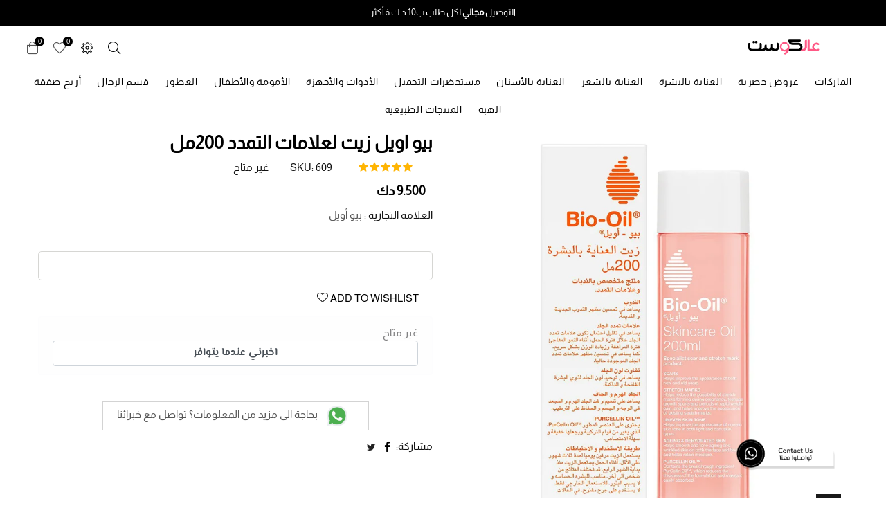

--- FILE ---
content_type: text/html; charset=UTF-8
request_url: https://3lcost.com/ar/product/487/BIO+OIL+Skincare+Oil+200ml
body_size: 30032
content:
<!DOCTYPE html>
<html class="no-js" lang="en">
<head>
    <meta http-equiv="Content-Type" content="text/html; charset=utf-8" />
    <meta http-equiv="x-ua-compatible" content="ie=edge">
    <meta name="viewport" content="width=device-width, initial-scale=1">
    <meta name="cf-2fa-verify" content="0903d2143de7424">
<meta name="google-site-verification" content="yZifbgo-l-bZEy9GlLj7kM-hBjlL6Cj6zYRyERN_Pvo" />
        <meta name="description"            content="�يت بايو اويل&nbsp;bio-oil skincare oil natural&nbsp; لعلامات التمدد&nbsp;هو&nbsp;زيت يحسن مظهر البشرة الخارجي ولونها ويحسن ليونة البشرة كما ينزع طبقة الدهون خارجاً ويحسن مظهر الندبات والتشققات، وهو&nbsp;يناسب الوجه والجسم معاً

- زيت بايو اويل&nbsp;bio oil skincare 200ml مناسب لجميع أنواع البشرة

المكونات : خليط من المستخلصات العشبية والفيتامينات - زيت بيورسيلين - فيتامين أ اي - مستخلص البابونج

العلاجات : الندوب - الندبة الجديدة - علامات التمدد - تفاوت لون الجلد - البشرة الهرمة - البشرة الجافة

طريقة الاستخدام

-&nbsp;&nbsp;لا يستخدم&nbsp; بي اويل&nbsp;على بشرة متشققة يتم الانتظار لحين التئام الجروح

- يوضع&nbsp;مرتين يوميا على الأقل لثلاثة أشهر - يجب أن يدلّك الزيت بحركات دائرية على الندبة

- الحامل : لابد ان يوضع مع بداية الشهر الرابع على المناطق الاكثر تعرضا للتمدد مثل البطن، الصدر، اسفل الظهر، الاوراك، المؤخرة والافخاذ

بلد الصنع - جنوب أفريقيا" />
    <meta name="keywords"               content="" />
    <meta property='og:title'           content='بيو اويل زيت لعلامات التمدد 200مل'/>
    <meta property='og:type'            content='website'/>
    <meta property='og:url'             content='https://3lcost.com/ar/product/487/BIO+OIL+Skincare+Oil+200ml'/>
    <meta property='og:image'           content='https://3lcost.com/public/upload/small_image/202312251657095762490.webp'/>
    <meta property='og:description'     content="�يت بايو اويل&nbsp;bio-oil skincare oil natural&nbsp; لعلامات التمدد&nbsp;هو&nbsp;زيت يحسن مظهر البشرة الخارجي ولونها ويحسن ليونة البشرة كما ينزع طبقة الدهون خارجاً ويحسن مظهر الندبات والتشققات، وهو&nbsp;يناسب الوجه والجسم معاً

- زيت بايو اويل&nbsp;bio oil skincare 200ml مناسب لجميع أنواع البشرة

المكونات : خليط من المستخلصات العشبية والفيتامينات - زيت بيورسيلين - فيتامين أ اي - مستخلص البابونج

العلاجات : الندوب - الندبة الجديدة - علامات التمدد - تفاوت لون الجلد - البشرة الهرمة - البشرة الجافة

طريقة الاستخدام

-&nbsp;&nbsp;لا يستخدم&nbsp; بي اويل&nbsp;على بشرة متشققة يتم الانتظار لحين التئام الجروح

- يوضع&nbsp;مرتين يوميا على الأقل لثلاثة أشهر - يجب أن يدلّك الزيت بحركات دائرية على الندبة

- الحامل : لابد ان يوضع مع بداية الشهر الرابع على المناطق الاكثر تعرضا للتمدد مثل البطن، الصدر، اسفل الظهر، الاوراك، المؤخرة والافخاذ

بلد الصنع - جنوب أفريقيا" />
    <meta property='og:site_name'       content="عالكوست"/>
    <link rel="shortcut icon"              href="/public/upload/image/202305242139221687139.png">
    <link rel="apple-touch-icon-precomposed" sizes="144x144" href="/public/upload/image/202305242139221687139.png">
    <title>بيو اويل زيت لعلامات التمدد 200مل</title>
    <link rel="stylesheet" href="/public/edit/main/assets/css/plugins.css">
    <link rel="stylesheet" href="/public/edit/main/assets/css/style.css">
    <link rel="stylesheet" href="/public/edit/main/assets/css/responsive.css">


    
            <link rel="stylesheet" href="/public/edit/main/assets/css/style-rtl.css">
        <style>
        .product-price{
            direction:rtl;
            
        }
            .button-set{
                left: auto !important;
                right:10px !important;
            }
            select{
                direction:rtl;
            }
            .footer .footer-top .footer-links .h4:after{
                right:auto;
                left:30px;
            }
            .filterBox ul:not(.filter-color) input[type="checkbox"] + label > span{
                    margin: 0 0 0 7px;
            }
            .filter-widget .widget-title:after{
                right:auto;
                left:0px;
            }
            #siteNav {
                letter-spacing: 0px !important;
            }
            d-menu-col{
                direction: rtl;
            }
            #settingsBox{
                left: 20px;
                right: auto;
            }
            .cnrLangList{
                text-align: right;
            }
            
            .style1{
                
                right:0px;
            }
            #siteNav > li .megamenu li.lvl-1 li .site-nav{
                text-align:right;
            }
        </style>
    
    <style type="text/css">
    .product_container{
        border:1px solid lightgray;
        padding:5px;
    }
    .grid-products .item{
        /*margin:5px;*/
        padding:5px;
    }
        @font-face {
            font-family: "Almarai";
            src: url("/public/edit/main/fonts/Almarai/Almarai-Regular.ttf");
        }
        h1,h2,h3,h4,h5,h6,div,span,p,b,a{
            font-family: 'Almarai', Arial, sans-serif !important;
        }
        .breadcrumbs-wrapper{
            padding-top: 80px;
            box-shadow: 0px 0px 5px 2px #27445C;
            visibility: hidden;
        }
        .breadcrumbs{
            text-align: center;
        }
        .product_image_cont{
            background-size: cover;
            background-position: center;
        }

        @media (min-width: 990px){
            #siteNav > li > a {
                padding: 0 10px;
            }
        }
        .footer-5.footer .footer-top , .footer-5 .footer-bottom , .wishlist-count , .site-cart-count{
            background-color: #000;
        }

        #pre-loader{
            background-color: black;
        }
        .logo img{
            max-width: 120px;
            max-height: 60px;
        }
        .section{
            padding-top: 0px;
            padding-bottom: 100px;

        }
        .lbl_new{
            background-color: green !important;
        }

        .lbl_not_available{
            background-color: orange;
        }

        .price , .old_price{
            font-size: 16px !important;
            font-weight: 600;
        }
        .old_price{
            font-size: 14px !important;
            color:gray;
        }
   
   
   #siteNav > li .megamenu.style1{
       overflow:auto;
   }
    </style>
    
    
     <script type="text/javascript">
    !function(t,a,e,r,s,l,d,n,o){t.Adjust=t.Adjust||{},t.Adjust_q=t.Adjust_q||[];for(var c=0;c<l.length;c++)d(t.Adjust,t.Adjust_q,l[c]);n=a.createElement("script"),o=a.getElementsByTagName("script")[0],n.async=!0,n.src="https://cdn.adjust.com/adjust-latest.min.js",n.onload=function(){for(var a=0;a<t.Adjust_q.length;a++)t.Adjust[t.Adjust_q[a][0]].apply(t.Adjust,t.Adjust_q[a][1]);t.Adjust_q=[]},o.parentNode.insertBefore(n,o)}(window,document,0,0,0,["initSdk","trackEvent","addGlobalCallbackParameters","addGlobalPartnerParameters","removeGlobalCallbackParameter","removeGlobalPartnerParameter","clearGlobalCallbackParameters","clearGlobalPartnerParameters","switchToOfflineMode","switchBackToOnlineMode","stop","restart","gdprForgetMe","disableThirdPartySharing"],function(t,a,e){t[e]=function(){a.push([e,arguments])}});
  </script>
 <script type="text/javascript">
      
      Adjust.initSdk({
        appToken: 'yx0cnt6d6gw0', // required
        environment: 'production', // required, 'production' or 'sandbox' in case you are testing SDK locally with your web app
        attributionCallback: function (e, attribution) { // optional
          // define your attribution callback function
        },
        logLevel: 'verbose', // optional, default is 'error', other options are 'none', 'error', 'warning', 'info', 'verbose'
        logOutput: '#output', // optional, outputs logs from sdk into provided container
      
      });
  
    
    
    
  
  
  
  </script>
  



<script type='text/javascript'>
(function(e,t,n){if(e.snaptr)return;var a=e.snaptr=function()
{a.handleRequest?a.handleRequest.apply(a,arguments):a.queue.push(arguments)};
a.queue=[];var s='script';r=t.createElement(s);r.async=!0;
r.src=n;var u=t.getElementsByTagName(s)[0];
u.parentNode.insertBefore(r,u);})(window,document,
'https://sc-static.net/scevent.min.js');

snaptr('init', '89978782-5f4f-4fe1-990e-4e8a795308c5', {
'user_email': 'info@3lcost.com'
});

snaptr('track', 'PAGE_VIEW');

</script>




<!-- Google tag (gtag.js) -->
<script async src="https://www.googletagmanager.com/gtag/js?id=G-C2GMR1P70Q"></script>
<script>
  window.dataLayer = window.dataLayer || [];
  function gtag(){dataLayer.push(arguments);}
  gtag('js', new Date());

  gtag('config', 'G-C2GMR1P70Q');
</script>


<!-- Meta Pixel Code -->
<script>
!function(f,b,e,v,n,t,s)
{if(f.fbq)return;n=f.fbq=function(){n.callMethod?
n.callMethod.apply(n,arguments):n.queue.push(arguments)};
if(!f._fbq)f._fbq=n;n.push=n;n.loaded=!0;n.version='2.0';
n.queue=[];t=b.createElement(e);t.async=!0;
t.src=v;s=b.getElementsByTagName(e)[0];
s.parentNode.insertBefore(t,s)}(window, document,'script',
'https://connect.facebook.net/en_US/fbevents.js');
fbq('init', '1418901295772411');
fbq('track', 'PageView');
</script>
<noscript><img height="1" width="1" style="display:none"
src="https://www.facebook.com/tr?id=1418901295772411&ev=PageView&noscript=1"
/></noscript>
<!-- End Meta Pixel Code -->



<script>
		!function (w, d, t) {
		  w.TiktokAnalyticsObject=t;var ttq=w[t]=w[t]||[];ttq.methods=["page","track","identify","instances","debug","on","off","once","ready","alias","group","enableCookie","disableCookie"],ttq.setAndDefer=function(t,e){t[e]=function(){t.push([e].concat(Array.prototype.slice.call(arguments,0)))}};for(var i=0;i<ttq.methods.length;i++)ttq.setAndDefer(ttq,ttq.methods[i]);ttq.instance=function(t){for(var e=ttq._i[t]||[],n=0;n<ttq.methods.length;n++
)ttq.setAndDefer(e,ttq.methods[n]);return e},ttq.load=function(e,n){var i="https://analytics.tiktok.com/i18n/pixel/events.js";ttq._i=ttq._i||{},ttq._i[e]=[],ttq._i[e]._u=i,ttq._t=ttq._t||{},ttq._t[e]=+new Date,ttq._o=ttq._o||{},ttq._o[e]=n||{};n=document.createElement("script");n.type="text/javascript",n.async=!0,n.src=i+"?sdkid="+e+"&lib="+t;e=document.getElementsByTagName("script")[0];e.parentNode.insertBefore(n,e)};
		
		  ttq.load('CL347P3C77UDR4OHBQMG');
		  ttq.page();
		}(window, document, 'ttq');
	</script>
	
	
	<!-- Google Tag Manager -->
<script>(function(w,d,s,l,i){w[l]=w[l]||[];w[l].push({'gtm.start':
new Date().getTime(),event:'gtm.js'});var f=d.getElementsByTagName(s)[0],
j=d.createElement(s),dl=l!='dataLayer'?'&l='+l:'';j.async=true;j.src=
'https://www.googletagmanager.com/gtm.js?id='+i+dl;f.parentNode.insertBefore(j,f);
})(window,document,'script','dataLayer','GTM-WNSHFP7X');</script>
<!-- End Google Tag Manager -->


</head>
<body class="template-index index-demo2 shop-listing shop-fullwidth-layout template-product" style="min-height: 100vh;position: relative;">
    
    <!-- Google Tag Manager (noscript) -->
<noscript><iframe src="https://www.googletagmanager.com/ns.html?id=GTM-WNSHFP7X"
height="0" width="0" style="display:none;visibility:hidden"></iframe></noscript>
<!-- End Google Tag Manager (noscript) -->

    <!--<div id="pre-loader" style="background-color:white;">-->
        <!-- <img src="/public/edit/main/assets/images/loader.gif" alt="Loading..." /> -->
    <!--    <img src="/public/upload/image/202302131212153890836.gif" alt="Loading..." />-->
    <!--</div>-->
    <div class="page-wrapper" style="height: 100%;">
        
        <div class="top-header-wrapper">
            <div class="top-header">
                <div class="container-fluid">
                    <div class="row">
                        <div class="col-12 text-center">
                            <p>التوصيل <strong>مجاني </strong>لكل طلب ب10 د.ك فأكثر</p>

                        </div>
                    </div>
                </div>
            </div>
        </div>


        <header class="header animated d-flex align-items-center header-2 " style="background-color: white;" >
            <div class="container-fluid">
                <div class="row" >
                    <!--Mobile Icons-->
                    <div class="col-4 col-sm-4 col-md-4 d-block d-lg-none mobile-icons  text-right  align-self-center">
                        <!--Mobile Toggle-->
                        <button type="button" class="btn--link site-header__menu js-mobile-nav-toggle mobile-nav--open">
                            <i class="icon anm anm-times-l"></i>
                            <i class="anm anm-bars-r"></i>
                        </button>
                        <!--End Mobile Toggle-->
                        <!--Search-->
                        <div class="site-search iconset">
                            <i class="icon anm anm-search-l"></i>
                        </div>
                        <!--End Search-->
                    </div>
                    <!--Mobile Icons-->
                    <!--Desktop Logo-->
                    <div class="logo col-4 col-sm-4 col-md-4 col-lg-2 align-self-center">
                        <a href="/ar">
                            <img src="/public/upload/image/202302131205025723210.png" alt="عالكوست" title="عالكوست" />

                        </a>
                    </div>
                    <!--End Desktop Logo-->
                    <div class="col-1 col-sm-1 col-md-1 col-lg-8 align-self-center d-menu-col" >
                      
                    </div>
                    <div class="col-4 col-sm-4 col-md-4 col-lg-2 align-self-center icons-col  text-left ">
                        <!--Search-->
                        <div class="site-search iconset">
                            <i class="icon anm anm-search-l"></i>
                        </div>
                        <div class="search-drawer">
                            <div class="container">
                                <span class="closeSearch anm anm-times-l"></span>
                                <h3 class="title">بحث</h3>
                                <div class="block block-search">
                                    <div class="block block-content">
                                        <form class="form minisearch" id="header-search" action="/ar/shop" method="get" >
                                            <label for="search" class="label"><span>بحث</span></label>
                                            <div class="control">
                                                <div class="searchField">
                                                        <div class="search-category">
                                                            <select id="rgsearch-category" name="department[]" >
                                                                <option value="">الكل</option>
                                                                                                                                                                                                    <option value="14">عروض حصرية</option>
                                                                                                                                    <option value="6">العناية بالبشرة</option>
                                                                                                                                    <option value="7">العناية بالشعر</option>
                                                                                                                                    <option value="5">العناية بالأسنان</option>
                                                                                                                                    <option value="15">مستحضرات التجميل</option>
                                                                                                                                    <option value="1">الأدوات والأجهزة</option>
                                                                                                                                    <option value="2">الأمومة والأطفال</option>
                                                                                                                                    <option value="4">العطور</option>
                                                                                                                                    <option value="11">قسم الرجال</option>
                                                                                                                                    <option value="9">أربح صفقة</option>
                                                                                                                                    <option value="10">الهبة</option>
                                                                                                                                    <option value="17">المنتجات الطبيعية</option>
                                                                                                                            </select>
                                                        </div>
                                                    <div class="input-box">
                                                        <input id="search" type="text" name="word" value="" placeholder="كلمة البحث" class="input-text">
                                                        <button type="submit" title="Search" class="action search" ><i class="icon anm anm-search-l"></i></button>
                                                    </div>
                                                </div>
                                          </div>
                                        </form>
                                    </div>
                                </div>
                            </div>
                        </div>
                        <!--End Search-->
                        <!--Setting Dropdown-->
                        <div class="setting-link iconset">
                            <i class="icon icon-settings"></i>
                        </div>
                        <div id="settingsBox">
                                                        <div class="customer-links">
                                <p ><a href="/ar/login" class="btn">تسجيل الدخول</a></p>
                                <p><a href="/ar/register" class="btn">التسجيل كمستخدم جديد</a></p>
                            </div>
                            
                                                        <div class="currency-picker">
                                <span class="ttl">اختر العملة</span>
                                <ul id="currencies" class="cnrLangList">

                                                                    <li > 
                                        <a onclick="location.replace('/ar/change_currency/KWD')" href="/ar/change_currency/KWD">
                                            <img src="/public/edit/main/currency/kuwait.png" style="max-width: 20px;">
                                         - KWD</a></li>
                                                                    <li > 
                                        <a onclick="location.replace('/ar/change_currency/BHD')" href="/ar/change_currency/BHD">
                                            <img src="/public/edit/main/currency/bahrain.png" style="max-width: 20px;">
                                         - BHD</a></li>
                                                                    <li > 
                                        <a onclick="location.replace('/ar/change_currency/AED')" href="/ar/change_currency/AED">
                                            <img src="/public/edit/main/currency/united-arab-emirates.png" style="max-width: 20px;">
                                         - AED</a></li>
                                                                    <li > 
                                        <a onclick="location.replace('/ar/change_currency/SAR')" href="/ar/change_currency/SAR">
                                            <img src="/public/edit/main/currency/saudi-arabia.png" style="max-width: 20px;">
                                         - SAR</a></li>
                                                                    <li > 
                                        <a onclick="location.replace('/ar/change_currency/QAR')" href="/ar/change_currency/QAR">
                                            <img src="/public/edit/main/currency/qatar.png" style="max-width: 20px;">
                                         - QAR</a></li>
                                                                    <li > 
                                        <a onclick="location.replace('/ar/change_currency/OMR')" href="/ar/change_currency/OMR">
                                            <img src="/public/edit/main/currency/oman.png" style="max-width: 20px;">
                                         - OMR</a></li>
                                                                    <li > 
                                        <a onclick="location.replace('/ar/change_currency/USD')" href="/ar/change_currency/USD">
                                            <img src="/public/edit/main/currency/united-states-of-america.png" style="max-width: 20px;">
                                         - USD</a></li>
                                                                    <li > 
                                        <a onclick="location.replace('/ar/change_currency/EUR')" href="/ar/change_currency/EUR">
                                            <img src="/public/edit/main/currency/european-union.png" style="max-width: 20px;">
                                         - EUR</a></li>
                                                                    <li > 
                                        <a onclick="location.replace('/ar/change_currency/GBP')" href="/ar/change_currency/GBP">
                                            <img src="/public/edit/main/currency/united-kingdom.png" style="max-width: 20px;">
                                         - GBP</a></li>
                                
                                </ul>
                            </div>
                            <div class="language-picker">
                                <span class="ttl">اختر اللغة</span>
                                <ul id="language" class="cnrLangList">
                                    <li><a href="/en/product/487/BIO+OIL+Skincare+Oil+200ml">English</a></li><li><a href="/ar/product/487/BIO+OIL+Skincare+Oil+200ml">عربي</a></li>
                                </ul>
                            </div>
                        </div>
                        <!--End Setting Dropdown-->
                        <!--Wishlist-->
                        <div class="wishlist-link iconset">
                            <a href="/ar/wishlist">
                                <i class="icon anm anm-heart-l"></i>
                                <span class="wishlist-count wishlist_count">0</span>
                            </a>
                        </div>
                        <!--End Wishlist-->
                        <!--Minicart Dropdown-->
                        <div class="header-cart iconset">
                            <a href="#" class="site-header__cart btn-minicart" data-toggle="modal" data-target="#minicart-drawer">
                                <i class="icon anm anm-bag-l"></i>
                                <span class="site-cart-count cart_body_count">0</span>
                            </a>
                        </div>
                        <!--End Minicart Dropdown-->
                    </div>
                </div>
                <div class="row">
                    <div class="col-1 col-sm-1 col-md-1 col-lg-12 align-self-center d-menu-col" >
                        <!--Desktop Menu-->
                        <nav class="grid__item" id="AccessibleNav" >
                            <ul id="siteNav" class="site-nav medium  hidearrow text-center">
                                <!-- <li class="lvl1 parent "><a href="/ar">الرئيسية </a></li> -->

                                <li class="lvl1 parent megamenu mdropdown"><a href="/ar/brands"> الماركات <i class="anm anm-angle-down-l"></i></a>
                                    <div class="megamenu style1">
                                        <ul class="grid mmWrapper">
                                            <li class="grid__item large-up--one-whole">
                                                <ul class="grid">
                                                                                                        <li class="grid__item lvl-1 col-md-4 col-lg-4">
                                                        <ul class="subLinks">
                                                                                                                    <li class="lvl-2">
                                                                <a href="/ar/shop?brand[]=258" class="site-nav lvl-2">
                                                                     اس في ار 
                                                                </a>
                                                            </li>
                                                                                                                                                                                            </ul></li>
                                                                <li class="grid__item lvl-1 col-md-4 col-lg-4">
                                                                <ul class="subLinks">
                                                                                                                                                                                <li class="lvl-2">
                                                                <a href="/ar/shop?brand[]=188" class="site-nav lvl-2">
                                                                     استيديرم 
                                                                </a>
                                                            </li>
                                                                                                                                                                                            </ul></li>
                                                                <li class="grid__item lvl-1 col-md-4 col-lg-4">
                                                                <ul class="subLinks">
                                                                                                                                                                                <li class="lvl-2">
                                                                <a href="/ar/shop?brand[]=95" class="site-nav lvl-2">
                                                                     اكروأكتيف 
                                                                </a>
                                                            </li>
                                                                                                                                                                                            </ul></li>
                                                                <li class="grid__item lvl-1 col-md-4 col-lg-4">
                                                                <ul class="subLinks">
                                                                                                                                                                                <li class="lvl-2">
                                                                <a href="/ar/shop?brand[]=256" class="site-nav lvl-2">
                                                                     اكرينال 
                                                                </a>
                                                            </li>
                                                                                                                                                                                            </ul></li>
                                                                <li class="grid__item lvl-1 col-md-4 col-lg-4">
                                                                <ul class="subLinks">
                                                                                                                                                                                <li class="lvl-2">
                                                                <a href="/ar/shop?brand[]=284" class="site-nav lvl-2">
                                                                     الجلوجيا 
                                                                </a>
                                                            </li>
                                                                                                                                                                                            </ul></li>
                                                                <li class="grid__item lvl-1 col-md-4 col-lg-4">
                                                                <ul class="subLinks">
                                                                                                                                                                                <li class="lvl-2">
                                                                <a href="/ar/shop?brand[]=180" class="site-nav lvl-2">
                                                                     اوجيه 
                                                                </a>
                                                            </li>
                                                                                                                                                                                            </ul></li>
                                                                <li class="grid__item lvl-1 col-md-4 col-lg-4">
                                                                <ul class="subLinks">
                                                                                                                                                                                <li class="lvl-2">
                                                                <a href="/ar/shop?brand[]=5" class="site-nav lvl-2">
                                                                     اوزناتشرلز 
                                                                </a>
                                                            </li>
                                                                                                                                                                                            </ul></li>
                                                                <li class="grid__item lvl-1 col-md-4 col-lg-4">
                                                                <ul class="subLinks">
                                                                                                                                                                                <li class="lvl-2">
                                                                <a href="/ar/shop?brand[]=259" class="site-nav lvl-2">
                                                                     اولابلكس 
                                                                </a>
                                                            </li>
                                                                                                                                                                                            </ul></li>
                                                                <li class="grid__item lvl-1 col-md-4 col-lg-4">
                                                                <ul class="subLinks">
                                                                                                                                                                                <li class="lvl-2">
                                                                <a href="/ar/shop?brand[]=255" class="site-nav lvl-2">
                                                                     ايزيس فارما 
                                                                </a>
                                                            </li>
                                                                                                                                                                                            </ul></li>
                                                                <li class="grid__item lvl-1 col-md-4 col-lg-4">
                                                                <ul class="subLinks">
                                                                                                                                                                                <li class="lvl-2">
                                                                <a href="/ar/shop?brand[]=243" class="site-nav lvl-2">
                                                                     ايسنس 
                                                                </a>
                                                            </li>
                                                                                                                                                                                            </ul></li>
                                                                <li class="grid__item lvl-1 col-md-4 col-lg-4">
                                                                <ul class="subLinks">
                                                                                                                                                                                <li class="lvl-2">
                                                                <a href="/ar/shop?brand[]=14" class="site-nav lvl-2">
                                                                     ايفيلين 
                                                                </a>
                                                            </li>
                                                                                                                                                                                            </ul></li>
                                                                <li class="grid__item lvl-1 col-md-4 col-lg-4">
                                                                <ul class="subLinks">
                                                                                                                                                                                <li class="lvl-2">
                                                                <a href="/ar/shop?brand[]=159" class="site-nav lvl-2">
                                                                     بايوت 
                                                                </a>
                                                            </li>
                                                                                                                                                                                            </ul></li>
                                                                <li class="grid__item lvl-1 col-md-4 col-lg-4">
                                                                <ul class="subLinks">
                                                                                                                                                                                <li class="lvl-2">
                                                                <a href="/ar/shop?brand[]=196" class="site-nav lvl-2">
                                                                     برش وركس 
                                                                </a>
                                                            </li>
                                                                                                                                                                                            </ul></li>
                                                                <li class="grid__item lvl-1 col-md-4 col-lg-4">
                                                                <ul class="subLinks">
                                                                                                                                                                                <li class="lvl-2">
                                                                <a href="/ar/shop?brand[]=241" class="site-nav lvl-2">
                                                                     بريل 
                                                                </a>
                                                            </li>
                                                                                                                                                                                            </ul></li>
                                                                <li class="grid__item lvl-1 col-md-4 col-lg-4">
                                                                <ul class="subLinks">
                                                                                                                                                                                <li class="lvl-2">
                                                                <a href="/ar/shop?brand[]=160" class="site-nav lvl-2">
                                                                     بيبانثين 
                                                                </a>
                                                            </li>
                                                                                                                                                                                            </ul></li>
                                                                <li class="grid__item lvl-1 col-md-4 col-lg-4">
                                                                <ul class="subLinks">
                                                                                                                                                                                <li class="lvl-2">
                                                                <a href="/ar/shop?brand[]=3" class="site-nav lvl-2">
                                                                     بيرلمار 
                                                                </a>
                                                            </li>
                                                                                                                                                                                            </ul></li>
                                                                <li class="grid__item lvl-1 col-md-4 col-lg-4">
                                                                <ul class="subLinks">
                                                                                                                                                                                <li class="lvl-2">
                                                                <a href="/ar/shop?brand[]=100" class="site-nav lvl-2">
                                                                     بيزلاين 
                                                                </a>
                                                            </li>
                                                                                                                                                                                            </ul></li>
                                                                <li class="grid__item lvl-1 col-md-4 col-lg-4">
                                                                <ul class="subLinks">
                                                                                                                                                                                <li class="lvl-2">
                                                                <a href="/ar/shop?brand[]=162" class="site-nav lvl-2">
                                                                     بيفرلي هيلز 
                                                                </a>
                                                            </li>
                                                                                                                                                                                            </ul></li>
                                                                <li class="grid__item lvl-1 col-md-4 col-lg-4">
                                                                <ul class="subLinks">
                                                                                                                                                                                <li class="lvl-2">
                                                                <a href="/ar/shop?brand[]=260" class="site-nav lvl-2">
                                                                     بيلا 
                                                                </a>
                                                            </li>
                                                                                                                                                                                            </ul></li>
                                                                <li class="grid__item lvl-1 col-md-4 col-lg-4">
                                                                <ul class="subLinks">
                                                                                                                                                                                <li class="lvl-2">
                                                                <a href="/ar/shop?brand[]=245" class="site-nav lvl-2">
                                                                     بينك شوجر 
                                                                </a>
                                                            </li>
                                                                                                                                                                                            </ul></li>
                                                                <li class="grid__item lvl-1 col-md-4 col-lg-4">
                                                                <ul class="subLinks">
                                                                                                                                                                                <li class="lvl-2">
                                                                <a href="/ar/shop?brand[]=94" class="site-nav lvl-2">
                                                                     بيو أويل 
                                                                </a>
                                                            </li>
                                                                                                                                                                                            </ul></li>
                                                                <li class="grid__item lvl-1 col-md-4 col-lg-4">
                                                                <ul class="subLinks">
                                                                                                                                                                                <li class="lvl-2">
                                                                <a href="/ar/shop?brand[]=18" class="site-nav lvl-2">
                                                                     بيوديرما 
                                                                </a>
                                                            </li>
                                                                                                                                                                                            </ul></li>
                                                                <li class="grid__item lvl-1 col-md-4 col-lg-4">
                                                                <ul class="subLinks">
                                                                                                                                                                                <li class="lvl-2">
                                                                <a href="/ar/shop?brand[]=176" class="site-nav lvl-2">
                                                                     تونج 
                                                                </a>
                                                            </li>
                                                                                                                                                                                            </ul></li>
                                                                <li class="grid__item lvl-1 col-md-4 col-lg-4">
                                                                <ul class="subLinks">
                                                                                                                                                                                <li class="lvl-2">
                                                                <a href="/ar/shop?brand[]=101" class="site-nav lvl-2">
                                                                     جوي 
                                                                </a>
                                                            </li>
                                                                                                                                                                                            </ul></li>
                                                                <li class="grid__item lvl-1 col-md-4 col-lg-4">
                                                                <ul class="subLinks">
                                                                                                                                                                                <li class="lvl-2">
                                                                <a href="/ar/shop?brand[]=285" class="site-nav lvl-2">
                                                                     جيروفيتال 
                                                                </a>
                                                            </li>
                                                                                                                                                                                            </ul></li>
                                                                <li class="grid__item lvl-1 col-md-4 col-lg-4">
                                                                <ul class="subLinks">
                                                                                                                                                                                <li class="lvl-2">
                                                                <a href="/ar/shop?brand[]=293" class="site-nav lvl-2">
                                                                     درمينا 
                                                                </a>
                                                            </li>
                                                                                                                                                                                            </ul></li>
                                                                <li class="grid__item lvl-1 col-md-4 col-lg-4">
                                                                <ul class="subLinks">
                                                                                                                                                                                <li class="lvl-2">
                                                                <a href="/ar/shop?brand[]=263" class="site-nav lvl-2">
                                                                     دروب 
                                                                </a>
                                                            </li>
                                                                                                                                                                                            </ul></li>
                                                                <li class="grid__item lvl-1 col-md-4 col-lg-4">
                                                                <ul class="subLinks">
                                                                                                                                                                                <li class="lvl-2">
                                                                <a href="/ar/shop?brand[]=17" class="site-nav lvl-2">
                                                                     دكتور كيو 
                                                                </a>
                                                            </li>
                                                                                                                                                                                            </ul></li>
                                                                <li class="grid__item lvl-1 col-md-4 col-lg-4">
                                                                <ul class="subLinks">
                                                                                                                                                                                <li class="lvl-2">
                                                                <a href="/ar/shop?brand[]=53" class="site-nav lvl-2">
                                                                     ديرما 
                                                                </a>
                                                            </li>
                                                                                                                                                                                            </ul></li>
                                                                <li class="grid__item lvl-1 col-md-4 col-lg-4">
                                                                <ul class="subLinks">
                                                                                                                                                                                <li class="lvl-2">
                                                                <a href="/ar/shop?brand[]=96" class="site-nav lvl-2">
                                                                     ديرما بن 
                                                                </a>
                                                            </li>
                                                                                                                                                                                            </ul></li>
                                                                <li class="grid__item lvl-1 col-md-4 col-lg-4">
                                                                <ul class="subLinks">
                                                                                                                                                                                <li class="lvl-2">
                                                                <a href="/ar/shop?brand[]=4" class="site-nav lvl-2">
                                                                     ديرما دكتور 
                                                                </a>
                                                            </li>
                                                                                                                                                                                            </ul></li>
                                                                <li class="grid__item lvl-1 col-md-4 col-lg-4">
                                                                <ul class="subLinks">
                                                                                                                                                                                <li class="lvl-2">
                                                                <a href="/ar/shop?brand[]=99" class="site-nav lvl-2">
                                                                     ديرمارولر 
                                                                </a>
                                                            </li>
                                                                                                                                                                                            </ul></li>
                                                                <li class="grid__item lvl-1 col-md-4 col-lg-4">
                                                                <ul class="subLinks">
                                                                                                                                                                                <li class="lvl-2">
                                                                <a href="/ar/shop?brand[]=242" class="site-nav lvl-2">
                                                                     ديونات 
                                                                </a>
                                                            </li>
                                                                                                                                                                                            </ul></li>
                                                                <li class="grid__item lvl-1 col-md-4 col-lg-4">
                                                                <ul class="subLinks">
                                                                                                                                                                                <li class="lvl-2">
                                                                <a href="/ar/shop?brand[]=173" class="site-nav lvl-2">
                                                                     ذا براث 
                                                                </a>
                                                            </li>
                                                                                                                                                                                            </ul></li>
                                                                <li class="grid__item lvl-1 col-md-4 col-lg-4">
                                                                <ul class="subLinks">
                                                                                                                                                                                <li class="lvl-2">
                                                                <a href="/ar/shop?brand[]=61" class="site-nav lvl-2">
                                                                     رواش 
                                                                </a>
                                                            </li>
                                                                                                                                                                                            </ul></li>
                                                                <li class="grid__item lvl-1 col-md-4 col-lg-4">
                                                                <ul class="subLinks">
                                                                                                                                                                                <li class="lvl-2">
                                                                <a href="/ar/shop?brand[]=244" class="site-nav lvl-2">
                                                                     ريجوفي 
                                                                </a>
                                                            </li>
                                                                                                                                                                                            </ul></li>
                                                                <li class="grid__item lvl-1 col-md-4 col-lg-4">
                                                                <ul class="subLinks">
                                                                                                                                                                                <li class="lvl-2">
                                                                <a href="/ar/shop?brand[]=20" class="site-nav lvl-2">
                                                                     ريفاتول 
                                                                </a>
                                                            </li>
                                                                                                                                                                                            </ul></li>
                                                                <li class="grid__item lvl-1 col-md-4 col-lg-4">
                                                                <ul class="subLinks">
                                                                                                                                                                                <li class="lvl-2">
                                                                <a href="/ar/shop?brand[]=55" class="site-nav lvl-2">
                                                                     ريفايتلاش 
                                                                </a>
                                                            </li>
                                                                                                                                                                                            </ul></li>
                                                                <li class="grid__item lvl-1 col-md-4 col-lg-4">
                                                                <ul class="subLinks">
                                                                                                                                                                                <li class="lvl-2">
                                                                <a href="/ar/shop?brand[]=246" class="site-nav lvl-2">
                                                                     ريفلون 
                                                                </a>
                                                            </li>
                                                                                                                                                                                            </ul></li>
                                                                <li class="grid__item lvl-1 col-md-4 col-lg-4">
                                                                <ul class="subLinks">
                                                                                                                                                                                <li class="lvl-2">
                                                                <a href="/ar/shop?brand[]=240" class="site-nav lvl-2">
                                                                     سكينسوتيكالز  
                                                                </a>
                                                            </li>
                                                                                                                                                                                            </ul></li>
                                                                <li class="grid__item lvl-1 col-md-4 col-lg-4">
                                                                <ul class="subLinks">
                                                                                                                                                                                <li class="lvl-2">
                                                                <a href="/ar/shop?brand[]=111" class="site-nav lvl-2">
                                                                     سودوكريم 
                                                                </a>
                                                            </li>
                                                                                                                                                                                            </ul></li>
                                                                <li class="grid__item lvl-1 col-md-4 col-lg-4">
                                                                <ul class="subLinks">
                                                                                                                                                                                <li class="lvl-2">
                                                                <a href="/ar/shop?brand[]=175" class="site-nav lvl-2">
                                                                     سيبيليا 
                                                                </a>
                                                            </li>
                                                                                                                                                                                            </ul></li>
                                                                <li class="grid__item lvl-1 col-md-4 col-lg-4">
                                                                <ul class="subLinks">
                                                                                                                                                                                <li class="lvl-2">
                                                                <a href="/ar/shop?brand[]=208" class="site-nav lvl-2">
                                                                     سيتار 
                                                                </a>
                                                            </li>
                                                                                                                                                                                            </ul></li>
                                                                <li class="grid__item lvl-1 col-md-4 col-lg-4">
                                                                <ul class="subLinks">
                                                                                                                                                                                <li class="lvl-2">
                                                                <a href="/ar/shop?brand[]=19" class="site-nav lvl-2">
                                                                     سيتافيل 
                                                                </a>
                                                            </li>
                                                                                                                                                                                            </ul></li>
                                                                <li class="grid__item lvl-1 col-md-4 col-lg-4">
                                                                <ul class="subLinks">
                                                                                                                                                                                <li class="lvl-2">
                                                                <a href="/ar/shop?brand[]=181" class="site-nav lvl-2">
                                                                     سيسديرما 
                                                                </a>
                                                            </li>
                                                                                                                                                                                            </ul></li>
                                                                <li class="grid__item lvl-1 col-md-4 col-lg-4">
                                                                <ul class="subLinks">
                                                                                                                                                                                <li class="lvl-2">
                                                                <a href="/ar/shop?brand[]=56" class="site-nav lvl-2">
                                                                     فارماسيرز 
                                                                </a>
                                                            </li>
                                                                                                                                                                                            </ul></li>
                                                                <li class="grid__item lvl-1 col-md-4 col-lg-4">
                                                                <ul class="subLinks">
                                                                                                                                                                                <li class="lvl-2">
                                                                <a href="/ar/shop?brand[]=251" class="site-nav lvl-2">
                                                                     فاست 
                                                                </a>
                                                            </li>
                                                                                                                                                                                            </ul></li>
                                                                <li class="grid__item lvl-1 col-md-4 col-lg-4">
                                                                <ul class="subLinks">
                                                                                                                                                                                <li class="lvl-2">
                                                                <a href="/ar/shop?brand[]=54" class="site-nav lvl-2">
                                                                     فايتو 
                                                                </a>
                                                            </li>
                                                                                                                                                                                            </ul></li>
                                                                <li class="grid__item lvl-1 col-md-4 col-lg-4">
                                                                <ul class="subLinks">
                                                                                                                                                                                <li class="lvl-2">
                                                                <a href="/ar/shop?brand[]=194" class="site-nav lvl-2">
                                                                     فايتوسيل 
                                                                </a>
                                                            </li>
                                                                                                                                                                                            </ul></li>
                                                                <li class="grid__item lvl-1 col-md-4 col-lg-4">
                                                                <ul class="subLinks">
                                                                                                                                                                                <li class="lvl-2">
                                                                <a href="/ar/shop?brand[]=107" class="site-nav lvl-2">
                                                                     فليرينا 
                                                                </a>
                                                            </li>
                                                                                                                                                                                            </ul></li>
                                                                <li class="grid__item lvl-1 col-md-4 col-lg-4">
                                                                <ul class="subLinks">
                                                                                                                                                                                <li class="lvl-2">
                                                                <a href="/ar/shop?brand[]=67" class="site-nav lvl-2">
                                                                     فيشي 
                                                                </a>
                                                            </li>
                                                                                                                                                                                            </ul></li>
                                                                <li class="grid__item lvl-1 col-md-4 col-lg-4">
                                                                <ul class="subLinks">
                                                                                                                                                                                <li class="lvl-2">
                                                                <a href="/ar/shop?brand[]=13" class="site-nav lvl-2">
                                                                     فيلورجا 
                                                                </a>
                                                            </li>
                                                                                                                                                                                            </ul></li>
                                                                <li class="grid__item lvl-1 col-md-4 col-lg-4">
                                                                <ul class="subLinks">
                                                                                                                                                                                <li class="lvl-2">
                                                                <a href="/ar/shop?brand[]=165" class="site-nav lvl-2">
                                                                     فيليبس 
                                                                </a>
                                                            </li>
                                                                                                                                                                                            </ul></li>
                                                                <li class="grid__item lvl-1 col-md-4 col-lg-4">
                                                                <ul class="subLinks">
                                                                                                                                                                                <li class="lvl-2">
                                                                <a href="/ar/shop?brand[]=290" class="site-nav lvl-2">
                                                                     فيليبس أفينت 
                                                                </a>
                                                            </li>
                                                                                                                                                                                            </ul></li>
                                                                <li class="grid__item lvl-1 col-md-4 col-lg-4">
                                                                <ul class="subLinks">
                                                                                                                                                                                <li class="lvl-2">
                                                                <a href="/ar/shop?brand[]=199" class="site-nav lvl-2">
                                                                     كامينوموتو 
                                                                </a>
                                                            </li>
                                                                                                                                                                                            </ul></li>
                                                                <li class="grid__item lvl-1 col-md-4 col-lg-4">
                                                                <ul class="subLinks">
                                                                                                                                                                                <li class="lvl-2">
                                                                <a href="/ar/shop?brand[]=106" class="site-nav lvl-2">
                                                                     كريشينا 
                                                                </a>
                                                            </li>
                                                                                                                                                                                            </ul></li>
                                                                <li class="grid__item lvl-1 col-md-4 col-lg-4">
                                                                <ul class="subLinks">
                                                                                                                                                                                <li class="lvl-2">
                                                                <a href="/ar/shop?brand[]=6" class="site-nav lvl-2">
                                                                     كلاب 
                                                                </a>
                                                            </li>
                                                                                                                                                                                            </ul></li>
                                                                <li class="grid__item lvl-1 col-md-4 col-lg-4">
                                                                <ul class="subLinks">
                                                                                                                                                                                <li class="lvl-2">
                                                                <a href="/ar/shop?brand[]=186" class="site-nav lvl-2">
                                                                     كودولي 
                                                                </a>
                                                            </li>
                                                                                                                                                                                            </ul></li>
                                                                <li class="grid__item lvl-1 col-md-4 col-lg-4">
                                                                <ul class="subLinks">
                                                                                                                                                                                <li class="lvl-2">
                                                                <a href="/ar/shop?brand[]=105" class="site-nav lvl-2">
                                                                     كوزمو 
                                                                </a>
                                                            </li>
                                                                                                                                                                                            </ul></li>
                                                                <li class="grid__item lvl-1 col-md-4 col-lg-4">
                                                                <ul class="subLinks">
                                                                                                                                                                                <li class="lvl-2">
                                                                <a href="/ar/shop?brand[]=22" class="site-nav lvl-2">
                                                                     كيو في 
                                                                </a>
                                                            </li>
                                                                                                                                                                                            </ul></li>
                                                                <li class="grid__item lvl-1 col-md-4 col-lg-4">
                                                                <ul class="subLinks">
                                                                                                                                                                                <li class="lvl-2">
                                                                <a href="/ar/shop?brand[]=172" class="site-nav lvl-2">
                                                                     كيورا بروكس  
                                                                </a>
                                                            </li>
                                                                                                                                                                                            </ul></li>
                                                                <li class="grid__item lvl-1 col-md-4 col-lg-4">
                                                                <ul class="subLinks">
                                                                                                                                                                                <li class="lvl-2">
                                                                <a href="/ar/shop?brand[]=62" class="site-nav lvl-2">
                                                                     لاروش بوزيه 
                                                                </a>
                                                            </li>
                                                                                                                                                                                            </ul></li>
                                                                <li class="grid__item lvl-1 col-md-4 col-lg-4">
                                                                <ul class="subLinks">
                                                                                                                                                                                <li class="lvl-2">
                                                                <a href="/ar/shop?brand[]=238" class="site-nav lvl-2">
                                                                     لايتس 
                                                                </a>
                                                            </li>
                                                                                                                                                                                            </ul></li>
                                                                <li class="grid__item lvl-1 col-md-4 col-lg-4">
                                                                <ul class="subLinks">
                                                                                                                                                                                <li class="lvl-2">
                                                                <a href="/ar/shop?brand[]=191" class="site-nav lvl-2">
                                                                     لونغ فور لاشز 
                                                                </a>
                                                            </li>
                                                                                                                                                                                            </ul></li>
                                                                <li class="grid__item lvl-1 col-md-4 col-lg-4">
                                                                <ul class="subLinks">
                                                                                                                                                                                <li class="lvl-2">
                                                                <a href="/ar/shop?brand[]=237" class="site-nav lvl-2">
                                                                     لويس ويدمر 
                                                                </a>
                                                            </li>
                                                                                                                                                                                            </ul></li>
                                                                <li class="grid__item lvl-1 col-md-4 col-lg-4">
                                                                <ul class="subLinks">
                                                                                                                                                                                <li class="lvl-2">
                                                                <a href="/ar/shop?brand[]=24" class="site-nav lvl-2">
                                                                     ليراك 
                                                                </a>
                                                            </li>
                                                                                                                                                                                            </ul></li>
                                                                <li class="grid__item lvl-1 col-md-4 col-lg-4">
                                                                <ul class="subLinks">
                                                                                                                                                                                <li class="lvl-2">
                                                                <a href="/ar/shop?brand[]=264" class="site-nav lvl-2">
                                                                     ليسترين 
                                                                </a>
                                                            </li>
                                                                                                                                                                                            </ul></li>
                                                                <li class="grid__item lvl-1 col-md-4 col-lg-4">
                                                                <ul class="subLinks">
                                                                                                                                                                                <li class="lvl-2">
                                                                <a href="/ar/shop?brand[]=70" class="site-nav lvl-2">
                                                                     مارتيديرم 
                                                                </a>
                                                            </li>
                                                                                                                                                                                            </ul></li>
                                                                <li class="grid__item lvl-1 col-md-4 col-lg-4">
                                                                <ul class="subLinks">
                                                                                                                                                                                <li class="lvl-2">
                                                                <a href="/ar/shop?brand[]=114" class="site-nav lvl-2">
                                                                     مافالا 
                                                                </a>
                                                            </li>
                                                                                                                                                                                            </ul></li>
                                                                <li class="grid__item lvl-1 col-md-4 col-lg-4">
                                                                <ul class="subLinks">
                                                                                                                                                                                <li class="lvl-2">
                                                                <a href="/ar/shop?brand[]=254" class="site-nav lvl-2">
                                                                     مليورا 
                                                                </a>
                                                            </li>
                                                                                                                                                                                            </ul></li>
                                                                <li class="grid__item lvl-1 col-md-4 col-lg-4">
                                                                <ul class="subLinks">
                                                                                                                                                                                <li class="lvl-2">
                                                                <a href="/ar/shop?brand[]=192" class="site-nav lvl-2">
                                                                     نوفا كلير 
                                                                </a>
                                                            </li>
                                                                                                                                                                                            </ul></li>
                                                                <li class="grid__item lvl-1 col-md-4 col-lg-4">
                                                                <ul class="subLinks">
                                                                                                                                                                                <li class="lvl-2">
                                                                <a href="/ar/shop?brand[]=215" class="site-nav lvl-2">
                                                                     نوفكسبيرت 
                                                                </a>
                                                            </li>
                                                                                                                                                                                            </ul></li>
                                                                <li class="grid__item lvl-1 col-md-4 col-lg-4">
                                                                <ul class="subLinks">
                                                                                                                                                                                <li class="lvl-2">
                                                                <a href="/ar/shop?brand[]=185" class="site-nav lvl-2">
                                                                     نوكس 
                                                                </a>
                                                            </li>
                                                                                                                                                                                            </ul></li>
                                                                <li class="grid__item lvl-1 col-md-4 col-lg-4">
                                                                <ul class="subLinks">
                                                                                                                                                                                <li class="lvl-2">
                                                                <a href="/ar/shop?brand[]=217" class="site-nav lvl-2">
                                                                     ووتر بلس 
                                                                </a>
                                                            </li>
                                                                                                                                                                                            </ul></li>
                                                                <li class="grid__item lvl-1 col-md-4 col-lg-4">
                                                                <ul class="subLinks">
                                                                                                                                                                                <li class="lvl-2">
                                                                <a href="/ar/shop?brand[]=190" class="site-nav lvl-2">
                                                                     ووتر وايبس 
                                                                </a>
                                                            </li>
                                                                                                                                                                                            </ul></li>
                                                                <li class="grid__item lvl-1 col-md-4 col-lg-4">
                                                                <ul class="subLinks">
                                                                                                                                                                                <li class="lvl-2">
                                                                <a href="/ar/shop?brand[]=161" class="site-nav lvl-2">
                                                                     ووتربيك 
                                                                </a>
                                                            </li>
                                                                                                                                                                                            </ul></li>
                                                                <li class="grid__item lvl-1 col-md-4 col-lg-4">
                                                                <ul class="subLinks">
                                                                                                                                                                                <li class="lvl-2">
                                                                <a href="/ar/shop?brand[]=16" class="site-nav lvl-2">
                                                                     يورياج 
                                                                </a>
                                                            </li>
                                                                                                                                                                                            </ul></li>
                                                                <li class="grid__item lvl-1 col-md-4 col-lg-4">
                                                                <ul class="subLinks">
                                                                                                                                                                                <li class="lvl-2">
                                                                <a href="/ar/shop?brand[]=23" class="site-nav lvl-2">
                                                                     يوسرين 
                                                                </a>
                                                            </li>
                                                                                                                                                                                            </ul></li>
                                                                <li class="grid__item lvl-1 col-md-4 col-lg-4">
                                                                <ul class="subLinks">
                                                                                                                                                                                <li class="lvl-2">
                                                                <a href="/ar/shop?brand[]=298" class="site-nav lvl-2">
                                                                    ارتا 
                                                                </a>
                                                            </li>
                                                                                                                                                                                            </ul></li>
                                                                <li class="grid__item lvl-1 col-md-4 col-lg-4">
                                                                <ul class="subLinks">
                                                                                                                                                                                <li class="lvl-2">
                                                                <a href="/ar/shop?brand[]=362" class="site-nav lvl-2">
                                                                    ازهار الصابون 
                                                                </a>
                                                            </li>
                                                                                                                                                                                            </ul></li>
                                                                <li class="grid__item lvl-1 col-md-4 col-lg-4">
                                                                <ul class="subLinks">
                                                                                                                                                                                <li class="lvl-2">
                                                                <a href="/ar/shop?brand[]=375" class="site-nav lvl-2">
                                                                    افران 
                                                                </a>
                                                            </li>
                                                                                                                                                                                            </ul></li>
                                                                <li class="grid__item lvl-1 col-md-4 col-lg-4">
                                                                <ul class="subLinks">
                                                                                                                                                                                <li class="lvl-2">
                                                                <a href="/ar/shop?brand[]=367" class="site-nav lvl-2">
                                                                    اكسيس واي 
                                                                </a>
                                                            </li>
                                                                                                                                                                                            </ul></li>
                                                                <li class="grid__item lvl-1 col-md-4 col-lg-4">
                                                                <ul class="subLinks">
                                                                                                                                                                                <li class="lvl-2">
                                                                <a href="/ar/shop?brand[]=333" class="site-nav lvl-2">
                                                                    البيسين 
                                                                </a>
                                                            </li>
                                                                                                                                                                                            </ul></li>
                                                                <li class="grid__item lvl-1 col-md-4 col-lg-4">
                                                                <ul class="subLinks">
                                                                                                                                                                                <li class="lvl-2">
                                                                <a href="/ar/shop?brand[]=343" class="site-nav lvl-2">
                                                                    الميمني 
                                                                </a>
                                                            </li>
                                                                                                                                                                                            </ul></li>
                                                                <li class="grid__item lvl-1 col-md-4 col-lg-4">
                                                                <ul class="subLinks">
                                                                                                                                                                                <li class="lvl-2">
                                                                <a href="/ar/shop?brand[]=386" class="site-nav lvl-2">
                                                                    الورديفاين 
                                                                </a>
                                                            </li>
                                                                                                                                                                                            </ul></li>
                                                                <li class="grid__item lvl-1 col-md-4 col-lg-4">
                                                                <ul class="subLinks">
                                                                                                                                                                                <li class="lvl-2">
                                                                <a href="/ar/shop?brand[]=390" class="site-nav lvl-2">
                                                                    اليفا 
                                                                </a>
                                                            </li>
                                                                                                                                                                                            </ul></li>
                                                                <li class="grid__item lvl-1 col-md-4 col-lg-4">
                                                                <ul class="subLinks">
                                                                                                                                                                                <li class="lvl-2">
                                                                <a href="/ar/shop?brand[]=322" class="site-nav lvl-2">
                                                                    اواو 
                                                                </a>
                                                            </li>
                                                                                                                                                                                            </ul></li>
                                                                <li class="grid__item lvl-1 col-md-4 col-lg-4">
                                                                <ul class="subLinks">
                                                                                                                                                                                <li class="lvl-2">
                                                                <a href="/ar/shop?brand[]=294" class="site-nav lvl-2">
                                                                    اوبو 
                                                                </a>
                                                            </li>
                                                                                                                                                                                            </ul></li>
                                                                <li class="grid__item lvl-1 col-md-4 col-lg-4">
                                                                <ul class="subLinks">
                                                                                                                                                                                <li class="lvl-2">
                                                                <a href="/ar/shop?brand[]=187" class="site-nav lvl-2">
                                                                    ايفا بروفيشنال 
                                                                </a>
                                                            </li>
                                                                                                                                                                                            </ul></li>
                                                                <li class="grid__item lvl-1 col-md-4 col-lg-4">
                                                                <ul class="subLinks">
                                                                                                                                                                                <li class="lvl-2">
                                                                <a href="/ar/shop?brand[]=368" class="site-nav lvl-2">
                                                                    ايكونيك لندن 
                                                                </a>
                                                            </li>
                                                                                                                                                                                            </ul></li>
                                                                <li class="grid__item lvl-1 col-md-4 col-lg-4">
                                                                <ul class="subLinks">
                                                                                                                                                                                <li class="lvl-2">
                                                                <a href="/ar/shop?brand[]=328" class="site-nav lvl-2">
                                                                    باريس جلام 
                                                                </a>
                                                            </li>
                                                                                                                                                                                            </ul></li>
                                                                <li class="grid__item lvl-1 col-md-4 col-lg-4">
                                                                <ul class="subLinks">
                                                                                                                                                                                <li class="lvl-2">
                                                                <a href="/ar/shop?brand[]=342" class="site-nav lvl-2">
                                                                    باستيل 
                                                                </a>
                                                            </li>
                                                                                                                                                                                            </ul></li>
                                                                <li class="grid__item lvl-1 col-md-4 col-lg-4">
                                                                <ul class="subLinks">
                                                                                                                                                                                <li class="lvl-2">
                                                                <a href="/ar/shop?brand[]=357" class="site-nav lvl-2">
                                                                    بالمي 
                                                                </a>
                                                            </li>
                                                                                                                                                                                            </ul></li>
                                                                <li class="grid__item lvl-1 col-md-4 col-lg-4">
                                                                <ul class="subLinks">
                                                                                                                                                                                <li class="lvl-2">
                                                                <a href="/ar/shop?brand[]=382" class="site-nav lvl-2">
                                                                    باوا 
                                                                </a>
                                                            </li>
                                                                                                                                                                                            </ul></li>
                                                                <li class="grid__item lvl-1 col-md-4 col-lg-4">
                                                                <ul class="subLinks">
                                                                                                                                                                                <li class="lvl-2">
                                                                <a href="/ar/shop?brand[]=353" class="site-nav lvl-2">
                                                                    بتر 
                                                                </a>
                                                            </li>
                                                                                                                                                                                            </ul></li>
                                                                <li class="grid__item lvl-1 col-md-4 col-lg-4">
                                                                <ul class="subLinks">
                                                                                                                                                                                <li class="lvl-2">
                                                                <a href="/ar/shop?brand[]=304" class="site-nav lvl-2">
                                                                    براون 
                                                                </a>
                                                            </li>
                                                                                                                                                                                            </ul></li>
                                                                <li class="grid__item lvl-1 col-md-4 col-lg-4">
                                                                <ul class="subLinks">
                                                                                                                                                                                <li class="lvl-2">
                                                                <a href="/ar/shop?brand[]=378" class="site-nav lvl-2">
                                                                    بروميت 
                                                                </a>
                                                            </li>
                                                                                                                                                                                            </ul></li>
                                                                <li class="grid__item lvl-1 col-md-4 col-lg-4">
                                                                <ul class="subLinks">
                                                                                                                                                                                <li class="lvl-2">
                                                                <a href="/ar/shop?brand[]=358" class="site-nav lvl-2">
                                                                    بروهير 
                                                                </a>
                                                            </li>
                                                                                                                                                                                            </ul></li>
                                                                <li class="grid__item lvl-1 col-md-4 col-lg-4">
                                                                <ul class="subLinks">
                                                                                                                                                                                <li class="lvl-2">
                                                                <a href="/ar/shop?brand[]=371" class="site-nav lvl-2">
                                                                    بريو 
                                                                </a>
                                                            </li>
                                                                                                                                                                                            </ul></li>
                                                                <li class="grid__item lvl-1 col-md-4 col-lg-4">
                                                                <ul class="subLinks">
                                                                                                                                                                                <li class="lvl-2">
                                                                <a href="/ar/shop?brand[]=319" class="site-nav lvl-2">
                                                                    بورودو 
                                                                </a>
                                                            </li>
                                                                                                                                                                                            </ul></li>
                                                                <li class="grid__item lvl-1 col-md-4 col-lg-4">
                                                                <ul class="subLinks">
                                                                                                                                                                                <li class="lvl-2">
                                                                <a href="/ar/shop?brand[]=383" class="site-nav lvl-2">
                                                                    بورولوجي 
                                                                </a>
                                                            </li>
                                                                                                                                                                                            </ul></li>
                                                                <li class="grid__item lvl-1 col-md-4 col-lg-4">
                                                                <ul class="subLinks">
                                                                                                                                                                                <li class="lvl-2">
                                                                <a href="/ar/shop?brand[]=391" class="site-nav lvl-2">
                                                                    بيتفا 
                                                                </a>
                                                            </li>
                                                                                                                                                                                            </ul></li>
                                                                <li class="grid__item lvl-1 col-md-4 col-lg-4">
                                                                <ul class="subLinks">
                                                                                                                                                                                <li class="lvl-2">
                                                                <a href="/ar/shop?brand[]=380" class="site-nav lvl-2">
                                                                    بيكي 
                                                                </a>
                                                            </li>
                                                                                                                                                                                            </ul></li>
                                                                <li class="grid__item lvl-1 col-md-4 col-lg-4">
                                                                <ul class="subLinks">
                                                                                                                                                                                <li class="lvl-2">
                                                                <a href="/ar/shop?brand[]=340" class="site-nav lvl-2">
                                                                    بيو اند ناتشورال 
                                                                </a>
                                                            </li>
                                                                                                                                                                                            </ul></li>
                                                                <li class="grid__item lvl-1 col-md-4 col-lg-4">
                                                                <ul class="subLinks">
                                                                                                                                                                                <li class="lvl-2">
                                                                <a href="/ar/shop?brand[]=327" class="site-nav lvl-2">
                                                                    بيو بلنس 
                                                                </a>
                                                            </li>
                                                                                                                                                                                            </ul></li>
                                                                <li class="grid__item lvl-1 col-md-4 col-lg-4">
                                                                <ul class="subLinks">
                                                                                                                                                                                <li class="lvl-2">
                                                                <a href="/ar/shop?brand[]=366" class="site-nav lvl-2">
                                                                    بيوتي اوف جوسون 
                                                                </a>
                                                            </li>
                                                                                                                                                                                            </ul></li>
                                                                <li class="grid__item lvl-1 col-md-4 col-lg-4">
                                                                <ul class="subLinks">
                                                                                                                                                                                <li class="lvl-2">
                                                                <a href="/ar/shop?brand[]=300" class="site-nav lvl-2">
                                                                    بيوكسين 
                                                                </a>
                                                            </li>
                                                                                                                                                                                            </ul></li>
                                                                <li class="grid__item lvl-1 col-md-4 col-lg-4">
                                                                <ul class="subLinks">
                                                                                                                                                                                <li class="lvl-2">
                                                                <a href="/ar/shop?brand[]=325" class="site-nav lvl-2">
                                                                    تشارمينج 
                                                                </a>
                                                            </li>
                                                                                                                                                                                            </ul></li>
                                                                <li class="grid__item lvl-1 col-md-4 col-lg-4">
                                                                <ul class="subLinks">
                                                                                                                                                                                <li class="lvl-2">
                                                                <a href="/ar/shop?brand[]=164" class="site-nav lvl-2">
                                                                    تي بي 
                                                                </a>
                                                            </li>
                                                                                                                                                                                            </ul></li>
                                                                <li class="grid__item lvl-1 col-md-4 col-lg-4">
                                                                <ul class="subLinks">
                                                                                                                                                                                <li class="lvl-2">
                                                                <a href="/ar/shop?brand[]=320" class="site-nav lvl-2">
                                                                    تيانا 
                                                                </a>
                                                            </li>
                                                                                                                                                                                            </ul></li>
                                                                <li class="grid__item lvl-1 col-md-4 col-lg-4">
                                                                <ul class="subLinks">
                                                                                                                                                                                <li class="lvl-2">
                                                                <a href="/ar/shop?brand[]=395" class="site-nav lvl-2">
                                                                    تيلوفيل 
                                                                </a>
                                                            </li>
                                                                                                                                                                                            </ul></li>
                                                                <li class="grid__item lvl-1 col-md-4 col-lg-4">
                                                                <ul class="subLinks">
                                                                                                                                                                                <li class="lvl-2">
                                                                <a href="/ar/shop?brand[]=385" class="site-nav lvl-2">
                                                                    جيسكي 
                                                                </a>
                                                            </li>
                                                                                                                                                                                            </ul></li>
                                                                <li class="grid__item lvl-1 col-md-4 col-lg-4">
                                                                <ul class="subLinks">
                                                                                                                                                                                <li class="lvl-2">
                                                                <a href="/ar/shop?brand[]=344" class="site-nav lvl-2">
                                                                    درمينا 
                                                                </a>
                                                            </li>
                                                                                                                                                                                            </ul></li>
                                                                <li class="grid__item lvl-1 col-md-4 col-lg-4">
                                                                <ul class="subLinks">
                                                                                                                                                                                <li class="lvl-2">
                                                                <a href="/ar/shop?brand[]=374" class="site-nav lvl-2">
                                                                    دكتور كلينيك 
                                                                </a>
                                                            </li>
                                                                                                                                                                                            </ul></li>
                                                                <li class="grid__item lvl-1 col-md-4 col-lg-4">
                                                                <ul class="subLinks">
                                                                                                                                                                                <li class="lvl-2">
                                                                <a href="/ar/shop?brand[]=335" class="site-nav lvl-2">
                                                                    دي واي اي  بيلا 
                                                                </a>
                                                            </li>
                                                                                                                                                                                            </ul></li>
                                                                <li class="grid__item lvl-1 col-md-4 col-lg-4">
                                                                <ul class="subLinks">
                                                                                                                                                                                <li class="lvl-2">
                                                                <a href="/ar/shop?brand[]=299" class="site-nav lvl-2">
                                                                    ديرم إيدن 
                                                                </a>
                                                            </li>
                                                                                                                                                                                            </ul></li>
                                                                <li class="grid__item lvl-1 col-md-4 col-lg-4">
                                                                <ul class="subLinks">
                                                                                                                                                                                <li class="lvl-2">
                                                                <a href="/ar/shop?brand[]=376" class="site-nav lvl-2">
                                                                    ديرميديك 
                                                                </a>
                                                            </li>
                                                                                                                                                                                            </ul></li>
                                                                <li class="grid__item lvl-1 col-md-4 col-lg-4">
                                                                <ul class="subLinks">
                                                                                                                                                                                <li class="lvl-2">
                                                                <a href="/ar/shop?brand[]=377" class="site-nav lvl-2">
                                                                    ذا كوزماتيك ريببليك 
                                                                </a>
                                                            </li>
                                                                                                                                                                                            </ul></li>
                                                                <li class="grid__item lvl-1 col-md-4 col-lg-4">
                                                                <ul class="subLinks">
                                                                                                                                                                                <li class="lvl-2">
                                                                <a href="/ar/shop?brand[]=341" class="site-nav lvl-2">
                                                                    رايوس 
                                                                </a>
                                                            </li>
                                                                                                                                                                                            </ul></li>
                                                                <li class="grid__item lvl-1 col-md-4 col-lg-4">
                                                                <ul class="subLinks">
                                                                                                                                                                                <li class="lvl-2">
                                                                <a href="/ar/shop?brand[]=313" class="site-nav lvl-2">
                                                                    روزماكس 
                                                                </a>
                                                            </li>
                                                                                                                                                                                            </ul></li>
                                                                <li class="grid__item lvl-1 col-md-4 col-lg-4">
                                                                <ul class="subLinks">
                                                                                                                                                                                <li class="lvl-2">
                                                                <a href="/ar/shop?brand[]=332" class="site-nav lvl-2">
                                                                    روفا 
                                                                </a>
                                                            </li>
                                                                                                                                                                                            </ul></li>
                                                                <li class="grid__item lvl-1 col-md-4 col-lg-4">
                                                                <ul class="subLinks">
                                                                                                                                                                                <li class="lvl-2">
                                                                <a href="/ar/shop?brand[]=309" class="site-nav lvl-2">
                                                                    سانوتنت 
                                                                </a>
                                                            </li>
                                                                                                                                                                                            </ul></li>
                                                                <li class="grid__item lvl-1 col-md-4 col-lg-4">
                                                                <ul class="subLinks">
                                                                                                                                                                                <li class="lvl-2">
                                                                <a href="/ar/shop?brand[]=396" class="site-nav lvl-2">
                                                                    سكالا 
                                                                </a>
                                                            </li>
                                                                                                                                                                                            </ul></li>
                                                                <li class="grid__item lvl-1 col-md-4 col-lg-4">
                                                                <ul class="subLinks">
                                                                                                                                                                                <li class="lvl-2">
                                                                <a href="/ar/shop?brand[]=349" class="site-nav lvl-2">
                                                                    سكينكود  
                                                                </a>
                                                            </li>
                                                                                                                                                                                            </ul></li>
                                                                <li class="grid__item lvl-1 col-md-4 col-lg-4">
                                                                <ul class="subLinks">
                                                                                                                                                                                <li class="lvl-2">
                                                                <a href="/ar/shop?brand[]=329" class="site-nav lvl-2">
                                                                    سورسير 
                                                                </a>
                                                            </li>
                                                                                                                                                                                            </ul></li>
                                                                <li class="grid__item lvl-1 col-md-4 col-lg-4">
                                                                <ul class="subLinks">
                                                                                                                                                                                <li class="lvl-2">
                                                                <a href="/ar/shop?brand[]=182" class="site-nav lvl-2">
                                                                    سوسكين 
                                                                </a>
                                                            </li>
                                                                                                                                                                                            </ul></li>
                                                                <li class="grid__item lvl-1 col-md-4 col-lg-4">
                                                                <ul class="subLinks">
                                                                                                                                                                                <li class="lvl-2">
                                                                <a href="/ar/shop?brand[]=379" class="site-nav lvl-2">
                                                                    سوفتو 
                                                                </a>
                                                            </li>
                                                                                                                                                                                            </ul></li>
                                                                <li class="grid__item lvl-1 col-md-4 col-lg-4">
                                                                <ul class="subLinks">
                                                                                                                                                                                <li class="lvl-2">
                                                                <a href="/ar/shop?brand[]=359" class="site-nav lvl-2">
                                                                    سوم باي مي 
                                                                </a>
                                                            </li>
                                                                                                                                                                                            </ul></li>
                                                                <li class="grid__item lvl-1 col-md-4 col-lg-4">
                                                                <ul class="subLinks">
                                                                                                                                                                                <li class="lvl-2">
                                                                <a href="/ar/shop?brand[]=389" class="site-nav lvl-2">
                                                                    سينساي 
                                                                </a>
                                                            </li>
                                                                                                                                                                                            </ul></li>
                                                                <li class="grid__item lvl-1 col-md-4 col-lg-4">
                                                                <ul class="subLinks">
                                                                                                                                                                                <li class="lvl-2">
                                                                <a href="/ar/shop?brand[]=388" class="site-nav lvl-2">
                                                                    شيجلام 
                                                                </a>
                                                            </li>
                                                                                                                                                                                            </ul></li>
                                                                <li class="grid__item lvl-1 col-md-4 col-lg-4">
                                                                <ul class="subLinks">
                                                                                                                                                                                <li class="lvl-2">
                                                                <a href="/ar/shop?brand[]=334" class="site-nav lvl-2">
                                                                    شيفت 
                                                                </a>
                                                            </li>
                                                                                                                                                                                            </ul></li>
                                                                <li class="grid__item lvl-1 col-md-4 col-lg-4">
                                                                <ul class="subLinks">
                                                                                                                                                                                <li class="lvl-2">
                                                                <a href="/ar/shop?brand[]=310" class="site-nav lvl-2">
                                                                    فرانك اوليفر 
                                                                </a>
                                                            </li>
                                                                                                                                                                                            </ul></li>
                                                                <li class="grid__item lvl-1 col-md-4 col-lg-4">
                                                                <ul class="subLinks">
                                                                                                                                                                                <li class="lvl-2">
                                                                <a href="/ar/shop?brand[]=363" class="site-nav lvl-2">
                                                                    فلاليا موهلي 
                                                                </a>
                                                            </li>
                                                                                                                                                                                            </ul></li>
                                                                <li class="grid__item lvl-1 col-md-4 col-lg-4">
                                                                <ul class="subLinks">
                                                                                                                                                                                <li class="lvl-2">
                                                                <a href="/ar/shop?brand[]=303" class="site-nav lvl-2">
                                                                    فليبر 
                                                                </a>
                                                            </li>
                                                                                                                                                                                            </ul></li>
                                                                <li class="grid__item lvl-1 col-md-4 col-lg-4">
                                                                <ul class="subLinks">
                                                                                                                                                                                <li class="lvl-2">
                                                                <a href="/ar/shop?brand[]=305" class="site-nav lvl-2">
                                                                    فوميمو 
                                                                </a>
                                                            </li>
                                                                                                                                                                                            </ul></li>
                                                                <li class="grid__item lvl-1 col-md-4 col-lg-4">
                                                                <ul class="subLinks">
                                                                                                                                                                                <li class="lvl-2">
                                                                <a href="/ar/shop?brand[]=338" class="site-nav lvl-2">
                                                                    فيت فور لايف 
                                                                </a>
                                                            </li>
                                                                                                                                                                                            </ul></li>
                                                                <li class="grid__item lvl-1 col-md-4 col-lg-4">
                                                                <ul class="subLinks">
                                                                                                                                                                                <li class="lvl-2">
                                                                <a href="/ar/shop?brand[]=387" class="site-nav lvl-2">
                                                                    فيت كالم 
                                                                </a>
                                                            </li>
                                                                                                                                                                                            </ul></li>
                                                                <li class="grid__item lvl-1 col-md-4 col-lg-4">
                                                                <ul class="subLinks">
                                                                                                                                                                                <li class="lvl-2">
                                                                <a href="/ar/shop?brand[]=394" class="site-nav lvl-2">
                                                                    فيذر فلامينجو 
                                                                </a>
                                                            </li>
                                                                                                                                                                                            </ul></li>
                                                                <li class="grid__item lvl-1 col-md-4 col-lg-4">
                                                                <ul class="subLinks">
                                                                                                                                                                                <li class="lvl-2">
                                                                <a href="/ar/shop?brand[]=7" class="site-nav lvl-2">
                                                                    فير اند وايت 
                                                                </a>
                                                            </li>
                                                                                                                                                                                            </ul></li>
                                                                <li class="grid__item lvl-1 col-md-4 col-lg-4">
                                                                <ul class="subLinks">
                                                                                                                                                                                <li class="lvl-2">
                                                                <a href="/ar/shop?brand[]=216" class="site-nav lvl-2">
                                                                    فيري ويل 
                                                                </a>
                                                            </li>
                                                                                                                                                                                            </ul></li>
                                                                <li class="grid__item lvl-1 col-md-4 col-lg-4">
                                                                <ul class="subLinks">
                                                                                                                                                                                <li class="lvl-2">
                                                                <a href="/ar/shop?brand[]=393" class="site-nav lvl-2">
                                                                    فينو 
                                                                </a>
                                                            </li>
                                                                                                                                                                                            </ul></li>
                                                                <li class="grid__item lvl-1 col-md-4 col-lg-4">
                                                                <ul class="subLinks">
                                                                                                                                                                                <li class="lvl-2">
                                                                <a href="/ar/shop?brand[]=369" class="site-nav lvl-2">
                                                                    فيولا 
                                                                </a>
                                                            </li>
                                                                                                                                                                                            </ul></li>
                                                                <li class="grid__item lvl-1 col-md-4 col-lg-4">
                                                                <ul class="subLinks">
                                                                                                                                                                                <li class="lvl-2">
                                                                <a href="/ar/shop?brand[]=337" class="site-nav lvl-2">
                                                                    كابيتانو 
                                                                </a>
                                                            </li>
                                                                                                                                                                                            </ul></li>
                                                                <li class="grid__item lvl-1 col-md-4 col-lg-4">
                                                                <ul class="subLinks">
                                                                                                                                                                                <li class="lvl-2">
                                                                <a href="/ar/shop?brand[]=351" class="site-nav lvl-2">
                                                                    كاتريس 
                                                                </a>
                                                            </li>
                                                                                                                                                                                            </ul></li>
                                                                <li class="grid__item lvl-1 col-md-4 col-lg-4">
                                                                <ul class="subLinks">
                                                                                                                                                                                <li class="lvl-2">
                                                                <a href="/ar/shop?brand[]=360" class="site-nav lvl-2">
                                                                    كاربون ثيوري 
                                                                </a>
                                                            </li>
                                                                                                                                                                                            </ul></li>
                                                                <li class="grid__item lvl-1 col-md-4 col-lg-4">
                                                                <ul class="subLinks">
                                                                                                                                                                                <li class="lvl-2">
                                                                <a href="/ar/shop?brand[]=355" class="site-nav lvl-2">
                                                                    كارميكس 
                                                                </a>
                                                            </li>
                                                                                                                                                                                            </ul></li>
                                                                <li class="grid__item lvl-1 col-md-4 col-lg-4">
                                                                <ul class="subLinks">
                                                                                                                                                                                <li class="lvl-2">
                                                                <a href="/ar/shop?brand[]=354" class="site-nav lvl-2">
                                                                    كوز آر اكس 
                                                                </a>
                                                            </li>
                                                                                                                                                                                            </ul></li>
                                                                <li class="grid__item lvl-1 col-md-4 col-lg-4">
                                                                <ul class="subLinks">
                                                                                                                                                                                <li class="lvl-2">
                                                                <a href="/ar/shop?brand[]=306" class="site-nav lvl-2">
                                                                    كوكوسوليس 
                                                                </a>
                                                            </li>
                                                                                                                                                                                            </ul></li>
                                                                <li class="grid__item lvl-1 col-md-4 col-lg-4">
                                                                <ul class="subLinks">
                                                                                                                                                                                <li class="lvl-2">
                                                                <a href="/ar/shop?brand[]=384" class="site-nav lvl-2">
                                                                    كيرالوك 
                                                                </a>
                                                            </li>
                                                                                                                                                                                            </ul></li>
                                                                <li class="grid__item lvl-1 col-md-4 col-lg-4">
                                                                <ul class="subLinks">
                                                                                                                                                                                <li class="lvl-2">
                                                                <a href="/ar/shop?brand[]=370" class="site-nav lvl-2">
                                                                    لابو 
                                                                </a>
                                                            </li>
                                                                                                                                                                                            </ul></li>
                                                                <li class="grid__item lvl-1 col-md-4 col-lg-4">
                                                                <ul class="subLinks">
                                                                                                                                                                                <li class="lvl-2">
                                                                <a href="/ar/shop?brand[]=348" class="site-nav lvl-2">
                                                                    لاكابين 
                                                                </a>
                                                            </li>
                                                                                                                                                                                            </ul></li>
                                                                <li class="grid__item lvl-1 col-md-4 col-lg-4">
                                                                <ul class="subLinks">
                                                                                                                                                                                <li class="lvl-2">
                                                                <a href="/ar/shop?brand[]=392" class="site-nav lvl-2">
                                                                    لانكوميد 
                                                                </a>
                                                            </li>
                                                                                                                                                                                            </ul></li>
                                                                <li class="grid__item lvl-1 col-md-4 col-lg-4">
                                                                <ul class="subLinks">
                                                                                                                                                                                <li class="lvl-2">
                                                                <a href="/ar/shop?brand[]=63" class="site-nav lvl-2">
                                                                    لكتشري 
                                                                </a>
                                                            </li>
                                                                                                                                                                                            </ul></li>
                                                                <li class="grid__item lvl-1 col-md-4 col-lg-4">
                                                                <ul class="subLinks">
                                                                                                                                                                                <li class="lvl-2">
                                                                <a href="/ar/shop?brand[]=307" class="site-nav lvl-2">
                                                                    لوشيربير 
                                                                </a>
                                                            </li>
                                                                                                                                                                                            </ul></li>
                                                                <li class="grid__item lvl-1 col-md-4 col-lg-4">
                                                                <ul class="subLinks">
                                                                                                                                                                                <li class="lvl-2">
                                                                <a href="/ar/shop?brand[]=314" class="site-nav lvl-2">
                                                                    ليبوجين 
                                                                </a>
                                                            </li>
                                                                                                                                                                                            </ul></li>
                                                                <li class="grid__item lvl-1 col-md-4 col-lg-4">
                                                                <ul class="subLinks">
                                                                                                                                                                                <li class="lvl-2">
                                                                <a href="/ar/shop?brand[]=356" class="site-nav lvl-2">
                                                                    مالتي بول 
                                                                </a>
                                                            </li>
                                                                                                                                                                                            </ul></li>
                                                                <li class="grid__item lvl-1 col-md-4 col-lg-4">
                                                                <ul class="subLinks">
                                                                                                                                                                                <li class="lvl-2">
                                                                <a href="/ar/shop?brand[]=352" class="site-nav lvl-2">
                                                                    مود 
                                                                </a>
                                                            </li>
                                                                                                                                                                                            </ul></li>
                                                                <li class="grid__item lvl-1 col-md-4 col-lg-4">
                                                                <ul class="subLinks">
                                                                                                                                                                                <li class="lvl-2">
                                                                <a href="/ar/shop?brand[]=339" class="site-nav lvl-2">
                                                                    ميد جوميز 
                                                                </a>
                                                            </li>
                                                                                                                                                                                            </ul></li>
                                                                <li class="grid__item lvl-1 col-md-4 col-lg-4">
                                                                <ul class="subLinks">
                                                                                                                                                                                <li class="lvl-2">
                                                                <a href="/ar/shop?brand[]=295" class="site-nav lvl-2">
                                                                    ميزون 
                                                                </a>
                                                            </li>
                                                                                                                                                                                            </ul></li>
                                                                <li class="grid__item lvl-1 col-md-4 col-lg-4">
                                                                <ul class="subLinks">
                                                                                                                                                                                <li class="lvl-2">
                                                                <a href="/ar/shop?brand[]=373" class="site-nav lvl-2">
                                                                    نوفاتوبيا 
                                                                </a>
                                                            </li>
                                                                                                                                                                                            </ul></li>
                                                                <li class="grid__item lvl-1 col-md-4 col-lg-4">
                                                                <ul class="subLinks">
                                                                                                                                                                                <li class="lvl-2">
                                                                <a href="/ar/shop?brand[]=372" class="site-nav lvl-2">
                                                                    نوفالو 
                                                                </a>
                                                            </li>
                                                                                                                                                                                            </ul></li>
                                                                <li class="grid__item lvl-1 col-md-4 col-lg-4">
                                                                <ul class="subLinks">
                                                                                                                                                                                <li class="lvl-2">
                                                                <a href="/ar/shop?brand[]=198" class="site-nav lvl-2">
                                                                    نيل اتش كيو 
                                                                </a>
                                                            </li>
                                                                                                                                                                                            </ul></li>
                                                                <li class="grid__item lvl-1 col-md-4 col-lg-4">
                                                                <ul class="subLinks">
                                                                                                                                                                                <li class="lvl-2">
                                                                <a href="/ar/shop?brand[]=365" class="site-nav lvl-2">
                                                                    هاي سمايل 
                                                                </a>
                                                            </li>
                                                                                                                                                                                            </ul></li>
                                                                <li class="grid__item lvl-1 col-md-4 col-lg-4">
                                                                <ul class="subLinks">
                                                                                                                                                                                <li class="lvl-2">
                                                                <a href="/ar/shop?brand[]=257" class="site-nav lvl-2">
                                                                    هيليابرين 
                                                                </a>
                                                            </li>
                                                                                                                                                                                            </ul></li>
                                                                <li class="grid__item lvl-1 col-md-4 col-lg-4">
                                                                <ul class="subLinks">
                                                                                                                                                                                <li class="lvl-2">
                                                                <a href="/ar/shop?brand[]=318" class="site-nav lvl-2">
                                                                    يونسيف 
                                                                </a>
                                                            </li>
                                                                                                                                                                                            </ul></li>
                                                                <li class="grid__item lvl-1 col-md-4 col-lg-4">
                                                                <ul class="subLinks">
                                                                                                                                                                            </ul>
                                                    </li>
                                                </ul>
                                            </li>
                                        </ul>
                                    </div>
                                </li>

                                                                
                                <li class="lvl1 parent  dropdown ">
                                    <a href="/ar/shop?department[]=14">عروض حصرية 
                                                                                    <i class="anm anm-angle-down-l"></i>
                                                                            </a>
                                                                                                            <ul class="  dropdown ">
                                                                                <li>
                                            <a href="/ar/shop?category[]=76" class="site-nav">عرض اليوم 
                                                                                            </a>
                                                                                    </li>
                                                                                <li>
                                            <a href="/ar/shop?category[]=54" class="site-nav">1+1 
                                                                                            </a>
                                                                                    </li>
                                                                                <li>
                                            <a href="/ar/shop?category[]=55" class="site-nav">المهرجان الكبير 
                                                                                            </a>
                                                                                    </li>
                                                                            </ul>
                                                                    </li>
                                
                                <li class="lvl1 parent  dropdown ">
                                    <a href="/ar/shop?department[]=6">العناية بالبشرة 
                                                                                    <i class="anm anm-angle-down-l"></i>
                                                                            </a>
                                                                                                            <ul class="  dropdown ">
                                                                                <li>
                                            <a href="/ar/shop?category[]=33" class="site-nav">نوع البشرة 
                                                                                                                                                            <i class="anm anm-angle-left-l"></i>
                                                                                                                                                </a>
                                                                                        <ul class="dropdown">
                                                                                                <li><a class="site-nav" href="/ar/shop?sub_category[]=1">البشرة المتضررة</a></li> 
                                                                                                <li><a class="site-nav" href="/ar/shop?sub_category[]=2">الحساسة</a></li> 
                                                                                                <li><a class="site-nav" href="/ar/shop?sub_category[]=3">الجافة والعادية</a></li> 
                                                                                                <li><a class="site-nav" href="/ar/shop?sub_category[]=4">الدهنية والمختلطة</a></li> 
                                                                                            </ul>
                                                                                    </li>
                                                                                <li>
                                            <a href="/ar/shop?category[]=34" class="site-nav">نوع المنتج 
                                                                                                                                                            <i class="anm anm-angle-left-l"></i>
                                                                                                                                                </a>
                                                                                        <ul class="dropdown">
                                                                                                <li><a class="site-nav" href="/ar/shop?sub_category[]=5">أمبولات</a></li> 
                                                                                                <li><a class="site-nav" href="/ar/shop?sub_category[]=6">حب الشباب</a></li> 
                                                                                                <li><a class="site-nav" href="/ar/shop?sub_category[]=7">تهدئة</a></li> 
                                                                                                <li><a class="site-nav" href="/ar/shop?sub_category[]=8">المسام والرؤوس السوداء</a></li> 
                                                                                                <li><a class="site-nav" href="/ar/shop?sub_category[]=9">تنحيف وعلامات تمدد</a></li> 
                                                                                                <li><a class="site-nav" href="/ar/shop?sub_category[]=10">فيتامين سي</a></li> 
                                                                                                <li><a class="site-nav" href="/ar/shop?sub_category[]=11">اكزيما وصدفية</a></li> 
                                                                                                <li><a class="site-nav" href="/ar/shop?sub_category[]=12">سيروم</a></li> 
                                                                                                <li><a class="site-nav" href="/ar/shop?sub_category[]=13">نضارة</a></li> 
                                                                                                <li><a class="site-nav" href="/ar/shop?sub_category[]=14">شد وتعبئة</a></li> 
                                                                                                <li><a class="site-nav" href="/ar/shop?sub_category[]=15">تقشير</a></li> 
                                                                                                <li><a class="site-nav" href="/ar/shop?sub_category[]=16">تفتيح</a></li> 
                                                                                            </ul>
                                                                                    </li>
                                                                                <li>
                                            <a href="/ar/shop?category[]=35" class="site-nav">العناية بالعين 
                                                                                                                                                            <i class="anm anm-angle-left-l"></i>
                                                                                                                                                </a>
                                                                                        <ul class="dropdown">
                                                                                                <li><a class="site-nav" href="/ar/shop?sub_category[]=17">العدسات</a></li> 
                                                                                                <li><a class="site-nav" href="/ar/shop?sub_category[]=18">العناية حول العين</a></li> 
                                                                                                <li><a class="site-nav" href="/ar/shop?sub_category[]=19">العناية بالحواجب</a></li> 
                                                                                                <li><a class="site-nav" href="/ar/shop?sub_category[]=20">العناية بالرموش</a></li> 
                                                                                            </ul>
                                                                                    </li>
                                                                                <li>
                                            <a href="/ar/shop?category[]=36" class="site-nav">العناية اليومية 
                                                                                                                                                            <i class="anm anm-angle-left-l"></i>
                                                                                                                                                </a>
                                                                                        <ul class="dropdown">
                                                                                                <li><a class="site-nav" href="/ar/shop?sub_category[]=21">ماسك</a></li> 
                                                                                                <li><a class="site-nav" href="/ar/shop?sub_category[]=22">تونر</a></li> 
                                                                                                <li><a class="site-nav" href="/ar/shop?sub_category[]=23">مزيل العرق</a></li> 
                                                                                                <li><a class="site-nav" href="/ar/shop?sub_category[]=24">ترطيب</a></li> 
                                                                                                <li><a class="site-nav" href="/ar/shop?sub_category[]=25">تنظيف</a></li> 
                                                                                            </ul>
                                                                                    </li>
                                                                                <li>
                                            <a href="/ar/shop?category[]=37" class="site-nav">العناية باليدين والقدمين 
                                                                                                                                                            <i class="anm anm-angle-left-l"></i>
                                                                                                                                                </a>
                                                                                        <ul class="dropdown">
                                                                                                <li><a class="site-nav" href="/ar/shop?sub_category[]=26">العناية بالركب والأكواع</a></li> 
                                                                                                <li><a class="site-nav" href="/ar/shop?sub_category[]=27">العناية بالقدمين</a></li> 
                                                                                                <li><a class="site-nav" href="/ar/shop?sub_category[]=28">العناية بالأظافر</a></li> 
                                                                                                <li><a class="site-nav" href="/ar/shop?sub_category[]=29">العناية باليدين </a></li> 
                                                                                                <li><a class="site-nav" href="/ar/shop?sub_category[]=32">تفتيح</a></li> 
                                                                                            </ul>
                                                                                    </li>
                                                                                <li>
                                            <a href="/ar/shop?category[]=43" class="site-nav">الوقاية من الشمس 
                                                                                                                                                            <i class="anm anm-angle-left-l"></i>
                                                                                                                                                </a>
                                                                                        <ul class="dropdown">
                                                                                                <li><a class="site-nav" href="/ar/shop?sub_category[]=30">التسمير</a></li> 
                                                                                                <li><a class="site-nav" href="/ar/shop?sub_category[]=31">الوقاية من الشمس </a></li> 
                                                                                            </ul>
                                                                                    </li>
                                                                                <li>
                                            <a href="/ar/shop?category[]=38" class="site-nav">العناية بالوجه 
                                                                                            </a>
                                                                                    </li>
                                                                                <li>
                                            <a href="/ar/shop?category[]=39" class="site-nav">العناية بالجسم 
                                                                                            </a>
                                                                                    </li>
                                                                                <li>
                                            <a href="/ar/shop?category[]=42" class="site-nav">العناية بالشفاه 
                                                                                            </a>
                                                                                    </li>
                                                                                <li>
                                            <a href="/ar/shop?category[]=41" class="site-nav">العناية بالمنطقة الحساسة 
                                                                                            </a>
                                                                                    </li>
                                                                                <li>
                                            <a href="/ar/shop?category[]=40" class="site-nav">المنتجات الكورية 
                                                                                            </a>
                                                                                    </li>
                                                                            </ul>
                                                                    </li>
                                
                                <li class="lvl1 parent  dropdown ">
                                    <a href="/ar/shop?department[]=7">العناية بالشعر 
                                                                                    <i class="anm anm-angle-down-l"></i>
                                                                            </a>
                                                                                                            <ul class="  dropdown ">
                                                                                <li>
                                            <a href="/ar/shop?category[]=47" class="site-nav">علاجات الشعر 
                                                                                            </a>
                                                                                    </li>
                                                                                <li>
                                            <a href="/ar/shop?category[]=50" class="site-nav">صبغة الشعر 
                                                                                            </a>
                                                                                    </li>
                                                                                <li>
                                            <a href="/ar/shop?category[]=49" class="site-nav">الشامبو والبلسم 
                                                                                            </a>
                                                                                    </li>
                                                                                <li>
                                            <a href="/ar/shop?category[]=48" class="site-nav">تساقط الشعر 
                                                                                            </a>
                                                                                    </li>
                                                                                <li>
                                            <a href="/ar/shop?category[]=46" class="site-nav">أمبولات الشعر 
                                                                                            </a>
                                                                                    </li>
                                                                                <li>
                                            <a href="/ar/shop?category[]=45" class="site-nav">كريمات ومرطبات الشعر 
                                                                                            </a>
                                                                                    </li>
                                                                                <li>
                                            <a href="/ar/shop?category[]=44" class="site-nav">ماسك الشعر 
                                                                                            </a>
                                                                                    </li>
                                                                            </ul>
                                                                    </li>
                                
                                <li class="lvl1 parent  dropdown ">
                                    <a href="/ar/shop?department[]=5">العناية بالأسنان 
                                                                                    <i class="anm anm-angle-down-l"></i>
                                                                            </a>
                                                                                                            <ul class="  dropdown ">
                                                                                <li>
                                            <a href="/ar/shop?category[]=32" class="site-nav">فرش الأسنان الكهربائية 
                                                                                            </a>
                                                                                    </li>
                                                                                <li>
                                            <a href="/ar/shop?category[]=31" class="site-nav">تنظيف ما بين الأسنان 
                                                                                            </a>
                                                                                    </li>
                                                                                <li>
                                            <a href="/ar/shop?category[]=30" class="site-nav">فرش الأسنان اليدوية 
                                                                                            </a>
                                                                                    </li>
                                                                                <li>
                                            <a href="/ar/shop?category[]=29" class="site-nav">تبييض الأسنان 
                                                                                            </a>
                                                                                    </li>
                                                                                <li>
                                            <a href="/ar/shop?category[]=28" class="site-nav">العناية باللسان 
                                                                                            </a>
                                                                                    </li>
                                                                                <li>
                                            <a href="/ar/shop?category[]=27" class="site-nav">أسنان الأطفال 
                                                                                            </a>
                                                                                    </li>
                                                                                <li>
                                            <a href="/ar/shop?category[]=26" class="site-nav">معاجين الأسنان 
                                                                                            </a>
                                                                                    </li>
                                                                                <li>
                                            <a href="/ar/shop?category[]=25" class="site-nav">العناية بالفم 
                                                                                            </a>
                                                                                    </li>
                                                                                <li>
                                            <a href="/ar/shop?category[]=24" class="site-nav">علاقات فرش الأسنان 
                                                                                            </a>
                                                                                    </li>
                                                                            </ul>
                                                                    </li>
                                
                                <li class="lvl1 parent  dropdown ">
                                    <a href="/ar/shop?department[]=15">مستحضرات التجميل 
                                                                                    <i class="anm anm-angle-down-l"></i>
                                                                            </a>
                                                                                                            <ul class="  dropdown ">
                                                                                <li>
                                            <a href="/ar/shop?category[]=56" class="site-nav">للوجه 
                                                                                                                                                            <i class="anm anm-angle-left-l"></i>
                                                                                                                                                </a>
                                                                                        <ul class="dropdown">
                                                                                                <li><a class="site-nav" href="/ar/shop?sub_category[]=33">بي بي كريم</a></li> 
                                                                                                <li><a class="site-nav" href="/ar/shop?sub_category[]=34">كريمات الأساس</a></li> 
                                                                                                <li><a class="site-nav" href="/ar/shop?sub_category[]=35">برايمر</a></li> 
                                                                                                <li><a class="site-nav" href="/ar/shop?sub_category[]=36">أحمر خدود</a></li> 
                                                                                                <li><a class="site-nav" href="/ar/shop?sub_category[]=37">بودرة الوجه</a></li> 
                                                                                                <li><a class="site-nav" href="/ar/shop?sub_category[]=38">إضاءة وهايلايتر</a></li> 
                                                                                                <li><a class="site-nav" href="/ar/shop?sub_category[]=39">مثبت المكياج</a></li> 
                                                                                                <li><a class="site-nav" href="/ar/shop?sub_category[]=40">خافي العيوب</a></li> 
                                                                                            </ul>
                                                                                    </li>
                                                                                <li>
                                            <a href="/ar/shop?category[]=57" class="site-nav">للعيون 
                                                                                                                                                            <i class="anm anm-angle-left-l"></i>
                                                                                                                                                </a>
                                                                                        <ul class="dropdown">
                                                                                                <li><a class="site-nav" href="/ar/shop?sub_category[]=41">ماسكرا</a></li> 
                                                                                                <li><a class="site-nav" href="/ar/shop?sub_category[]=42">كحل</a></li> 
                                                                                                <li><a class="site-nav" href="/ar/shop?sub_category[]=43">ايلاينر</a></li> 
                                                                                                <li><a class="site-nav" href="/ar/shop?sub_category[]=44">ظل العيون</a></li> 
                                                                                                <li><a class="site-nav" href="/ar/shop?sub_category[]=45">العدسات</a></li> 
                                                                                            </ul>
                                                                                    </li>
                                                                                <li>
                                            <a href="/ar/shop?category[]=58" class="site-nav">للحواجب 
                                                                                            </a>
                                                                                    </li>
                                                                                <li>
                                            <a href="/ar/shop?category[]=59" class="site-nav">للشفاه 
                                                                                            </a>
                                                                                    </li>
                                                                                <li>
                                            <a href="/ar/shop?category[]=60" class="site-nav">الرموش الإصطناعية 
                                                                                            </a>
                                                                                    </li>
                                                                                <li>
                                            <a href="/ar/shop?category[]=61" class="site-nav">الأظافر 
                                                                                            </a>
                                                                                    </li>
                                                                                <li>
                                            <a href="/ar/shop?category[]=62" class="site-nav">الفرش والأدوات 
                                                                                            </a>
                                                                                    </li>
                                                                            </ul>
                                                                    </li>
                                
                                <li class="lvl1 parent  dropdown ">
                                    <a href="/ar/shop?department[]=1">الأدوات والأجهزة 
                                                                                    <i class="anm anm-angle-down-l"></i>
                                                                            </a>
                                                                                                            <ul class="  dropdown ">
                                                                                <li>
                                            <a href="/ar/shop?category[]=81" class="site-nav">فلتر الاستحمام 
                                                                                            </a>
                                                                                    </li>
                                                                                <li>
                                            <a href="/ar/shop?category[]=5" class="site-nav">أجهزة تنظيف البشرة 
                                                                                            </a>
                                                                                    </li>
                                                                                <li>
                                            <a href="/ar/shop?category[]=4" class="site-nav">أجهزة العناية بالشعر 
                                                                                            </a>
                                                                                    </li>
                                                                                <li>
                                            <a href="/ar/shop?category[]=3" class="site-nav">أجهزة العناية بالأسنان 
                                                                                            </a>
                                                                                    </li>
                                                                                <li>
                                            <a href="/ar/shop?category[]=2" class="site-nav">أجهزة العناية بالبشرة 
                                                                                            </a>
                                                                                    </li>
                                                                                <li>
                                            <a href="/ar/shop?category[]=1" class="site-nav">الأجهزة الطبية 
                                                                                            </a>
                                                                                    </li>
                                                                                <li>
                                            <a href="/ar/shop?category[]=10" class="site-nav">أجهزة المساج 
                                                                                            </a>
                                                                                    </li>
                                                                                <li>
                                            <a href="/ar/shop?category[]=9" class="site-nav">فرش وأدوات الشعر 
                                                                                            </a>
                                                                                    </li>
                                                                                <li>
                                            <a href="/ar/shop?category[]=8" class="site-nav">أدوات العناية بالبشرة 
                                                                                            </a>
                                                                                    </li>
                                                                                <li>
                                            <a href="/ar/shop?category[]=7" class="site-nav">أدوات الاستحمام 
                                                                                            </a>
                                                                                    </li>
                                                                                <li>
                                            <a href="/ar/shop?category[]=6" class="site-nav">أدوات الباديكير 
                                                                                            </a>
                                                                                    </li>
                                                                            </ul>
                                                                    </li>
                                
                                <li class="lvl1 parent  dropdown ">
                                    <a href="/ar/shop?department[]=2">الأمومة والأطفال 
                                                                                    <i class="anm anm-angle-down-l"></i>
                                                                            </a>
                                                                                                            <ul class="  dropdown ">
                                                                                <li>
                                            <a href="/ar/shop?category[]=12" class="site-nav">العناية بالطفل 
                                                                                            </a>
                                                                                    </li>
                                                                                <li>
                                            <a href="/ar/shop?category[]=11" class="site-nav">الحامل والمرضع 
                                                                                            </a>
                                                                                    </li>
                                                                            </ul>
                                                                    </li>
                                
                                <li class="lvl1 parent  dropdown ">
                                    <a href="/ar/shop?department[]=4">العطور 
                                                                                    <i class="anm anm-angle-down-l"></i>
                                                                            </a>
                                                                                                            <ul class="  dropdown ">
                                                                                <li>
                                            <a href="/ar/shop?category[]=84" class="site-nav">معطر فرمون 
                                                                                            </a>
                                                                                    </li>
                                                                                <li>
                                            <a href="/ar/shop?category[]=23" class="site-nav">عطور ماركات 
                                                                                            </a>
                                                                                    </li>
                                                                                <li>
                                            <a href="/ar/shop?category[]=22" class="site-nav">عطور شرقية 
                                                                                            </a>
                                                                                    </li>
                                                                                <li>
                                            <a href="/ar/shop?category[]=21" class="site-nav">دهن عود وبخور 
                                                                                            </a>
                                                                                    </li>
                                                                                <li>
                                            <a href="/ar/shop?category[]=20" class="site-nav">مسك وخمريات 
                                                                                            </a>
                                                                                    </li>
                                                                                <li>
                                            <a href="/ar/shop?category[]=19" class="site-nav">رشوش ومعطرات 
                                                                                            </a>
                                                                                    </li>
                                                                                <li>
                                            <a href="/ar/shop?category[]=18" class="site-nav">مستلزمات البخور 
                                                                                            </a>
                                                                                    </li>
                                                                                <li>
                                            <a href="/ar/shop?category[]=17" class="site-nav">المباخر الإلكترونية 
                                                                                            </a>
                                                                                    </li>
                                                                                <li>
                                            <a href="/ar/shop?category[]=16" class="site-nav">عطور تركيب 
                                                                                            </a>
                                                                                    </li>
                                                                                <li>
                                            <a href="/ar/shop?category[]=15" class="site-nav">الفواحات 
                                                                                            </a>
                                                                                    </li>
                                                                            </ul>
                                                                    </li>
                                
                                <li class="lvl1 parent  dropdown ">
                                    <a href="/ar/shop?department[]=11">قسم الرجال 
                                                                                    <i class="anm anm-angle-down-l"></i>
                                                                            </a>
                                                                                                            <ul class="  dropdown ">
                                                                                <li>
                                            <a href="/ar/shop?category[]=77" class="site-nav">الصحة الجنسية 
                                                                                            </a>
                                                                                    </li>
                                                                                <li>
                                            <a href="/ar/shop?category[]=53" class="site-nav">العناية بالبشرة 
                                                                                            </a>
                                                                                    </li>
                                                                                <li>
                                            <a href="/ar/shop?category[]=52" class="site-nav">العناية بالشعر 
                                                                                            </a>
                                                                                    </li>
                                                                                <li>
                                            <a href="/ar/shop?category[]=51" class="site-nav">اللحية والشارب 
                                                                                            </a>
                                                                                    </li>
                                                                            </ul>
                                                                    </li>
                                
                                <li class="lvl1 parent ">
                                    <a href="/ar/shop?department[]=9">أربح صفقة 
                                                                            </a>
                                                                    </li>
                                
                                <li class="lvl1 parent ">
                                    <a href="/ar/shop?department[]=10">الهبة 
                                                                            </a>
                                                                    </li>
                                
                                <li class="lvl1 parent  dropdown ">
                                    <a href="/ar/shop?department[]=17">المنتجات الطبيعية 
                                                                                    <i class="anm anm-angle-down-l"></i>
                                                                            </a>
                                                                                                            <ul class="  dropdown ">
                                                                                <li>
                                            <a href="/ar/shop?category[]=64" class="site-nav">العناية بالجسم 
                                                                                            </a>
                                                                                    </li>
                                                                                <li>
                                            <a href="/ar/shop?category[]=65" class="site-nav">العناية بالوجه 
                                                                                            </a>
                                                                                    </li>
                                                                                <li>
                                            <a href="/ar/shop?category[]=66" class="site-nav">الصابون 
                                                                                            </a>
                                                                                    </li>
                                                                            </ul>
                                                                    </li>
                                
                                
                                <!-- <li class="lvl1 parent "><a href="/ar/aboutus">من نحن </a></li> -->

                            </ul>

                        </nav>
                        <!--End Desktop Menu-->
                    </div>
                </div>
            </div>
        </header>
        <div class="mobile-nav-wrapper" role="navigation">
            <div class="closemobileMenu"><i class="icon anm anm-times-l pull-right"></i> Close Menu</div>
            
            <ul id="MobileNav" class="mobile-nav">
                <li class="lvl1 parent "><a href="/ar">الرئيسية </a></li>
                
                <li class="lvl1 parent dropdown">
                    <a href="/ar/brands">
                        <span > الماركات </span>
                        <i class="anm anm-angle-down-l"></i>
                    </a>
                    <ul class="dropdown">
                                                <li>
                            <a href="/ar/shop?brand[]=258" class="site-nav"> اس في ار 
                            </a>
                        </li>
                                                <li>
                            <a href="/ar/shop?brand[]=188" class="site-nav"> استيديرم 
                            </a>
                        </li>
                                                <li>
                            <a href="/ar/shop?brand[]=95" class="site-nav"> اكروأكتيف 
                            </a>
                        </li>
                                                <li>
                            <a href="/ar/shop?brand[]=256" class="site-nav"> اكرينال 
                            </a>
                        </li>
                                                <li>
                            <a href="/ar/shop?brand[]=284" class="site-nav"> الجلوجيا 
                            </a>
                        </li>
                                                <li>
                            <a href="/ar/shop?brand[]=180" class="site-nav"> اوجيه 
                            </a>
                        </li>
                                                <li>
                            <a href="/ar/shop?brand[]=5" class="site-nav"> اوزناتشرلز 
                            </a>
                        </li>
                                                <li>
                            <a href="/ar/shop?brand[]=259" class="site-nav"> اولابلكس 
                            </a>
                        </li>
                                                <li>
                            <a href="/ar/shop?brand[]=255" class="site-nav"> ايزيس فارما 
                            </a>
                        </li>
                                                <li>
                            <a href="/ar/shop?brand[]=243" class="site-nav"> ايسنس 
                            </a>
                        </li>
                                                <li>
                            <a href="/ar/shop?brand[]=14" class="site-nav"> ايفيلين 
                            </a>
                        </li>
                                                <li>
                            <a href="/ar/shop?brand[]=159" class="site-nav"> بايوت 
                            </a>
                        </li>
                                                <li>
                            <a href="/ar/shop?brand[]=196" class="site-nav"> برش وركس 
                            </a>
                        </li>
                                                <li>
                            <a href="/ar/shop?brand[]=241" class="site-nav"> بريل 
                            </a>
                        </li>
                                                <li>
                            <a href="/ar/shop?brand[]=160" class="site-nav"> بيبانثين 
                            </a>
                        </li>
                                                <li>
                            <a href="/ar/shop?brand[]=3" class="site-nav"> بيرلمار 
                            </a>
                        </li>
                                                <li>
                            <a href="/ar/shop?brand[]=100" class="site-nav"> بيزلاين 
                            </a>
                        </li>
                                                <li>
                            <a href="/ar/shop?brand[]=162" class="site-nav"> بيفرلي هيلز 
                            </a>
                        </li>
                                                <li>
                            <a href="/ar/shop?brand[]=260" class="site-nav"> بيلا 
                            </a>
                        </li>
                                                <li>
                            <a href="/ar/shop?brand[]=245" class="site-nav"> بينك شوجر 
                            </a>
                        </li>
                                                <li>
                            <a href="/ar/shop?brand[]=94" class="site-nav"> بيو أويل 
                            </a>
                        </li>
                                                <li>
                            <a href="/ar/shop?brand[]=18" class="site-nav"> بيوديرما 
                            </a>
                        </li>
                                                <li>
                            <a href="/ar/shop?brand[]=176" class="site-nav"> تونج 
                            </a>
                        </li>
                                                <li>
                            <a href="/ar/shop?brand[]=101" class="site-nav"> جوي 
                            </a>
                        </li>
                                                <li>
                            <a href="/ar/shop?brand[]=285" class="site-nav"> جيروفيتال 
                            </a>
                        </li>
                                                <li>
                            <a href="/ar/shop?brand[]=293" class="site-nav"> درمينا 
                            </a>
                        </li>
                                                <li>
                            <a href="/ar/shop?brand[]=263" class="site-nav"> دروب 
                            </a>
                        </li>
                                                <li>
                            <a href="/ar/shop?brand[]=17" class="site-nav"> دكتور كيو 
                            </a>
                        </li>
                                                <li>
                            <a href="/ar/shop?brand[]=53" class="site-nav"> ديرما 
                            </a>
                        </li>
                                                <li>
                            <a href="/ar/shop?brand[]=96" class="site-nav"> ديرما بن 
                            </a>
                        </li>
                                                <li>
                            <a href="/ar/shop?brand[]=4" class="site-nav"> ديرما دكتور 
                            </a>
                        </li>
                                                <li>
                            <a href="/ar/shop?brand[]=99" class="site-nav"> ديرمارولر 
                            </a>
                        </li>
                                                <li>
                            <a href="/ar/shop?brand[]=242" class="site-nav"> ديونات 
                            </a>
                        </li>
                                                <li>
                            <a href="/ar/shop?brand[]=173" class="site-nav"> ذا براث 
                            </a>
                        </li>
                                                <li>
                            <a href="/ar/shop?brand[]=61" class="site-nav"> رواش 
                            </a>
                        </li>
                                                <li>
                            <a href="/ar/shop?brand[]=244" class="site-nav"> ريجوفي 
                            </a>
                        </li>
                                                <li>
                            <a href="/ar/shop?brand[]=20" class="site-nav"> ريفاتول 
                            </a>
                        </li>
                                                <li>
                            <a href="/ar/shop?brand[]=55" class="site-nav"> ريفايتلاش 
                            </a>
                        </li>
                                                <li>
                            <a href="/ar/shop?brand[]=246" class="site-nav"> ريفلون 
                            </a>
                        </li>
                                                <li>
                            <a href="/ar/shop?brand[]=240" class="site-nav"> سكينسوتيكالز  
                            </a>
                        </li>
                                                <li>
                            <a href="/ar/shop?brand[]=111" class="site-nav"> سودوكريم 
                            </a>
                        </li>
                                                <li>
                            <a href="/ar/shop?brand[]=175" class="site-nav"> سيبيليا 
                            </a>
                        </li>
                                                <li>
                            <a href="/ar/shop?brand[]=208" class="site-nav"> سيتار 
                            </a>
                        </li>
                                                <li>
                            <a href="/ar/shop?brand[]=19" class="site-nav"> سيتافيل 
                            </a>
                        </li>
                                                <li>
                            <a href="/ar/shop?brand[]=181" class="site-nav"> سيسديرما 
                            </a>
                        </li>
                                                <li>
                            <a href="/ar/shop?brand[]=56" class="site-nav"> فارماسيرز 
                            </a>
                        </li>
                                                <li>
                            <a href="/ar/shop?brand[]=251" class="site-nav"> فاست 
                            </a>
                        </li>
                                                <li>
                            <a href="/ar/shop?brand[]=54" class="site-nav"> فايتو 
                            </a>
                        </li>
                                                <li>
                            <a href="/ar/shop?brand[]=194" class="site-nav"> فايتوسيل 
                            </a>
                        </li>
                                                <li>
                            <a href="/ar/shop?brand[]=107" class="site-nav"> فليرينا 
                            </a>
                        </li>
                                                <li>
                            <a href="/ar/shop?brand[]=67" class="site-nav"> فيشي 
                            </a>
                        </li>
                                                <li>
                            <a href="/ar/shop?brand[]=13" class="site-nav"> فيلورجا 
                            </a>
                        </li>
                                                <li>
                            <a href="/ar/shop?brand[]=165" class="site-nav"> فيليبس 
                            </a>
                        </li>
                                                <li>
                            <a href="/ar/shop?brand[]=290" class="site-nav"> فيليبس أفينت 
                            </a>
                        </li>
                                                <li>
                            <a href="/ar/shop?brand[]=199" class="site-nav"> كامينوموتو 
                            </a>
                        </li>
                                                <li>
                            <a href="/ar/shop?brand[]=106" class="site-nav"> كريشينا 
                            </a>
                        </li>
                                                <li>
                            <a href="/ar/shop?brand[]=6" class="site-nav"> كلاب 
                            </a>
                        </li>
                                                <li>
                            <a href="/ar/shop?brand[]=186" class="site-nav"> كودولي 
                            </a>
                        </li>
                                                <li>
                            <a href="/ar/shop?brand[]=105" class="site-nav"> كوزمو 
                            </a>
                        </li>
                                                <li>
                            <a href="/ar/shop?brand[]=22" class="site-nav"> كيو في 
                            </a>
                        </li>
                                                <li>
                            <a href="/ar/shop?brand[]=172" class="site-nav"> كيورا بروكس  
                            </a>
                        </li>
                                                <li>
                            <a href="/ar/shop?brand[]=62" class="site-nav"> لاروش بوزيه 
                            </a>
                        </li>
                                                <li>
                            <a href="/ar/shop?brand[]=238" class="site-nav"> لايتس 
                            </a>
                        </li>
                                                <li>
                            <a href="/ar/shop?brand[]=191" class="site-nav"> لونغ فور لاشز 
                            </a>
                        </li>
                                                <li>
                            <a href="/ar/shop?brand[]=237" class="site-nav"> لويس ويدمر 
                            </a>
                        </li>
                                                <li>
                            <a href="/ar/shop?brand[]=24" class="site-nav"> ليراك 
                            </a>
                        </li>
                                                <li>
                            <a href="/ar/shop?brand[]=264" class="site-nav"> ليسترين 
                            </a>
                        </li>
                                                <li>
                            <a href="/ar/shop?brand[]=70" class="site-nav"> مارتيديرم 
                            </a>
                        </li>
                                                <li>
                            <a href="/ar/shop?brand[]=114" class="site-nav"> مافالا 
                            </a>
                        </li>
                                                <li>
                            <a href="/ar/shop?brand[]=254" class="site-nav"> مليورا 
                            </a>
                        </li>
                                                <li>
                            <a href="/ar/shop?brand[]=192" class="site-nav"> نوفا كلير 
                            </a>
                        </li>
                                                <li>
                            <a href="/ar/shop?brand[]=215" class="site-nav"> نوفكسبيرت 
                            </a>
                        </li>
                                                <li>
                            <a href="/ar/shop?brand[]=185" class="site-nav"> نوكس 
                            </a>
                        </li>
                                                <li>
                            <a href="/ar/shop?brand[]=217" class="site-nav"> ووتر بلس 
                            </a>
                        </li>
                                                <li>
                            <a href="/ar/shop?brand[]=190" class="site-nav"> ووتر وايبس 
                            </a>
                        </li>
                                                <li>
                            <a href="/ar/shop?brand[]=161" class="site-nav"> ووتربيك 
                            </a>
                        </li>
                                                <li>
                            <a href="/ar/shop?brand[]=16" class="site-nav"> يورياج 
                            </a>
                        </li>
                                                <li>
                            <a href="/ar/shop?brand[]=23" class="site-nav"> يوسرين 
                            </a>
                        </li>
                                                <li>
                            <a href="/ar/shop?brand[]=298" class="site-nav">ارتا 
                            </a>
                        </li>
                                                <li>
                            <a href="/ar/shop?brand[]=362" class="site-nav">ازهار الصابون 
                            </a>
                        </li>
                                                <li>
                            <a href="/ar/shop?brand[]=375" class="site-nav">افران 
                            </a>
                        </li>
                                                <li>
                            <a href="/ar/shop?brand[]=367" class="site-nav">اكسيس واي 
                            </a>
                        </li>
                                                <li>
                            <a href="/ar/shop?brand[]=333" class="site-nav">البيسين 
                            </a>
                        </li>
                                                <li>
                            <a href="/ar/shop?brand[]=343" class="site-nav">الميمني 
                            </a>
                        </li>
                                                <li>
                            <a href="/ar/shop?brand[]=386" class="site-nav">الورديفاين 
                            </a>
                        </li>
                                                <li>
                            <a href="/ar/shop?brand[]=390" class="site-nav">اليفا 
                            </a>
                        </li>
                                                <li>
                            <a href="/ar/shop?brand[]=322" class="site-nav">اواو 
                            </a>
                        </li>
                                                <li>
                            <a href="/ar/shop?brand[]=294" class="site-nav">اوبو 
                            </a>
                        </li>
                                                <li>
                            <a href="/ar/shop?brand[]=187" class="site-nav">ايفا بروفيشنال 
                            </a>
                        </li>
                                                <li>
                            <a href="/ar/shop?brand[]=368" class="site-nav">ايكونيك لندن 
                            </a>
                        </li>
                                                <li>
                            <a href="/ar/shop?brand[]=328" class="site-nav">باريس جلام 
                            </a>
                        </li>
                                                <li>
                            <a href="/ar/shop?brand[]=342" class="site-nav">باستيل 
                            </a>
                        </li>
                                                <li>
                            <a href="/ar/shop?brand[]=357" class="site-nav">بالمي 
                            </a>
                        </li>
                                                <li>
                            <a href="/ar/shop?brand[]=382" class="site-nav">باوا 
                            </a>
                        </li>
                                                <li>
                            <a href="/ar/shop?brand[]=353" class="site-nav">بتر 
                            </a>
                        </li>
                                                <li>
                            <a href="/ar/shop?brand[]=304" class="site-nav">براون 
                            </a>
                        </li>
                                                <li>
                            <a href="/ar/shop?brand[]=378" class="site-nav">بروميت 
                            </a>
                        </li>
                                                <li>
                            <a href="/ar/shop?brand[]=358" class="site-nav">بروهير 
                            </a>
                        </li>
                                                <li>
                            <a href="/ar/shop?brand[]=371" class="site-nav">بريو 
                            </a>
                        </li>
                                                <li>
                            <a href="/ar/shop?brand[]=319" class="site-nav">بورودو 
                            </a>
                        </li>
                                                <li>
                            <a href="/ar/shop?brand[]=383" class="site-nav">بورولوجي 
                            </a>
                        </li>
                                                <li>
                            <a href="/ar/shop?brand[]=391" class="site-nav">بيتفا 
                            </a>
                        </li>
                                                <li>
                            <a href="/ar/shop?brand[]=380" class="site-nav">بيكي 
                            </a>
                        </li>
                                                <li>
                            <a href="/ar/shop?brand[]=340" class="site-nav">بيو اند ناتشورال 
                            </a>
                        </li>
                                                <li>
                            <a href="/ar/shop?brand[]=327" class="site-nav">بيو بلنس 
                            </a>
                        </li>
                                                <li>
                            <a href="/ar/shop?brand[]=366" class="site-nav">بيوتي اوف جوسون 
                            </a>
                        </li>
                                                <li>
                            <a href="/ar/shop?brand[]=300" class="site-nav">بيوكسين 
                            </a>
                        </li>
                                                <li>
                            <a href="/ar/shop?brand[]=325" class="site-nav">تشارمينج 
                            </a>
                        </li>
                                                <li>
                            <a href="/ar/shop?brand[]=164" class="site-nav">تي بي 
                            </a>
                        </li>
                                                <li>
                            <a href="/ar/shop?brand[]=320" class="site-nav">تيانا 
                            </a>
                        </li>
                                                <li>
                            <a href="/ar/shop?brand[]=395" class="site-nav">تيلوفيل 
                            </a>
                        </li>
                                                <li>
                            <a href="/ar/shop?brand[]=385" class="site-nav">جيسكي 
                            </a>
                        </li>
                                                <li>
                            <a href="/ar/shop?brand[]=344" class="site-nav">درمينا 
                            </a>
                        </li>
                                                <li>
                            <a href="/ar/shop?brand[]=374" class="site-nav">دكتور كلينيك 
                            </a>
                        </li>
                                                <li>
                            <a href="/ar/shop?brand[]=335" class="site-nav">دي واي اي  بيلا 
                            </a>
                        </li>
                                                <li>
                            <a href="/ar/shop?brand[]=299" class="site-nav">ديرم إيدن 
                            </a>
                        </li>
                                                <li>
                            <a href="/ar/shop?brand[]=376" class="site-nav">ديرميديك 
                            </a>
                        </li>
                                                <li>
                            <a href="/ar/shop?brand[]=377" class="site-nav">ذا كوزماتيك ريببليك 
                            </a>
                        </li>
                                                <li>
                            <a href="/ar/shop?brand[]=341" class="site-nav">رايوس 
                            </a>
                        </li>
                                                <li>
                            <a href="/ar/shop?brand[]=313" class="site-nav">روزماكس 
                            </a>
                        </li>
                                                <li>
                            <a href="/ar/shop?brand[]=332" class="site-nav">روفا 
                            </a>
                        </li>
                                                <li>
                            <a href="/ar/shop?brand[]=309" class="site-nav">سانوتنت 
                            </a>
                        </li>
                                                <li>
                            <a href="/ar/shop?brand[]=396" class="site-nav">سكالا 
                            </a>
                        </li>
                                                <li>
                            <a href="/ar/shop?brand[]=349" class="site-nav">سكينكود  
                            </a>
                        </li>
                                                <li>
                            <a href="/ar/shop?brand[]=329" class="site-nav">سورسير 
                            </a>
                        </li>
                                                <li>
                            <a href="/ar/shop?brand[]=182" class="site-nav">سوسكين 
                            </a>
                        </li>
                                                <li>
                            <a href="/ar/shop?brand[]=379" class="site-nav">سوفتو 
                            </a>
                        </li>
                                                <li>
                            <a href="/ar/shop?brand[]=359" class="site-nav">سوم باي مي 
                            </a>
                        </li>
                                                <li>
                            <a href="/ar/shop?brand[]=389" class="site-nav">سينساي 
                            </a>
                        </li>
                                                <li>
                            <a href="/ar/shop?brand[]=388" class="site-nav">شيجلام 
                            </a>
                        </li>
                                                <li>
                            <a href="/ar/shop?brand[]=334" class="site-nav">شيفت 
                            </a>
                        </li>
                                                <li>
                            <a href="/ar/shop?brand[]=310" class="site-nav">فرانك اوليفر 
                            </a>
                        </li>
                                                <li>
                            <a href="/ar/shop?brand[]=363" class="site-nav">فلاليا موهلي 
                            </a>
                        </li>
                                                <li>
                            <a href="/ar/shop?brand[]=303" class="site-nav">فليبر 
                            </a>
                        </li>
                                                <li>
                            <a href="/ar/shop?brand[]=305" class="site-nav">فوميمو 
                            </a>
                        </li>
                                                <li>
                            <a href="/ar/shop?brand[]=338" class="site-nav">فيت فور لايف 
                            </a>
                        </li>
                                                <li>
                            <a href="/ar/shop?brand[]=387" class="site-nav">فيت كالم 
                            </a>
                        </li>
                                                <li>
                            <a href="/ar/shop?brand[]=394" class="site-nav">فيذر فلامينجو 
                            </a>
                        </li>
                                                <li>
                            <a href="/ar/shop?brand[]=7" class="site-nav">فير اند وايت 
                            </a>
                        </li>
                                                <li>
                            <a href="/ar/shop?brand[]=216" class="site-nav">فيري ويل 
                            </a>
                        </li>
                                                <li>
                            <a href="/ar/shop?brand[]=393" class="site-nav">فينو 
                            </a>
                        </li>
                                                <li>
                            <a href="/ar/shop?brand[]=369" class="site-nav">فيولا 
                            </a>
                        </li>
                                                <li>
                            <a href="/ar/shop?brand[]=337" class="site-nav">كابيتانو 
                            </a>
                        </li>
                                                <li>
                            <a href="/ar/shop?brand[]=351" class="site-nav">كاتريس 
                            </a>
                        </li>
                                                <li>
                            <a href="/ar/shop?brand[]=360" class="site-nav">كاربون ثيوري 
                            </a>
                        </li>
                                                <li>
                            <a href="/ar/shop?brand[]=355" class="site-nav">كارميكس 
                            </a>
                        </li>
                                                <li>
                            <a href="/ar/shop?brand[]=354" class="site-nav">كوز آر اكس 
                            </a>
                        </li>
                                                <li>
                            <a href="/ar/shop?brand[]=306" class="site-nav">كوكوسوليس 
                            </a>
                        </li>
                                                <li>
                            <a href="/ar/shop?brand[]=384" class="site-nav">كيرالوك 
                            </a>
                        </li>
                                                <li>
                            <a href="/ar/shop?brand[]=370" class="site-nav">لابو 
                            </a>
                        </li>
                                                <li>
                            <a href="/ar/shop?brand[]=348" class="site-nav">لاكابين 
                            </a>
                        </li>
                                                <li>
                            <a href="/ar/shop?brand[]=392" class="site-nav">لانكوميد 
                            </a>
                        </li>
                                                <li>
                            <a href="/ar/shop?brand[]=63" class="site-nav">لكتشري 
                            </a>
                        </li>
                                                <li>
                            <a href="/ar/shop?brand[]=307" class="site-nav">لوشيربير 
                            </a>
                        </li>
                                                <li>
                            <a href="/ar/shop?brand[]=314" class="site-nav">ليبوجين 
                            </a>
                        </li>
                                                <li>
                            <a href="/ar/shop?brand[]=356" class="site-nav">مالتي بول 
                            </a>
                        </li>
                                                <li>
                            <a href="/ar/shop?brand[]=352" class="site-nav">مود 
                            </a>
                        </li>
                                                <li>
                            <a href="/ar/shop?brand[]=339" class="site-nav">ميد جوميز 
                            </a>
                        </li>
                                                <li>
                            <a href="/ar/shop?brand[]=295" class="site-nav">ميزون 
                            </a>
                        </li>
                                                <li>
                            <a href="/ar/shop?brand[]=373" class="site-nav">نوفاتوبيا 
                            </a>
                        </li>
                                                <li>
                            <a href="/ar/shop?brand[]=372" class="site-nav">نوفالو 
                            </a>
                        </li>
                                                <li>
                            <a href="/ar/shop?brand[]=198" class="site-nav">نيل اتش كيو 
                            </a>
                        </li>
                                                <li>
                            <a href="/ar/shop?brand[]=365" class="site-nav">هاي سمايل 
                            </a>
                        </li>
                                                <li>
                            <a href="/ar/shop?brand[]=257" class="site-nav">هيليابرين 
                            </a>
                        </li>
                                                <li>
                            <a href="/ar/shop?brand[]=318" class="site-nav">يونسيف 
                            </a>
                        </li>
                                            </ul>
                </li>
                
                                
                <li class="lvl1 parent megamenu"><a href="/ar/shop?department[]=14">عروض حصرية <i class="anm anm-plus-l"></i></a>
                                                            
                    <ul>
                                                <li><a class="site-nav" href="/ar/shop?department[]=14&category[]=76" class="site-nav">عرض اليوم 
                            </a>
                                                    </li>
                                                <li><a class="site-nav" href="/ar/shop?department[]=14&category[]=54" class="site-nav">1+1 
                            </a>
                                                    </li>
                                                <li><a class="site-nav" href="/ar/shop?department[]=14&category[]=55" class="site-nav">المهرجان الكبير 
                            </a>
                                                    </li>
                                            </ul>
                    
                                    </li>
                
                <li class="lvl1 parent megamenu"><a href="/ar/shop?department[]=6">العناية بالبشرة <i class="anm anm-plus-l"></i></a>
                                                            
                    <ul>
                                                <li><a class="site-nav" href="/ar/shop?department[]=6&category[]=33" class="site-nav">نوع البشرة 
                            <i class="anm anm-plus-l"></i></a>
                                                        <ul class="dropdown">
                                                                <li><a class="site-nav" href="/ar/shop?department[]=6&category[]=33&sub_category[]=1">البشرة المتضررة</a></li> 
                                                                <li><a class="site-nav" href="/ar/shop?department[]=6&category[]=33&sub_category[]=2">الحساسة</a></li> 
                                                                <li><a class="site-nav" href="/ar/shop?department[]=6&category[]=33&sub_category[]=3">الجافة والعادية</a></li> 
                                                                <li><a class="site-nav" href="/ar/shop?department[]=6&category[]=33&sub_category[]=4">الدهنية والمختلطة</a></li> 
                                                            </ul>
                                                    </li>
                                                <li><a class="site-nav" href="/ar/shop?department[]=6&category[]=34" class="site-nav">نوع المنتج 
                            <i class="anm anm-plus-l"></i></a>
                                                        <ul class="dropdown">
                                                                <li><a class="site-nav" href="/ar/shop?department[]=6&category[]=34&sub_category[]=5">أمبولات</a></li> 
                                                                <li><a class="site-nav" href="/ar/shop?department[]=6&category[]=34&sub_category[]=6">حب الشباب</a></li> 
                                                                <li><a class="site-nav" href="/ar/shop?department[]=6&category[]=34&sub_category[]=7">تهدئة</a></li> 
                                                                <li><a class="site-nav" href="/ar/shop?department[]=6&category[]=34&sub_category[]=8">المسام والرؤوس السوداء</a></li> 
                                                                <li><a class="site-nav" href="/ar/shop?department[]=6&category[]=34&sub_category[]=9">تنحيف وعلامات تمدد</a></li> 
                                                                <li><a class="site-nav" href="/ar/shop?department[]=6&category[]=34&sub_category[]=10">فيتامين سي</a></li> 
                                                                <li><a class="site-nav" href="/ar/shop?department[]=6&category[]=34&sub_category[]=11">اكزيما وصدفية</a></li> 
                                                                <li><a class="site-nav" href="/ar/shop?department[]=6&category[]=34&sub_category[]=12">سيروم</a></li> 
                                                                <li><a class="site-nav" href="/ar/shop?department[]=6&category[]=34&sub_category[]=13">نضارة</a></li> 
                                                                <li><a class="site-nav" href="/ar/shop?department[]=6&category[]=34&sub_category[]=14">شد وتعبئة</a></li> 
                                                                <li><a class="site-nav" href="/ar/shop?department[]=6&category[]=34&sub_category[]=15">تقشير</a></li> 
                                                                <li><a class="site-nav" href="/ar/shop?department[]=6&category[]=34&sub_category[]=16">تفتيح</a></li> 
                                                            </ul>
                                                    </li>
                                                <li><a class="site-nav" href="/ar/shop?department[]=6&category[]=35" class="site-nav">العناية بالعين 
                            <i class="anm anm-plus-l"></i></a>
                                                        <ul class="dropdown">
                                                                <li><a class="site-nav" href="/ar/shop?department[]=6&category[]=35&sub_category[]=17">العدسات</a></li> 
                                                                <li><a class="site-nav" href="/ar/shop?department[]=6&category[]=35&sub_category[]=18">العناية حول العين</a></li> 
                                                                <li><a class="site-nav" href="/ar/shop?department[]=6&category[]=35&sub_category[]=19">العناية بالحواجب</a></li> 
                                                                <li><a class="site-nav" href="/ar/shop?department[]=6&category[]=35&sub_category[]=20">العناية بالرموش</a></li> 
                                                            </ul>
                                                    </li>
                                                <li><a class="site-nav" href="/ar/shop?department[]=6&category[]=36" class="site-nav">العناية اليومية 
                            <i class="anm anm-plus-l"></i></a>
                                                        <ul class="dropdown">
                                                                <li><a class="site-nav" href="/ar/shop?department[]=6&category[]=36&sub_category[]=21">ماسك</a></li> 
                                                                <li><a class="site-nav" href="/ar/shop?department[]=6&category[]=36&sub_category[]=22">تونر</a></li> 
                                                                <li><a class="site-nav" href="/ar/shop?department[]=6&category[]=36&sub_category[]=23">مزيل العرق</a></li> 
                                                                <li><a class="site-nav" href="/ar/shop?department[]=6&category[]=36&sub_category[]=24">ترطيب</a></li> 
                                                                <li><a class="site-nav" href="/ar/shop?department[]=6&category[]=36&sub_category[]=25">تنظيف</a></li> 
                                                            </ul>
                                                    </li>
                                                <li><a class="site-nav" href="/ar/shop?department[]=6&category[]=37" class="site-nav">العناية باليدين والقدمين 
                            <i class="anm anm-plus-l"></i></a>
                                                        <ul class="dropdown">
                                                                <li><a class="site-nav" href="/ar/shop?department[]=6&category[]=37&sub_category[]=26">العناية بالركب والأكواع</a></li> 
                                                                <li><a class="site-nav" href="/ar/shop?department[]=6&category[]=37&sub_category[]=27">العناية بالقدمين</a></li> 
                                                                <li><a class="site-nav" href="/ar/shop?department[]=6&category[]=37&sub_category[]=28">العناية بالأظافر</a></li> 
                                                                <li><a class="site-nav" href="/ar/shop?department[]=6&category[]=37&sub_category[]=29">العناية باليدين </a></li> 
                                                                <li><a class="site-nav" href="/ar/shop?department[]=6&category[]=37&sub_category[]=32">تفتيح</a></li> 
                                                            </ul>
                                                    </li>
                                                <li><a class="site-nav" href="/ar/shop?department[]=6&category[]=43" class="site-nav">الوقاية من الشمس 
                            <i class="anm anm-plus-l"></i></a>
                                                        <ul class="dropdown">
                                                                <li><a class="site-nav" href="/ar/shop?department[]=6&category[]=43&sub_category[]=30">التسمير</a></li> 
                                                                <li><a class="site-nav" href="/ar/shop?department[]=6&category[]=43&sub_category[]=31">الوقاية من الشمس </a></li> 
                                                            </ul>
                                                    </li>
                                                <li><a class="site-nav" href="/ar/shop?department[]=6&category[]=38" class="site-nav">العناية بالوجه 
                            </a>
                                                    </li>
                                                <li><a class="site-nav" href="/ar/shop?department[]=6&category[]=39" class="site-nav">العناية بالجسم 
                            </a>
                                                    </li>
                                                <li><a class="site-nav" href="/ar/shop?department[]=6&category[]=42" class="site-nav">العناية بالشفاه 
                            </a>
                                                    </li>
                                                <li><a class="site-nav" href="/ar/shop?department[]=6&category[]=41" class="site-nav">العناية بالمنطقة الحساسة 
                            </a>
                                                    </li>
                                                <li><a class="site-nav" href="/ar/shop?department[]=6&category[]=40" class="site-nav">المنتجات الكورية 
                            </a>
                                                    </li>
                                            </ul>
                    
                                    </li>
                
                <li class="lvl1 parent megamenu"><a href="/ar/shop?department[]=7">العناية بالشعر <i class="anm anm-plus-l"></i></a>
                                                            
                    <ul>
                                                <li><a class="site-nav" href="/ar/shop?department[]=7&category[]=47" class="site-nav">علاجات الشعر 
                            </a>
                                                    </li>
                                                <li><a class="site-nav" href="/ar/shop?department[]=7&category[]=50" class="site-nav">صبغة الشعر 
                            </a>
                                                    </li>
                                                <li><a class="site-nav" href="/ar/shop?department[]=7&category[]=49" class="site-nav">الشامبو والبلسم 
                            </a>
                                                    </li>
                                                <li><a class="site-nav" href="/ar/shop?department[]=7&category[]=48" class="site-nav">تساقط الشعر 
                            </a>
                                                    </li>
                                                <li><a class="site-nav" href="/ar/shop?department[]=7&category[]=46" class="site-nav">أمبولات الشعر 
                            </a>
                                                    </li>
                                                <li><a class="site-nav" href="/ar/shop?department[]=7&category[]=45" class="site-nav">كريمات ومرطبات الشعر 
                            </a>
                                                    </li>
                                                <li><a class="site-nav" href="/ar/shop?department[]=7&category[]=44" class="site-nav">ماسك الشعر 
                            </a>
                                                    </li>
                                            </ul>
                    
                                    </li>
                
                <li class="lvl1 parent megamenu"><a href="/ar/shop?department[]=5">العناية بالأسنان <i class="anm anm-plus-l"></i></a>
                                                            
                    <ul>
                                                <li><a class="site-nav" href="/ar/shop?department[]=5&category[]=32" class="site-nav">فرش الأسنان الكهربائية 
                            </a>
                                                    </li>
                                                <li><a class="site-nav" href="/ar/shop?department[]=5&category[]=31" class="site-nav">تنظيف ما بين الأسنان 
                            </a>
                                                    </li>
                                                <li><a class="site-nav" href="/ar/shop?department[]=5&category[]=30" class="site-nav">فرش الأسنان اليدوية 
                            </a>
                                                    </li>
                                                <li><a class="site-nav" href="/ar/shop?department[]=5&category[]=29" class="site-nav">تبييض الأسنان 
                            </a>
                                                    </li>
                                                <li><a class="site-nav" href="/ar/shop?department[]=5&category[]=28" class="site-nav">العناية باللسان 
                            </a>
                                                    </li>
                                                <li><a class="site-nav" href="/ar/shop?department[]=5&category[]=27" class="site-nav">أسنان الأطفال 
                            </a>
                                                    </li>
                                                <li><a class="site-nav" href="/ar/shop?department[]=5&category[]=26" class="site-nav">معاجين الأسنان 
                            </a>
                                                    </li>
                                                <li><a class="site-nav" href="/ar/shop?department[]=5&category[]=25" class="site-nav">العناية بالفم 
                            </a>
                                                    </li>
                                                <li><a class="site-nav" href="/ar/shop?department[]=5&category[]=24" class="site-nav">علاقات فرش الأسنان 
                            </a>
                                                    </li>
                                            </ul>
                    
                                    </li>
                
                <li class="lvl1 parent megamenu"><a href="/ar/shop?department[]=15">مستحضرات التجميل <i class="anm anm-plus-l"></i></a>
                                                            
                    <ul>
                                                <li><a class="site-nav" href="/ar/shop?department[]=15&category[]=56" class="site-nav">للوجه 
                            <i class="anm anm-plus-l"></i></a>
                                                        <ul class="dropdown">
                                                                <li><a class="site-nav" href="/ar/shop?department[]=15&category[]=56&sub_category[]=33">بي بي كريم</a></li> 
                                                                <li><a class="site-nav" href="/ar/shop?department[]=15&category[]=56&sub_category[]=34">كريمات الأساس</a></li> 
                                                                <li><a class="site-nav" href="/ar/shop?department[]=15&category[]=56&sub_category[]=35">برايمر</a></li> 
                                                                <li><a class="site-nav" href="/ar/shop?department[]=15&category[]=56&sub_category[]=36">أحمر خدود</a></li> 
                                                                <li><a class="site-nav" href="/ar/shop?department[]=15&category[]=56&sub_category[]=37">بودرة الوجه</a></li> 
                                                                <li><a class="site-nav" href="/ar/shop?department[]=15&category[]=56&sub_category[]=38">إضاءة وهايلايتر</a></li> 
                                                                <li><a class="site-nav" href="/ar/shop?department[]=15&category[]=56&sub_category[]=39">مثبت المكياج</a></li> 
                                                                <li><a class="site-nav" href="/ar/shop?department[]=15&category[]=56&sub_category[]=40">خافي العيوب</a></li> 
                                                            </ul>
                                                    </li>
                                                <li><a class="site-nav" href="/ar/shop?department[]=15&category[]=57" class="site-nav">للعيون 
                            <i class="anm anm-plus-l"></i></a>
                                                        <ul class="dropdown">
                                                                <li><a class="site-nav" href="/ar/shop?department[]=15&category[]=57&sub_category[]=41">ماسكرا</a></li> 
                                                                <li><a class="site-nav" href="/ar/shop?department[]=15&category[]=57&sub_category[]=42">كحل</a></li> 
                                                                <li><a class="site-nav" href="/ar/shop?department[]=15&category[]=57&sub_category[]=43">ايلاينر</a></li> 
                                                                <li><a class="site-nav" href="/ar/shop?department[]=15&category[]=57&sub_category[]=44">ظل العيون</a></li> 
                                                                <li><a class="site-nav" href="/ar/shop?department[]=15&category[]=57&sub_category[]=45">العدسات</a></li> 
                                                            </ul>
                                                    </li>
                                                <li><a class="site-nav" href="/ar/shop?department[]=15&category[]=58" class="site-nav">للحواجب 
                            </a>
                                                    </li>
                                                <li><a class="site-nav" href="/ar/shop?department[]=15&category[]=59" class="site-nav">للشفاه 
                            </a>
                                                    </li>
                                                <li><a class="site-nav" href="/ar/shop?department[]=15&category[]=60" class="site-nav">الرموش الإصطناعية 
                            </a>
                                                    </li>
                                                <li><a class="site-nav" href="/ar/shop?department[]=15&category[]=61" class="site-nav">الأظافر 
                            </a>
                                                    </li>
                                                <li><a class="site-nav" href="/ar/shop?department[]=15&category[]=62" class="site-nav">الفرش والأدوات 
                            </a>
                                                    </li>
                                            </ul>
                    
                                    </li>
                
                <li class="lvl1 parent megamenu"><a href="/ar/shop?department[]=1">الأدوات والأجهزة <i class="anm anm-plus-l"></i></a>
                                                            
                    <ul>
                                                <li><a class="site-nav" href="/ar/shop?department[]=1&category[]=81" class="site-nav">فلتر الاستحمام 
                            </a>
                                                    </li>
                                                <li><a class="site-nav" href="/ar/shop?department[]=1&category[]=5" class="site-nav">أجهزة تنظيف البشرة 
                            </a>
                                                    </li>
                                                <li><a class="site-nav" href="/ar/shop?department[]=1&category[]=4" class="site-nav">أجهزة العناية بالشعر 
                            </a>
                                                    </li>
                                                <li><a class="site-nav" href="/ar/shop?department[]=1&category[]=3" class="site-nav">أجهزة العناية بالأسنان 
                            </a>
                                                    </li>
                                                <li><a class="site-nav" href="/ar/shop?department[]=1&category[]=2" class="site-nav">أجهزة العناية بالبشرة 
                            </a>
                                                    </li>
                                                <li><a class="site-nav" href="/ar/shop?department[]=1&category[]=1" class="site-nav">الأجهزة الطبية 
                            </a>
                                                    </li>
                                                <li><a class="site-nav" href="/ar/shop?department[]=1&category[]=10" class="site-nav">أجهزة المساج 
                            </a>
                                                    </li>
                                                <li><a class="site-nav" href="/ar/shop?department[]=1&category[]=9" class="site-nav">فرش وأدوات الشعر 
                            </a>
                                                    </li>
                                                <li><a class="site-nav" href="/ar/shop?department[]=1&category[]=8" class="site-nav">أدوات العناية بالبشرة 
                            </a>
                                                    </li>
                                                <li><a class="site-nav" href="/ar/shop?department[]=1&category[]=7" class="site-nav">أدوات الاستحمام 
                            </a>
                                                    </li>
                                                <li><a class="site-nav" href="/ar/shop?department[]=1&category[]=6" class="site-nav">أدوات الباديكير 
                            </a>
                                                    </li>
                                            </ul>
                    
                                    </li>
                
                <li class="lvl1 parent megamenu"><a href="/ar/shop?department[]=2">الأمومة والأطفال <i class="anm anm-plus-l"></i></a>
                                                            
                    <ul>
                                                <li><a class="site-nav" href="/ar/shop?department[]=2&category[]=12" class="site-nav">العناية بالطفل 
                            </a>
                                                    </li>
                                                <li><a class="site-nav" href="/ar/shop?department[]=2&category[]=11" class="site-nav">الحامل والمرضع 
                            </a>
                                                    </li>
                                            </ul>
                    
                                    </li>
                
                <li class="lvl1 parent megamenu"><a href="/ar/shop?department[]=4">العطور <i class="anm anm-plus-l"></i></a>
                                                            
                    <ul>
                                                <li><a class="site-nav" href="/ar/shop?department[]=4&category[]=84" class="site-nav">معطر فرمون 
                            </a>
                                                    </li>
                                                <li><a class="site-nav" href="/ar/shop?department[]=4&category[]=23" class="site-nav">عطور ماركات 
                            </a>
                                                    </li>
                                                <li><a class="site-nav" href="/ar/shop?department[]=4&category[]=22" class="site-nav">عطور شرقية 
                            </a>
                                                    </li>
                                                <li><a class="site-nav" href="/ar/shop?department[]=4&category[]=21" class="site-nav">دهن عود وبخور 
                            </a>
                                                    </li>
                                                <li><a class="site-nav" href="/ar/shop?department[]=4&category[]=20" class="site-nav">مسك وخمريات 
                            </a>
                                                    </li>
                                                <li><a class="site-nav" href="/ar/shop?department[]=4&category[]=19" class="site-nav">رشوش ومعطرات 
                            </a>
                                                    </li>
                                                <li><a class="site-nav" href="/ar/shop?department[]=4&category[]=18" class="site-nav">مستلزمات البخور 
                            </a>
                                                    </li>
                                                <li><a class="site-nav" href="/ar/shop?department[]=4&category[]=17" class="site-nav">المباخر الإلكترونية 
                            </a>
                                                    </li>
                                                <li><a class="site-nav" href="/ar/shop?department[]=4&category[]=16" class="site-nav">عطور تركيب 
                            </a>
                                                    </li>
                                                <li><a class="site-nav" href="/ar/shop?department[]=4&category[]=15" class="site-nav">الفواحات 
                            </a>
                                                    </li>
                                            </ul>
                    
                                    </li>
                
                <li class="lvl1 parent megamenu"><a href="/ar/shop?department[]=11">قسم الرجال <i class="anm anm-plus-l"></i></a>
                                                            
                    <ul>
                                                <li><a class="site-nav" href="/ar/shop?department[]=11&category[]=77" class="site-nav">الصحة الجنسية 
                            </a>
                                                    </li>
                                                <li><a class="site-nav" href="/ar/shop?department[]=11&category[]=53" class="site-nav">العناية بالبشرة 
                            </a>
                                                    </li>
                                                <li><a class="site-nav" href="/ar/shop?department[]=11&category[]=52" class="site-nav">العناية بالشعر 
                            </a>
                                                    </li>
                                                <li><a class="site-nav" href="/ar/shop?department[]=11&category[]=51" class="site-nav">اللحية والشارب 
                            </a>
                                                    </li>
                                            </ul>
                    
                                    </li>
                
                <li class="lvl1 parent megamenu"><a href="/ar/shop?department[]=9">أربح صفقة <i class="anm anm-plus-l"></i></a>
                                                            
                    <ul>
                                                <li><a class="site-nav" href="/ar/shop?department[]=9&category[]=" class="site-nav"> 
                            </a>
                                                    </li>
                                            </ul>
                    
                                    </li>
                
                <li class="lvl1 parent megamenu"><a href="/ar/shop?department[]=10">الهبة <i class="anm anm-plus-l"></i></a>
                                                            
                    <ul>
                                                <li><a class="site-nav" href="/ar/shop?department[]=10&category[]=" class="site-nav"> 
                            </a>
                                                    </li>
                                            </ul>
                    
                                    </li>
                
                <li class="lvl1 parent megamenu"><a href="/ar/shop?department[]=17">المنتجات الطبيعية <i class="anm anm-plus-l"></i></a>
                                                            
                    <ul>
                                                <li><a class="site-nav" href="/ar/shop?department[]=17&category[]=64" class="site-nav">العناية بالجسم 
                            </a>
                                                    </li>
                                                <li><a class="site-nav" href="/ar/shop?department[]=17&category[]=65" class="site-nav">العناية بالوجه 
                            </a>
                                                    </li>
                                                <li><a class="site-nav" href="/ar/shop?department[]=17&category[]=66" class="site-nav">الصابون 
                            </a>
                                                    </li>
                                            </ul>
                    
                                    </li>
                                

                <!--<li class="lvl1 parent "><a href="/ar/brands">الماركات </a></li>-->
                <li class="lvl1 parent "><a href="/ar/aboutus">من نحن </a></li>

          </ul>

        </div>
        
        <div id="page-content">
            <!--Home slider-->
            <!--End Home slider-->
            
            <style>
    .description_div .tab-content{
        display:block !important;
    }
</style>

    <div class="breadcrumbs-wrapper">
        <div class="container">
            <div class="breadcrumbs">
                <a href="/ar" title="Back to the home page">الرئيسية</a> 
                <a href="/ar/shop" title="Back to the home page">المتجر</a> 
                <span aria-hidden="true">|</span> <span>بيو اويل زيت لعلامات التمدد 200مل</span>
            </div>
        </div>
    </div>
<div id="error_contanier"></div>
    
    <!--End Breadcrumbs-->
    <div class="container">
        <div class="product-detail-container product-single-style1">
            <div class="product-single">
                <div class="row">
                    <div class="col-lg-6 col-md-6 col-sm-12 col-12">
                        <div class="product-details-img product-horizontal-style">
                            <div class="zoompro-wrap product-zoom-right pl-20">
                                <div class="zoompro-spans">
                                    <img id="zoompro" class="zoompros prlightbox" src="/public/upload/small_image/202312251657095762490.webp" data-zoom-image="/public/upload/small_image/202312251657095762490.webp" alt="" />
                                </div>
                                <div class="product-buttons">
                                                                        <a href="#" class="btn prlightbox" title="Zoom">
                                        <i class="icon anm anm-expand-l-arrows" aria-hidden="true"></i>
                                        <span class="tooltip-label">Zoom Image</span>
                                    </a>
                                </div>
                            </div>
                            <div class="product-thumb product-horizontal-thumb">
                                <div id="gallery" class="product-thumb-style1" dir="ltr">
                                                                        <a href="javascript:" class="slick-slide slick-cloned" data-slick-index="0" aria-hidden="true" tabindex="-1">
                                        <img class="blur-up lazyload" data-src="/public/upload/small_image/202312251657095762490.webp" src="/public/upload/small_image/202312251657095762490.webp" onclick="$('#zoompro').attr('src','/public/upload/small_image/202312251657095762490.webp')" />
                                    </a>

                                                                                                        </div>
                            </div>
                            <div class="lightboximages">
                                <a href="/public/upload/small_image/202312251657095762490.webp" data-size="700x800"></a>
                                                                                            </div>
                        </div>
                    </div>
                    <div class="col-lg-6 col-md-6 col-sm-12 col-12">
                        
                        <div class="product-single__meta">
                            <h1 class="product-single__title">بيو اويل زيت لعلامات التمدد 200مل</h1>
                            <div class="prInfoRow">
                                <div class="product-review"><a class="reviewLink" href="#tab2"><i class="font-13 fa fa-star"></i><i class="font-13 fa fa-star"></i><i class="font-13 fa fa-star"></i><i class="font-13 fa fa-star"></i><i class="font-13 fa fa-star"></i><span class="spr-badge-caption"></span></a></div>
                                <div class="product-sku">SKU: <span class="variant-sku">609</span></div>
                                <div class="product-stock"> 
                                                                        <span class="outstock">غير متاح</span> 
                                                                    </div>
                            </div>
                            <p class="product-single__price product-single__price-product-template">
                                <span class="visually-hidden">Regular price</span>

                                                                <span class="product-price__price product-price__price-product-template product-price__sale product-price__sale--single">
                                    <span id="ProductPrice-product-template"><span class="money">9.500 دك </span></span>
                                                                    </span>
                            </p>
                        </div>

                        <div class="product-single__description rte">

                            العلامة التجارية : 
                            <a href="/ar/shop?brand[]=94">  بيو أويل </a>
                            <br>
                            <hr>
                        </div>
                        
                        <div class="" style="border:1px solid #d6d6d3; border-radius:5px;padding:20px">
                           <div class="row">
                               
                               <div class="col-12" style="font-weight:600;color: gray;    line-height: 30px;">
                                   <!--<div id="TabbyPromo"></div>-->
                                   
                               </div>
                               
                           </div>
                         
                        </div>
                        


                                                                                    <p class="infolinks">
                                <a class="wishlist add-to-wishlist" href="javascript:" onclick="toggle_wishlist(487 , this , 'h')"  title="Add to Wishlist"><i class="icon anm  anm-heart-l   " aria-hidden="true"></i> <span>Add to Wishlist</span></a>
                            </p>
                            <!-- Product Action -->

                            

                            <div class="product-action clearfix cart_divs cart_allow">
                                <div class="product-form__item--quantity">
                                    <div class="wrapQtyBtn">
                                        <div class="qtyField">
                                            <a class="qtyBtn minus" href="javascript:void(0);"><i class="fa anm anm-minus-r" aria-hidden="true"></i></a>
                                            <input type="text" name="quantity" value="1" class="product-form__input qty" id="quantity_input">
                                            <a class="qtyBtn plus" href="javascript:void(0);"><i class="fa anm anm-plus-r" aria-hidden="true"></i></a>
                                        </div>
                                    </div>
                                </div>                                
                                <div class="product-form__item--submit">


                                    <button type="button" name="add" class="btn product-form__cart-submit" onclick="add_to_cart(487 , $('#quantity_input').val() , '1' )">
                                        <span>اضف الى السلة</span>
                                    </button>
                                </div>
                            </div>

                            

                            <div class="cart_divs cart_not_allow" style="width:100%">
                                <div class="alert alert-light">
                                    غير متاح
                                                                        <form method="post" action="/ar/notifi_when_aval">
                                        <input type="hidden" name="_token" value="XBJcQI0kuN6HrVtBEgpFz30D7G5rbW0xqvvQw2px" autocomplete="off">
                                        <input type="hidden" name="product_id" value="487 ">
                                        <button type="submit" class="form-control" >اخبرني عندما يتوافر</button>
                                    </form>
                                                                    </div>
                            </div>

                            <div class="cart_divs cart_select_size" style="display:none">
                                <div class="alert alert-warning">
                                    اختر المقاس
                                </div>
                            </div>

                            <div class="cart_divs cart_select_color" style="display:none">
                                <div class="alert alert-warning">
                                    اختر اللون
                                </div>
                            </div>

                            <div class="cart_divs cart_select_weight" style="display:none">
                                <div class="alert alert-warning">
                                    main.select_weight
                                </div>
                            </div>




                        <div class="text-center">
                            <br>
                            <p id="freeShipMsg" class="freeShipMsg" data-price="199" style="border: 1px solid lightgray;display: inline-block;padding: 5px 20px;">
                                <a href="https://api.whatsapp.com/send/?phone=96556633322" target="_blank"><img src="/public/edit/main/whatsapp.png" style="width:30px;margin: 0px 10px">  بحاجة الى مزيد من المعلومات؟ تواصل مع خبرائنا</a>
                            </p>
                            <br>
                               
                        </div>


                        <div class="social-sharing" >
                            <span class="label">مشاركة:</span>

                            <a target="_blank" href="#" class="btn btn--small btn--secondary btn--share share-facebook" onclick="window.open('https://www.facebook.com/sharer.php?s=100&amp;p[url]=https://3lcost.com/ar/product/487/BIO+OIL+Skincare+Oil+200ml','sharer', 'toolbar=0,status=0,width=620,height=280');" data-toggle="tooltip" title="Share on Facebook" href="javascript:">
                                <i class="anm anm-facebook-f" aria-hidden="true"></i> <span class="share-title" aria-hidden="true">مشاركة</span>
                            </a>

                            <a target="_blank" href="#" class="btn btn--small btn--secondary btn--share share-twitter" onclick="window.open('https://twitter.com/home?status=Post%20with%20Shortcodes%20https://3lcost.com/ar/product/487/BIO+OIL+Skincare+Oil+200ml','sharer', 'toolbar=0,status=0,width=620,height=280');" data-toggle="tooltip" title="Share on Facebook" href="javascript:">
                                <i class="fa fa-twitter" aria-hidden="true"></i> <span class="share-title" aria-hidden="true">مشاركة</span>
                            </a>
                    
                         </div>


                   
                       <!-- 
                        <div class="category-products-list">
                            <span>التصنيفات:</span> 
                            <a href="#">All Products</a>, <a href="#">All Products</a>, <a href="#">Hot Collection</a>, <a href="#">New Arrivals</a>, <a href="#">Women</a>  
                        </div> -->
                    </div>
                </div>
            </div>
        </div>
        

        <div class="tabs-listing">
            <ul class="product-tabs">
                                      <li rel="tab1"  0 class="active"  ><a class="tablink">الوصف</a></li>                                                             </ul>
            <div class="tab-container">
                                
                <h3 class="tabs-ac-style  0 active " rel="tab1">الوصف</h3>
                <div id="tab1" class="tab-content">
                    <div class="product-description rte">
                        <div class="row">
                            <div class="col-12 mb-4  text-right  description_div">
                                <p style="text-align:right"><span style="font-size:16px"><strong><span style="color:#000000">زيت للجسم لعلاج الندوب وعلامات التمدد 200مل</span></strong></span></p>

<p dir="RTL" style="text-align:right"><span style="font-size:16px"><strong><span style="color:#fb5e85"><span style="font-family:Calibri,sans-serif"><span style="background-color:white">المزايا</span></span></span></strong></span></p>

<p dir="RTL" style="text-align:right"><span style="font-size:16px"><strong>زيت بايو اويل&nbsp;bio-oil skincare oil natural&nbsp;<span style="font-family:Calibri,sans-serif"><span style="background-color:white"><span style="color:#0d0d0d"> لعلامات التمدد&nbsp;هو&nbsp;زيت يحسن مظهر البشرة الخارجي ولونها ويحسن ليونة البشرة كما ينزع طبقة الدهون خارجاً ويحسن مظهر الندبات والتشققات، وهو&nbsp;يناسب الوجه والجسم معاً</span></span></span></strong></span></p>

<p dir="RTL" style="text-align:right"><span style="font-size:16px"><strong><span style="font-family:Calibri,sans-serif"><span style="background-color:white"><span style="color:#0d0d0d">- زيت بايو اويل&nbsp;bio oil skincare 200ml مناسب لجميع أنواع البشرة</span></span></span></strong></span></p>

<p dir="RTL" style="text-align:right"><span style="font-size:16px"><strong><span style="font-family:Calibri,sans-serif"><span style="background-color:white"><span style="color:#0d0d0d">المكونات : خليط من المستخلصات العشبية والفيتامينات - زيت بيورسيلين - فيتامين أ اي - مستخلص البابونج</span></span></span></strong></span></p>

<p dir="RTL" style="text-align:right"><span style="font-size:16px"><strong><span style="font-family:Calibri,sans-serif"><span style="background-color:white"><span style="color:#0d0d0d">العلاجات : الندوب - الندبة الجديدة - علامات التمدد - تفاوت لون الجلد - البشرة الهرمة - البشرة الجافة</span></span></span></strong></span></p>

<p dir="RTL" style="text-align:right"><span style="font-size:16px"><strong><span style="color:#fb5e85"><span style="font-family:Calibri,sans-serif"><span style="background-color:white">طريقة الاستخدام</span></span></span></strong></span></p>

<p dir="RTL" style="text-align:right"><span style="font-size:16px"><strong><span style="font-family:Calibri,sans-serif"><span style="background-color:white"><span style="color:#0d0d0d">-&nbsp;&nbsp;<em><u>لا يستخدم</u></em>&nbsp; </span></span></span>بي اويل&nbsp;<span style="font-family:Calibri,sans-serif"><span style="background-color:white"><span style="color:#0d0d0d">على بشرة متشققة يتم الانتظار لحين التئام الجروح</span></span></span></strong></span></p>

<p dir="RTL" style="text-align:right"><span style="font-size:16px"><strong><span style="font-family:Calibri,sans-serif"><span style="background-color:white"><span style="color:#0d0d0d">- يوضع&nbsp;مرتين يوميا على الأقل لثلاثة أشهر - يجب أن يدلّك الزيت بحركات دائرية على الندبة</span></span></span></strong></span></p>

<p dir="RTL" style="text-align:right"><span style="font-size:16px"><strong><span style="font-family:Calibri,sans-serif"><span style="background-color:white"><span style="color:#0d0d0d">- الحامل : لابد ان يوضع مع بداية الشهر الرابع على المناطق الاكثر تعرضا للتمدد مثل البطن، الصدر، اسفل الظهر، الاوراك، المؤخرة والافخاذ</span></span></span></strong></span></p>

<p style="text-align:right"><span style="font-size:16px"><strong><span style="color:#000000"><span style="color:#000000"><span style="color:#fb5e85">بلد الصنع - جنوب أفريقيا</span></span></span></strong></span></p>
                            </div>
                        </div>
                    </div>
                </div>
                                                                            </div>
        </div>
        <div class="section product-slider tab-slider-product"  dir="ltr">
            <div class="container">
                <div class="section-header">
                    <h2>منتجات ذات صله </h2>
                </div>
                <div class="grid-products">
                    <div class="productSlider">
                                                                            <div class="col-12 item">
                            <!-- start product image -->
                            <div class="product-image">
                                <!-- start product image -->
                                <a href="/ar/product/5340/BIO_OIL_Skincare_Oil_(Natural)_25_ml" class="product-img">
                                    
                                    <div class="product_image_cont" style="background-image: url(/public/upload/small_image/202410102339172393625bio_oil_skincare_oil_28natural_29_25_ml.webp);"></div>
                                    <!-- <img class="primary blur-up lazyload" data-src="/public/upload/small_image/202410102339172393625bio_oil_skincare_oil_28natural_29_25_ml.webp" src="/public/upload/small_image/202410102339172393625bio_oil_skincare_oil_28natural_29_25_ml.webp" alt="" title=""> -->
                                    <!-- End image -->
                                    <!-- Hover image -->
                                    <!-- <img class="hover blur-up lazyload" data-src="/public/upload/small_image/202410102339172393625bio_oil_skincare_oil_28natural_29_25_ml.webp" src="/public/upload/small_image/202410102339172393625bio_oil_skincare_oil_28natural_29_25_ml.webp" alt="" title=""> -->
                                    <!-- End hover image -->
                                    <!-- product label -->
                                    <!-- product label -->
                                                                        <!-- End product label -->
                                </a>
                                <!-- end product image -->

                                <!--Product Button-->
                                <div class="button-set style2">
                                    <ul>
                                        <li>
                                                                                        <!--Cart Button-->

                                            <div class="cart-btn">
                                                <a class="btn-icon wishlist add-to-wishlist" href="javascript:" onclick="quick_add_to_cart(5340 , 1 , '')">
                                                    <i class="icon anm anm-cart-l"></i>
                                                    <span class="tooltip-label">اضف الى السلة</span>
                                                </a>
                                            </div>

                                                                                        <!--end Cart Button-->
                                        </li>
                                        <li>
                                            <!--Wishlist Button-->
                                            <div class="wishlist-btn">
                                                <a class="btn-icon wishlist add-to-wishlist" href="javascript:" onclick="toggle_wishlist(5340 , this , 'h')">
                                                    <i class="icon anm anm-heart-l"></i>
                                                    <span class="tooltip-label">Add To Wishlist</span>
                                                </a>
                                            </div>
                                            <!--End Wishlist Button-->
                                        </li>
                                    </ul>
                                </div>
                                <!--End Product Button-->
                            </div>
                            <!-- end product image -->
                            <!--start product details -->
                            <div class="product-details text-left">
                                <!-- product name -->
                                <div class="product-name">
                                    <a href="/ar/product/5340/BIO_OIL_Skincare_Oil_(Natural)_25_ml">بيو اويل زيت لعلامات التمدد (طبيعي) 25 مل</a>
                                </div>
                                <!-- End product name -->
                                <!-- product price -->
                                <div class="product-price">
                                                                        <span class="price">
                                        4.750 دك 
                                    </span>
                                </div>
                                <!-- End product price -->
                                <div class="">
                                    SKU: 5030
                                </div>
                                <!--End Product Review-->
                                <!--Color Variant -->
                                <ul class="swatches">
                                                                                                                                                                                    </ul>
                                <!-- End Variant -->
                            </div>
                            <!-- End product details -->
                        </div>
                                                                            <div class="col-12 item">
                            <!-- start product image -->
                            <div class="product-image">
                                <!-- start product image -->
                                <a href="/ar/product/484/BIO_OIL_Skincare_Oil_25ml" class="product-img">
                                    
                                    <div class="product_image_cont" style="background-image: url(/public/upload/small_image/202312251656457468511.webp);"></div>
                                    <!-- <img class="primary blur-up lazyload" data-src="/public/upload/small_image/202312251656457468511.webp" src="/public/upload/small_image/202312251656457468511.webp" alt="" title=""> -->
                                    <!-- End image -->
                                    <!-- Hover image -->
                                    <!-- <img class="hover blur-up lazyload" data-src="/public/upload/small_image/202312251656457468511.webp" src="/public/upload/small_image/202312251656457468511.webp" alt="" title=""> -->
                                    <!-- End hover image -->
                                    <!-- product label -->
                                    <!-- product label -->
                                                                           <div class="product-labels "><span class="lbl lbl_not_available">غير متاح</span></div>
                                                                        <!-- End product label -->
                                </a>
                                <!-- end product image -->

                                <!--Product Button-->
                                <div class="button-set style2">
                                    <ul>
                                        <li>
                                                                                        <!--Cart Button-->

                                            <div class="cart-btn">
                                                <a class="btn-icon wishlist add-to-wishlist" href="javascript:" onclick="quick_add_to_cart(484 , 1 , '')">
                                                    <i class="icon anm anm-cart-l"></i>
                                                    <span class="tooltip-label">اضف الى السلة</span>
                                                </a>
                                            </div>

                                                                                        <!--end Cart Button-->
                                        </li>
                                        <li>
                                            <!--Wishlist Button-->
                                            <div class="wishlist-btn">
                                                <a class="btn-icon wishlist add-to-wishlist" href="javascript:" onclick="toggle_wishlist(484 , this , 'h')">
                                                    <i class="icon anm anm-heart-l"></i>
                                                    <span class="tooltip-label">Add To Wishlist</span>
                                                </a>
                                            </div>
                                            <!--End Wishlist Button-->
                                        </li>
                                    </ul>
                                </div>
                                <!--End Product Button-->
                            </div>
                            <!-- end product image -->
                            <!--start product details -->
                            <div class="product-details text-left">
                                <!-- product name -->
                                <div class="product-name">
                                    <a href="/ar/product/484/BIO_OIL_Skincare_Oil_25ml">بيو اويل زيت لعلامات التمدد 25مل</a>
                                </div>
                                <!-- End product name -->
                                <!-- product price -->
                                <div class="product-price">
                                                                        <span class="price">
                                        2.250 دك 
                                    </span>
                                </div>
                                <!-- End product price -->
                                <div class="">
                                    SKU: 606
                                </div>
                                <!--End Product Review-->
                                <!--Color Variant -->
                                <ul class="swatches">
                                                                                                                                                                                    </ul>
                                <!-- End Variant -->
                            </div>
                            <!-- End product details -->
                        </div>
                                                                            <div class="col-12 item">
                            <!-- start product image -->
                            <div class="product-image">
                                <!-- start product image -->
                                <a href="/ar/product/485/BIO_OIL_Skincare_Oil_60ml" class="product-img">
                                    
                                    <div class="product_image_cont" style="background-image: url(/public/upload/small_image/202312251656553845831.webp);"></div>
                                    <!-- <img class="primary blur-up lazyload" data-src="/public/upload/small_image/202312251656553845831.webp" src="/public/upload/small_image/202312251656553845831.webp" alt="" title=""> -->
                                    <!-- End image -->
                                    <!-- Hover image -->
                                    <!-- <img class="hover blur-up lazyload" data-src="/public/upload/small_image/202312251656553845831.webp" src="/public/upload/small_image/202312251656553845831.webp" alt="" title=""> -->
                                    <!-- End hover image -->
                                    <!-- product label -->
                                    <!-- product label -->
                                                                           <div class="product-labels "><span class="lbl lbl_not_available">غير متاح</span></div>
                                                                        <!-- End product label -->
                                </a>
                                <!-- end product image -->

                                <!--Product Button-->
                                <div class="button-set style2">
                                    <ul>
                                        <li>
                                                                                        <!--Cart Button-->

                                            <div class="cart-btn">
                                                <a class="btn-icon wishlist add-to-wishlist" href="javascript:" onclick="quick_add_to_cart(485 , 1 , '')">
                                                    <i class="icon anm anm-cart-l"></i>
                                                    <span class="tooltip-label">اضف الى السلة</span>
                                                </a>
                                            </div>

                                                                                        <!--end Cart Button-->
                                        </li>
                                        <li>
                                            <!--Wishlist Button-->
                                            <div class="wishlist-btn">
                                                <a class="btn-icon wishlist add-to-wishlist" href="javascript:" onclick="toggle_wishlist(485 , this , 'h')">
                                                    <i class="icon anm anm-heart-l"></i>
                                                    <span class="tooltip-label">Add To Wishlist</span>
                                                </a>
                                            </div>
                                            <!--End Wishlist Button-->
                                        </li>
                                    </ul>
                                </div>
                                <!--End Product Button-->
                            </div>
                            <!-- end product image -->
                            <!--start product details -->
                            <div class="product-details text-left">
                                <!-- product name -->
                                <div class="product-name">
                                    <a href="/ar/product/485/BIO_OIL_Skincare_Oil_60ml">بيو اويل زيت لعلامات التمدد 60مل</a>
                                </div>
                                <!-- End product name -->
                                <!-- product price -->
                                <div class="product-price">
                                                                        <span class="price">
                                        3.900 دك 
                                    </span>
                                </div>
                                <!-- End product price -->
                                <div class="">
                                    SKU: 607
                                </div>
                                <!--End Product Review-->
                                <!--Color Variant -->
                                <ul class="swatches">
                                                                                                                                                                                    </ul>
                                <!-- End Variant -->
                            </div>
                            <!-- End product details -->
                        </div>
                                                                            <div class="col-12 item">
                            <!-- start product image -->
                            <div class="product-image">
                                <!-- start product image -->
                                <a href="/ar/product/486/BIO_OIL_Skincare_Oil_125ml" class="product-img">
                                    
                                    <div class="product_image_cont" style="background-image: url(/public/upload/products/a/s/astoo1.jpg);"></div>
                                    <!-- <img class="primary blur-up lazyload" data-src="/public/upload/products/a/s/astoo1.jpg" src="/public/upload/products/a/s/astoo1.jpg" alt="" title=""> -->
                                    <!-- End image -->
                                    <!-- Hover image -->
                                    <!-- <img class="hover blur-up lazyload" data-src="/public/upload/products/a/s/astoo1.jpg" src="/public/upload/products/a/s/astoo1.jpg" alt="" title=""> -->
                                    <!-- End hover image -->
                                    <!-- product label -->
                                    <!-- product label -->
                                                                           <div class="product-labels "><span class="lbl lbl_not_available">غير متاح</span></div>
                                                                        <!-- End product label -->
                                </a>
                                <!-- end product image -->

                                <!--Product Button-->
                                <div class="button-set style2">
                                    <ul>
                                        <li>
                                                                                        <!--Cart Button-->

                                            <div class="cart-btn">
                                                <a class="btn-icon wishlist add-to-wishlist" href="javascript:" onclick="quick_add_to_cart(486 , 1 , '')">
                                                    <i class="icon anm anm-cart-l"></i>
                                                    <span class="tooltip-label">اضف الى السلة</span>
                                                </a>
                                            </div>

                                                                                        <!--end Cart Button-->
                                        </li>
                                        <li>
                                            <!--Wishlist Button-->
                                            <div class="wishlist-btn">
                                                <a class="btn-icon wishlist add-to-wishlist" href="javascript:" onclick="toggle_wishlist(486 , this , 'h')">
                                                    <i class="icon anm anm-heart-l"></i>
                                                    <span class="tooltip-label">Add To Wishlist</span>
                                                </a>
                                            </div>
                                            <!--End Wishlist Button-->
                                        </li>
                                    </ul>
                                </div>
                                <!--End Product Button-->
                            </div>
                            <!-- end product image -->
                            <!--start product details -->
                            <div class="product-details text-left">
                                <!-- product name -->
                                <div class="product-name">
                                    <a href="/ar/product/486/BIO_OIL_Skincare_Oil_125ml">بيو اويل زيت لعلامات التمدد 125مل</a>
                                </div>
                                <!-- End product name -->
                                <!-- product price -->
                                <div class="product-price">
                                                                        <span class="price">
                                        6.500 دك 
                                    </span>
                                </div>
                                <!-- End product price -->
                                <div class="">
                                    SKU: 608
                                </div>
                                <!--End Product Review-->
                                <!--Color Variant -->
                                <ul class="swatches">
                                                                                                                                                                                    </ul>
                                <!-- End Variant -->
                            </div>
                            <!-- End product details -->
                        </div>
                                                                                                                                        <div class="col-12 item">
                            <!-- start product image -->
                            <div class="product-image">
                                <!-- start product image -->
                                <a href="/ar/product/488/BIO_OIL_Dry_Skin_Gel_200ml" class="product-img">
                                    
                                    <div class="product_image_cont" style="background-image: url(/public/upload/small_image/202312251657386297031.webp);"></div>
                                    <!-- <img class="primary blur-up lazyload" data-src="/public/upload/small_image/202312251657386297031.webp" src="/public/upload/small_image/202312251657386297031.webp" alt="" title=""> -->
                                    <!-- End image -->
                                    <!-- Hover image -->
                                    <!-- <img class="hover blur-up lazyload" data-src="/public/upload/small_image/202312251657386297031.webp" src="/public/upload/small_image/202312251657386297031.webp" alt="" title=""> -->
                                    <!-- End hover image -->
                                    <!-- product label -->
                                    <!-- product label -->
                                                                        <!-- End product label -->
                                </a>
                                <!-- end product image -->

                                <!--Product Button-->
                                <div class="button-set style2">
                                    <ul>
                                        <li>
                                                                                        <!--Cart Button-->

                                            <div class="cart-btn">
                                                <a class="btn-icon wishlist add-to-wishlist" href="javascript:" onclick="quick_add_to_cart(488 , 1 , '')">
                                                    <i class="icon anm anm-cart-l"></i>
                                                    <span class="tooltip-label">اضف الى السلة</span>
                                                </a>
                                            </div>

                                                                                        <!--end Cart Button-->
                                        </li>
                                        <li>
                                            <!--Wishlist Button-->
                                            <div class="wishlist-btn">
                                                <a class="btn-icon wishlist add-to-wishlist" href="javascript:" onclick="toggle_wishlist(488 , this , 'h')">
                                                    <i class="icon anm anm-heart-l"></i>
                                                    <span class="tooltip-label">Add To Wishlist</span>
                                                </a>
                                            </div>
                                            <!--End Wishlist Button-->
                                        </li>
                                    </ul>
                                </div>
                                <!--End Product Button-->
                            </div>
                            <!-- end product image -->
                            <!--start product details -->
                            <div class="product-details text-left">
                                <!-- product name -->
                                <div class="product-name">
                                    <a href="/ar/product/488/BIO_OIL_Dry_Skin_Gel_200ml">بيو اويل جل مرطب للبشرة الجافة 200مل</a>
                                </div>
                                <!-- End product name -->
                                <!-- product price -->
                                <div class="product-price">
                                                                        <span class="price">
                                        6.500 دك 
                                    </span>
                                </div>
                                <!-- End product price -->
                                <div class="">
                                    SKU: 612
                                </div>
                                <!--End Product Review-->
                                <!--Color Variant -->
                                <ul class="swatches">
                                                                                                                                                                                    </ul>
                                <!-- End Variant -->
                            </div>
                            <!-- End product details -->
                        </div>
                                                                            <div class="col-12 item">
                            <!-- start product image -->
                            <div class="product-image">
                                <!-- start product image -->
                                <a href="/ar/product/489/BIO_OIL_Dry_Skin_Gel_100ml" class="product-img">
                                    
                                    <div class="product_image_cont" style="background-image: url(/public/upload/small_image/202312251657447939724.webp);"></div>
                                    <!-- <img class="primary blur-up lazyload" data-src="/public/upload/small_image/202312251657447939724.webp" src="/public/upload/small_image/202312251657447939724.webp" alt="" title=""> -->
                                    <!-- End image -->
                                    <!-- Hover image -->
                                    <!-- <img class="hover blur-up lazyload" data-src="/public/upload/small_image/202312251657447939724.webp" src="/public/upload/small_image/202312251657447939724.webp" alt="" title=""> -->
                                    <!-- End hover image -->
                                    <!-- product label -->
                                    <!-- product label -->
                                                                        <!-- End product label -->
                                </a>
                                <!-- end product image -->

                                <!--Product Button-->
                                <div class="button-set style2">
                                    <ul>
                                        <li>
                                                                                        <!--Cart Button-->

                                            <div class="cart-btn">
                                                <a class="btn-icon wishlist add-to-wishlist" href="javascript:" onclick="quick_add_to_cart(489 , 1 , '')">
                                                    <i class="icon anm anm-cart-l"></i>
                                                    <span class="tooltip-label">اضف الى السلة</span>
                                                </a>
                                            </div>

                                                                                        <!--end Cart Button-->
                                        </li>
                                        <li>
                                            <!--Wishlist Button-->
                                            <div class="wishlist-btn">
                                                <a class="btn-icon wishlist add-to-wishlist" href="javascript:" onclick="toggle_wishlist(489 , this , 'h')">
                                                    <i class="icon anm anm-heart-l"></i>
                                                    <span class="tooltip-label">Add To Wishlist</span>
                                                </a>
                                            </div>
                                            <!--End Wishlist Button-->
                                        </li>
                                    </ul>
                                </div>
                                <!--End Product Button-->
                            </div>
                            <!-- end product image -->
                            <!--start product details -->
                            <div class="product-details text-left">
                                <!-- product name -->
                                <div class="product-name">
                                    <a href="/ar/product/489/BIO_OIL_Dry_Skin_Gel_100ml">بيو اويل جل مرطب للبشرة الجافة 100مل</a>
                                </div>
                                <!-- End product name -->
                                <!-- product price -->
                                <div class="product-price">
                                                                        <span class="price">
                                        3.850 دك 
                                    </span>
                                </div>
                                <!-- End product price -->
                                <div class="">
                                    SKU: 611
                                </div>
                                <!--End Product Review-->
                                <!--Color Variant -->
                                <ul class="swatches">
                                                                                                                                                                                    </ul>
                                <!-- End Variant -->
                            </div>
                            <!-- End product details -->
                        </div>
                                                                            <div class="col-12 item">
                            <!-- start product image -->
                            <div class="product-image">
                                <!-- start product image -->
                                <a href="/ar/product/490/BIO_OIL_Dry_Skin_Gel_50ml" class="product-img">
                                    
                                    <div class="product_image_cont" style="background-image: url(/public/upload/small_image/202312251657497874563.webp);"></div>
                                    <!-- <img class="primary blur-up lazyload" data-src="/public/upload/small_image/202312251657497874563.webp" src="/public/upload/small_image/202312251657497874563.webp" alt="" title=""> -->
                                    <!-- End image -->
                                    <!-- Hover image -->
                                    <!-- <img class="hover blur-up lazyload" data-src="/public/upload/small_image/202312251657497874563.webp" src="/public/upload/small_image/202312251657497874563.webp" alt="" title=""> -->
                                    <!-- End hover image -->
                                    <!-- product label -->
                                    <!-- product label -->
                                                                        <!-- End product label -->
                                </a>
                                <!-- end product image -->

                                <!--Product Button-->
                                <div class="button-set style2">
                                    <ul>
                                        <li>
                                                                                        <!--Cart Button-->

                                            <div class="cart-btn">
                                                <a class="btn-icon wishlist add-to-wishlist" href="javascript:" onclick="quick_add_to_cart(490 , 1 , '')">
                                                    <i class="icon anm anm-cart-l"></i>
                                                    <span class="tooltip-label">اضف الى السلة</span>
                                                </a>
                                            </div>

                                                                                        <!--end Cart Button-->
                                        </li>
                                        <li>
                                            <!--Wishlist Button-->
                                            <div class="wishlist-btn">
                                                <a class="btn-icon wishlist add-to-wishlist" href="javascript:" onclick="toggle_wishlist(490 , this , 'h')">
                                                    <i class="icon anm anm-heart-l"></i>
                                                    <span class="tooltip-label">Add To Wishlist</span>
                                                </a>
                                            </div>
                                            <!--End Wishlist Button-->
                                        </li>
                                    </ul>
                                </div>
                                <!--End Product Button-->
                            </div>
                            <!-- end product image -->
                            <!--start product details -->
                            <div class="product-details text-left">
                                <!-- product name -->
                                <div class="product-name">
                                    <a href="/ar/product/490/BIO_OIL_Dry_Skin_Gel_50ml">بيو اويل جل مرطب للبشرة الجافة 50مل</a>
                                </div>
                                <!-- End product name -->
                                <!-- product price -->
                                <div class="product-price">
                                                                        <span class="price">
                                        2.250 دك 
                                    </span>
                                </div>
                                <!-- End product price -->
                                <div class="">
                                    SKU: 610
                                </div>
                                <!--End Product Review-->
                                <!--Color Variant -->
                                <ul class="swatches">
                                                                                                                                                                                    </ul>
                                <!-- End Variant -->
                            </div>
                            <!-- End product details -->
                        </div>
                                                                            <div class="col-12 item">
                            <!-- start product image -->
                            <div class="product-image">
                                <!-- start product image -->
                                <a href="/ar/product/1239/BIO_OIL_Skincare_Oil_(Natural)_200ml" class="product-img">
                                    
                                    <div class="product_image_cont" style="background-image: url(/public/upload/small_image/202312251656043426504.webp);"></div>
                                    <!-- <img class="primary blur-up lazyload" data-src="/public/upload/small_image/202312251656043426504.webp" src="/public/upload/small_image/202312251656043426504.webp" alt="" title=""> -->
                                    <!-- End image -->
                                    <!-- Hover image -->
                                    <!-- <img class="hover blur-up lazyload" data-src="/public/upload/small_image/202312251656043426504.webp" src="/public/upload/small_image/202312251656043426504.webp" alt="" title=""> -->
                                    <!-- End hover image -->
                                    <!-- product label -->
                                    <!-- product label -->
                                                                           <div class="product-labels "><span class="lbl lbl_not_available">غير متاح</span></div>
                                                                        <!-- End product label -->
                                </a>
                                <!-- end product image -->

                                <!--Product Button-->
                                <div class="button-set style2">
                                    <ul>
                                        <li>
                                                                                        <!--Cart Button-->

                                            <div class="cart-btn">
                                                <a class="btn-icon wishlist add-to-wishlist" href="javascript:" onclick="quick_add_to_cart(1239 , 1 , '')">
                                                    <i class="icon anm anm-cart-l"></i>
                                                    <span class="tooltip-label">اضف الى السلة</span>
                                                </a>
                                            </div>

                                                                                        <!--end Cart Button-->
                                        </li>
                                        <li>
                                            <!--Wishlist Button-->
                                            <div class="wishlist-btn">
                                                <a class="btn-icon wishlist add-to-wishlist" href="javascript:" onclick="toggle_wishlist(1239 , this , 'h')">
                                                    <i class="icon anm anm-heart-l"></i>
                                                    <span class="tooltip-label">Add To Wishlist</span>
                                                </a>
                                            </div>
                                            <!--End Wishlist Button-->
                                        </li>
                                    </ul>
                                </div>
                                <!--End Product Button-->
                            </div>
                            <!-- end product image -->
                            <!--start product details -->
                            <div class="product-details text-left">
                                <!-- product name -->
                                <div class="product-name">
                                    <a href="/ar/product/1239/BIO_OIL_Skincare_Oil_(Natural)_200ml">بيو اويل زيت لعلامات التمدد طبيعي 200مل</a>
                                </div>
                                <!-- End product name -->
                                <!-- product price -->
                                <div class="product-price">
                                                                        <span class="price">
                                        11.350 دك 
                                    </span>
                                </div>
                                <!-- End product price -->
                                <div class="">
                                    SKU: 1922
                                </div>
                                <!--End Product Review-->
                                <!--Color Variant -->
                                <ul class="swatches">
                                                                                                                                                                                    </ul>
                                <!-- End Variant -->
                            </div>
                            <!-- End product details -->
                        </div>
                                                                            <div class="col-12 item">
                            <!-- start product image -->
                            <div class="product-image">
                                <!-- start product image -->
                                <a href="/ar/product/1240/BIO_OIL_Skincare_Oil_(Natural)_125ml" class="product-img">
                                    
                                    <div class="product_image_cont" style="background-image: url(/public/upload/small_image/202312251656217995151.webp);"></div>
                                    <!-- <img class="primary blur-up lazyload" data-src="/public/upload/small_image/202312251656217995151.webp" src="/public/upload/small_image/202312251656217995151.webp" alt="" title=""> -->
                                    <!-- End image -->
                                    <!-- Hover image -->
                                    <!-- <img class="hover blur-up lazyload" data-src="/public/upload/small_image/202312251656217995151.webp" src="/public/upload/small_image/202312251656217995151.webp" alt="" title=""> -->
                                    <!-- End hover image -->
                                    <!-- product label -->
                                    <!-- product label -->
                                                                           <div class="product-labels "><span class="lbl lbl_not_available">غير متاح</span></div>
                                                                        <!-- End product label -->
                                </a>
                                <!-- end product image -->

                                <!--Product Button-->
                                <div class="button-set style2">
                                    <ul>
                                        <li>
                                                                                        <!--Cart Button-->

                                            <div class="cart-btn">
                                                <a class="btn-icon wishlist add-to-wishlist" href="javascript:" onclick="quick_add_to_cart(1240 , 1 , '')">
                                                    <i class="icon anm anm-cart-l"></i>
                                                    <span class="tooltip-label">اضف الى السلة</span>
                                                </a>
                                            </div>

                                                                                        <!--end Cart Button-->
                                        </li>
                                        <li>
                                            <!--Wishlist Button-->
                                            <div class="wishlist-btn">
                                                <a class="btn-icon wishlist add-to-wishlist" href="javascript:" onclick="toggle_wishlist(1240 , this , 'h')">
                                                    <i class="icon anm anm-heart-l"></i>
                                                    <span class="tooltip-label">Add To Wishlist</span>
                                                </a>
                                            </div>
                                            <!--End Wishlist Button-->
                                        </li>
                                    </ul>
                                </div>
                                <!--End Product Button-->
                            </div>
                            <!-- end product image -->
                            <!--start product details -->
                            <div class="product-details text-left">
                                <!-- product name -->
                                <div class="product-name">
                                    <a href="/ar/product/1240/BIO_OIL_Skincare_Oil_(Natural)_125ml">بيو اويل زيت لعلامات التمدد طبيعي 125مل</a>
                                </div>
                                <!-- End product name -->
                                <!-- product price -->
                                <div class="product-price">
                                                                        <span class="price">
                                        7.750 دك 
                                    </span>
                                </div>
                                <!-- End product price -->
                                <div class="">
                                    SKU: 1923
                                </div>
                                <!--End Product Review-->
                                <!--Color Variant -->
                                <ul class="swatches">
                                                                                                                                                                                    </ul>
                                <!-- End Variant -->
                            </div>
                            <!-- End product details -->
                        </div>
                                           
                    </div>
                </div>
                      
            </div>
        </div>


<br>
<br>
<br>
<br>
<br>
            <!--Newsletter Section-->
        </div>
        <!--Footer-->
        <div class="footer footer-5" style="width: 100%;">
            <div class="footer-top clearfix  ">
                <div class="container">
                    <div class="row">
                        <div class="col-12 col-sm-12 col-md-4 col-lg-3 footer-links">
                            <h4 class="h4">روابط</h4>
                            <ul>
                                <li><a href="/ar/aboutus">من نحن</a></li>
                                <li><a href="/ar/contactus">تواصل معنا</a></li>
                                <li><a href="/ar/terms_cond">سياسة الموقع</a></li>
                                <li><a href="/ar/delivery_info">معلومات التوصيل</a></li>
                                <li><a href="/ar/return_policy">سياسة الاسترجاع</a></li>
                                <li><a href="/ar/faqs">الاسئلة الشائعة</a></li>
                                <li><a href="/ar/gift_policy">سياسة بطاقات الهدايا</a></li>
                                <li><a href="/ar/joinus_get">انضم الينا</a></li>
                                <li><a href="/ar/all_blogs">المقالات</a></li>

                            </ul>
                        </div>
                        <div class="col-12 col-sm-12 col-md-4 col-lg-3 footer-links">
                            <h4 class="h4">الاقسام</h4>
                            <ul>
                                <li><a href="/ar/all_blogs">المقالات</a></li>
                                                                <li>
                                    <a href="/ar/shop?department[]=14">عروض حصرية </a>
                                </il>
                                                                <li>
                                    <a href="/ar/shop?department[]=6">العناية بالبشرة </a>
                                </il>
                                                                <li>
                                    <a href="/ar/shop?department[]=7">العناية بالشعر </a>
                                </il>
                                                                <li>
                                    <a href="/ar/shop?department[]=5">العناية بالأسنان </a>
                                </il>
                                                                <li>
                                    <a href="/ar/shop?department[]=15">مستحضرات التجميل </a>
                                </il>
                                                                <li>
                                    <a href="/ar/shop?department[]=1">الأدوات والأجهزة </a>
                                </il>
                                                                <li>
                                    <a href="/ar/shop?department[]=2">الأمومة والأطفال </a>
                                </il>
                                                                <li>
                                    <a href="/ar/shop?department[]=4">العطور </a>
                                </il>
                                                                <li>
                                    <a href="/ar/shop?department[]=11">قسم الرجال </a>
                                </il>
                                                                <li>
                                    <a href="/ar/shop?department[]=9">أربح صفقة </a>
                                </il>
                                                                <li>
                                    <a href="/ar/shop?department[]=10">الهبة </a>
                                </il>
                                                                <li>
                                    <a href="/ar/shop?department[]=17">المنتجات الطبيعية </a>
                                </il>
                                                            </ul>
                        </div>
                        <div class="col-12 col-sm-12 col-md-4 col-lg-3 footer-links">
                            <h4 class="h4">ملفي الشخصى</h4>
                            <ul>

                                <li><a href="/ar/my_profile">ملفي الشخصى</a></li>
                                <li><a href="/ar/login">تسجيل الدخول</a></li>
                                <li><a href="/ar/register">التسجيل كمستخدم جديد</a></li>

                            </ul>
                        </div>
                        <div class="col-12 col-sm-12 col-md-4 col-lg-4 newsletter-col">
                            <div class="display-table">
                                <div class="display-table-cell footer-newsletter">
                                    <form  action="/ar/subscribe_news_letter" method="post">
                                        <input type="hidden" name="_token" value="XBJcQI0kuN6HrVtBEgpFz30D7G5rbW0xqvvQw2px" autocomplete="off"> 
                                        <label class="h4">النشرة البريدية</label>
                                        <div class="input-group">
                                            <input type="email" class="input-group__field newsletter-input" name="email" value="" placeholder="البريد الالكترونى" required>
                                            <span class="input-group__btn">
                                                <button type="submit" class="btn newsletter__submit" name="commit" id="Subscribe"><span class="newsletter__submit-text--large">أشترك</span></button>
                                            </span>
                                        </div>
                                    </form>
                                </div>
                            </div>
                            <br>
                            <a href="https://onelink.to/qvzpsd" target="_blank">
                                <img src="/public/edit/main/downloadapp.png" style="max-height: 30px;">
                            </a>
                            <ul class="payment-icons list--inline">

                                                                                                            <li class="social_li"><a href="https://api.whatsapp.com/send/?phone=96556633322" target="_blank"><i class="fa fa-whatsapp"></i></a></li>
                                                                                                                                                <li class="social_li"><a href="https://www.facebook.com/3lcost" target="_blank"><i class="fa fa-facebook"></i></a></li>
                                                                                                                                                                                                                    <li class="social_li"><a href="https://www.instagram.com/3lcost" target="_blank"><i class="fa fa-instagram"></i></a></li>
                                                                    
                            </ul>
                        </div>
                    </div>
                </div>
            </div>
            <div class="footer-bottom clearfix">
                <div class="container">
                    <ul class="payment-icons list--inline">
                        <li><img src="/public/edit/main/payments.png" style="max-height: 30px"></li>
                    </ul>
                    <div class="copytext">
                        <p>عالكوست. © 2026.  |   All Rights Reserved </p>
                    </div>
                </div>
            </div>
        </div>
        <!--End Footer-->
        
        
        <div class="modal fade" id="cart_added" tabindex="-1" aria-labelledby="exampleModalLabel" aria-hidden="true">
          <div class="modal-dialog">
            <div class="modal-content">
              <div class="modal-body text-center">
                <div style="margin: 0 auto;font-size: 50px;color: red;">
                    <i class="linearicons-cart"></i>
                </div>
                <h3 id="cart_added_offer">
                    
                </h3>
              </div>
              <div class="modal-footer" style="display: block;text-align: center;">
                  <button type="button" class="btn btn-dark" data-dismiss="modal">اغلاق</button>
              </div>
            </div>
          </div>
        </div>

        <!--Scoll Top-->
        <span id="site-scroll" style="background-color: #FF6F61;"><i class="icon anm anm-arw-up"></i></span>
        <span id="site-whatsapp"><a href="https://api.whatsapp.com/send/?phone=96556633322" target="_blank"><img src="/public/edit/main/popup_contact.png"></a></span>
        <!--End Scoll Top-->
        <style type="text/css">
            .social_li{
                width: 30px;
                height: 30px;
                color: white;
                margin: 5px;
                padding: 0px;
                text-align: center;
            }
            .social_li a{
                color: white;
                font-size: 20px;
            }
            #site-whatsapp{
                color: #fff;
                line-height: 35px;
                cursor: pointer;
                font-size: 13px;
                width: 150px;
                right: 70px;
                position: fixed;
                text-align: center;
                transition: all 0.3s ease 0s;
                -moz-transition: all 0.3s ease 0s;
                -webkit-transition: all 0.3s ease 0s;
                bottom: 40px;
                z-index: 444;
                /*background: #ffad00;*/
            }
            #site-whatsapp img{
                width: 100%;
            }
        </style>


        <!--End Scoll Top-->
        
        <!--MiniCart Drawer-->
        <div class="minicart-right-drawer modal right fade" id="minicart-drawer">
            <div class="modal-dialog">
                <div class="modal-content">
                    <div id="cart-drawer" class="block block-cart">
                        <a href="javascript:void(0);" class="close-cart" data-dismiss="modal" aria-label="Close"><i class="anm anm-times-r"></i></a>
                        <h4>سلة التسوق</h4>
                        <div class="minicart-content">
                            <ul class="clearfix cart_body_cont">
                                
                            </ul>
                        </div>
                        <div class="minicart-bottom">
                            <!--<div class="subtotal list">-->
                            <!--    <span>الشحن والتوصيل:</span>-->
                            <!--    <span class="product-price">0.000  دك</span>-->
                            <!--</div>-->
                            
                            <div class="subtotal">
                                <span>الإجمالي:</span>
                                <span class="product-price cart_body_total"> 0.000  دك </span>
                            </div>
                            <button type="button" class="btn proceed-to-checkout" onclick="location.replace('/ar/checkout')" >اتمام عمليه الشراء</button>
                            <button type="button" class="btn btn-secondary cart-btn" onclick="location.replace('/ar/shopping_cart')"  >سلة التسوق</button>
                            <button type="button" class="btn btn-secondary cart-btn" onclick="location.replace('/ar/shopping_cart')"  >كود الخصم</button>
                            
                        </div>
                    </div>
                </div>
            </div>
        </div>
        <!--End MiniCart Drawer-->
        
        <!--Quickview Popup-->
        <div class="loadingBox"><div class="anm-spin"><i class="anm anm-spinner4"></i></div></div>
        <div class="modalOverly"></div>
    </div>
       
        <!--End Quickview Popup-->

         <!-- Including Jquery -->
         <script src="/public/edit/main/assets/js/vendor/jquery-min.js"></script>
         <script>
             setInterval(function(){$('#pre-loader').hide();},2000);
         </script>
         
         <script src="/public/edit/main/assets/js/vendor/js.cookie.js"></script>
         <!-- Including Javascript -->
         <script src="/public/edit/main/assets/js/plugins.js?"></script>
         <script src="/public/edit/main/assets/js/main2.js?"></script>
         

         <script type="text/javascript">
            function resize_window(){
                var cw = $('.product_image_cont').width();
                $('.product_image_cont').css({'height':(cw * 1.25)+'px'});
            }
        $( window ).resize(function() {
            resize_window();
        });

        
        $(document).ready(function() {
            resize_window();
        });


        function hide_loading_div()
        {
            $('#pre-loader').hide();
        }

        function show_loading_div()
        {
            $('#pre-loader').show();
        }



        function toggle_like(id , ele , like) 
        {

            $.ajax({
                url: '/en/toggle_like',
                type: 'post',
                data: {
                    _token: "XBJcQI0kuN6HrVtBEgpFz30D7G5rbW0xqvvQw2px",
                    id:id 
                },
                dataType: 'json',
                success: function(res) {
                    hide_loading_div();
                    if(res == "1"){
                        $(ele).children('i').removeClass('fa-thumbs-o-up').addClass('fa-thumbs-up');
                    }else{
                        $(ele).children('i').removeClass('fa-thumbs-up').addClass('fa-thumbs-o-up');
                    }

                },
                error:function(){
                    hide_loading_div();
                }
            });

        }

        function toggle_wishlist(id , ele , type) 
        {
            show_loading_div();
            $.ajax({
                url: '/en/toggle_wishlist',
                type: 'post',
                data: {
                    _token: "XBJcQI0kuN6HrVtBEgpFz30D7G5rbW0xqvvQw2px",
                    id:id 
                },
                dataType: 'json',
                success: function(res) {

                    hide_loading_div();

                    if( type == 'w'){
                        $('#'+ele).hide();
                    }

                    if(res[0] == "1"){
                        $(ele).children('i').removeClass('anm-heart-l').addClass('anm-heart');
                        $(".wishlist_count").html(res[1]);
                    }else{
                        $(ele).children('i').removeClass('anm-heart').addClass('anm-heart-l');
                        $(".wishlist_count").html(res[1]);
                    }
                },
                error:function(){
                    hide_loading_div();
                }
            });
        }

        function clear_cart()
        {
            $.post("/ar/clear_cart",
            {
                _token: "XBJcQI0kuN6HrVtBEgpFz30D7G5rbW0xqvvQw2px"
            }, function(data, status){
                if(status != "success"){
                    alert('حدث خطأ اثناء الاتصال بالخادم رجاء المحاوله مره اخرى');
                }

                $('.cart_body_count').html(0);
                $('.cart_body_cont').html('');
                $('.cart_body_total').html(0);

               
            });
        }

        function delete_from_cart(id , tr)
        {
            show_loading_div();
            $.post("/ar/delete_from_cart",
            {
                _token: "XBJcQI0kuN6HrVtBEgpFz30D7G5rbW0xqvvQw2px",
                id:id
            }, function(data, status){

                console.log(data);
                $('#'+tr).remove();
                $('#2'+tr).remove();
                $('.cart_body_count').html(data[2]);
                $('.cart_body_cont').html(data[3]);
                $('.cart_body_total').html(data[4]);
                hide_loading_div();
            });
        }

        $('.dropdown-toggler span').click(function(){
            var h = $(this).parent('a').attr('href');
            window.location = h;
        });





        $('.hover-option').on('click', function(e) {
          if (e.target !== this)
            return;
            
            window.location.href = $(this).data('link');
        });

        function quick_add_to_cart(pro_id , qty , id ) {

            show_loading_div();
            $.post("/ar/add_to_cart",
            {   
                _token:  "XBJcQI0kuN6HrVtBEgpFz30D7G5rbW0xqvvQw2px" , 
                qty : qty ,
                size : 0 ,
                color : 0 ,
                weight : 0 ,
                type:1,
                product_id : pro_id

            }, function(data, status){

                if(data[0] == "1"){

                    $('.cart_body_count').html(data[2]);
                    $('.cart_body_cont').html(data[3]);
                    $('.cart_body_total').html(data[4]);
                    // $('#top-cart-content').css('display' , 'block');
                    window.scrollTo(0, 0);
                    // $('#product-quickview').modal('hide');
                    $('#minicart-drawer').modal('show');
                    
                    if(data['brand_offer'].length > 0 ){
                        $("#cart_added_offer").html(data['brand_offer']);
                       var myModal = new bootstrap.Modal(document.getElementById('cart_added'), {})
                        myModal.toggle(); 
                    }
                    // var myModal = new bootstrap.Modal(document.getElementById('cart_added'), {})
                    // myModal.toggle();
                    
                    
                    hide_loading_div();
                    
                }else{
                    hide_loading_div();
                    alert(data[1]);
                }

                // $('#cart_count').css('background-color' , '#00b16a');
            });
        }
        

        window.mobileCheck = function() {
          let check = false;
          (function(a){if(/(android|bb\d+|meego).+mobile|avantgo|bada\/|blackberry|blazer|compal|elaine|fennec|hiptop|iemobile|ip(hone|od)|iris|kindle|lge |maemo|midp|mmp|mobile.+firefox|netfront|opera m(ob|in)i|palm( os)?|phone|p(ixi|re)\/|plucker|pocket|psp|series(4|6)0|symbian|treo|up\.(browser|link)|vodafone|wap|windows ce|xda|xiino/i.test(a)||/1207|6310|6590|3gso|4thp|50[1-6]i|770s|802s|a wa|abac|ac(er|oo|s\-)|ai(ko|rn)|al(av|ca|co)|amoi|an(ex|ny|yw)|aptu|ar(ch|go)|as(te|us)|attw|au(di|\-m|r |s )|avan|be(ck|ll|nq)|bi(lb|rd)|bl(ac|az)|br(e|v)w|bumb|bw\-(n|u)|c55\/|capi|ccwa|cdm\-|cell|chtm|cldc|cmd\-|co(mp|nd)|craw|da(it|ll|ng)|dbte|dc\-s|devi|dica|dmob|do(c|p)o|ds(12|\-d)|el(49|ai)|em(l2|ul)|er(ic|k0)|esl8|ez([4-7]0|os|wa|ze)|fetc|fly(\-|_)|g1 u|g560|gene|gf\-5|g\-mo|go(\.w|od)|gr(ad|un)|haie|hcit|hd\-(m|p|t)|hei\-|hi(pt|ta)|hp( i|ip)|hs\-c|ht(c(\-| |_|a|g|p|s|t)|tp)|hu(aw|tc)|i\-(20|go|ma)|i230|iac( |\-|\/)|ibro|idea|ig01|ikom|im1k|inno|ipaq|iris|ja(t|v)a|jbro|jemu|jigs|kddi|keji|kgt( |\/)|klon|kpt |kwc\-|kyo(c|k)|le(no|xi)|lg( g|\/(k|l|u)|50|54|\-[a-w])|libw|lynx|m1\-w|m3ga|m50\/|ma(te|ui|xo)|mc(01|21|ca)|m\-cr|me(rc|ri)|mi(o8|oa|ts)|mmef|mo(01|02|bi|de|do|t(\-| |o|v)|zz)|mt(50|p1|v )|mwbp|mywa|n10[0-2]|n20[2-3]|n30(0|2)|n50(0|2|5)|n7(0(0|1)|10)|ne((c|m)\-|on|tf|wf|wg|wt)|nok(6|i)|nzph|o2im|op(ti|wv)|oran|owg1|p800|pan(a|d|t)|pdxg|pg(13|\-([1-8]|c))|phil|pire|pl(ay|uc)|pn\-2|po(ck|rt|se)|prox|psio|pt\-g|qa\-a|qc(07|12|21|32|60|\-[2-7]|i\-)|qtek|r380|r600|raks|rim9|ro(ve|zo)|s55\/|sa(ge|ma|mm|ms|ny|va)|sc(01|h\-|oo|p\-)|sdk\/|se(c(\-|0|1)|47|mc|nd|ri)|sgh\-|shar|sie(\-|m)|sk\-0|sl(45|id)|sm(al|ar|b3|it|t5)|so(ft|ny)|sp(01|h\-|v\-|v )|sy(01|mb)|t2(18|50)|t6(00|10|18)|ta(gt|lk)|tcl\-|tdg\-|tel(i|m)|tim\-|t\-mo|to(pl|sh)|ts(70|m\-|m3|m5)|tx\-9|up(\.b|g1|si)|utst|v400|v750|veri|vi(rg|te)|vk(40|5[0-3]|\-v)|vm40|voda|vulc|vx(52|53|60|61|70|80|81|83|85|98)|w3c(\-| )|webc|whit|wi(g |nc|nw)|wmlb|wonu|x700|yas\-|your|zeto|zte\-/i.test(a.substr(0,4))) check = true;})(navigator.userAgent||navigator.vendor||window.opera);

          // console.log('check' , check);
          if(check){
            // $('.mobile_app_download').addClass('fade in show');

            $('.mobile_app_download').show();
          }
          return check;
        };

        window.mobileCheck();



       
         
            

    </script>


    


    <script src="/public/edit/main/assets/js/vendor/photoswipe.min.js"></script>
    <script type="text/javascript">
     fbq('track', 'ViewContent', {
        content_name: 'بيو اويل زيت لعلامات التمدد 200مل', // Replace with the actual content name
        content_category: '', // Replace with the actual content category
        content_ids: ['487'], // Replace with the actual content IDs (can be an array)
        content_type: 'product', // Replace with the actual content type
        value: 9.50, // Replace with the actual value of the content
        currency: 'KWD' // Replace with the currency
      });
    
    snaptr('track', 'VIEW_CONTENT', {
      price: 9.50,
      currency: "KWD",
      item_ids: ["487"],
      item_category: "",
    });
    
    ttq.track('ViewContent', {
      content_id: "487",
      content_type: "product",
      content_name: "بيو اويل زيت لعلامات التمدد 200مل",
      currency: "KWD",
      value: 9.50
    });

        $(function(){
            var $pswp = $('.pswp')[0],
                image = [],
                getItems = function() {
                    var items = [];
                    $('.lightboximages a').each(function() {
                        var $href   = $(this).attr('href'),
                            $size   = $(this).data('size').split('x'),
                            item = {
                                src : $href,
                                w: $size[0],
                                h: $size[1]
                            }
                            items.push(item);
                    });
                    return items;
                }
            var items = getItems();
        
            $.each(items, function(index, value) {
                image[index]     = new Image();
                image[index].src = value['src'];
            });
            $('.prlightbox').on('click', function (event) {
                event.preventDefault();
              
                var $index = $(".active-thumb").parent().attr('data-slick-index');
                $index++;
                $index = $index-1;
        
                var options = {
                    index: $index,
                    bgOpacity: 0.9,
                    showHideOpacity: true
                }
                var lightBox = new PhotoSwipe($pswp, PhotoSwipeUI_Default, items, options);
                lightBox.init();
            });
        });
        </script>
    <div class="pswp" tabindex="-1" role="dialog" aria-hidden="true">
        <div class="pswp__bg"></div>
        <div class="pswp__scroll-wrap">
            <div class="pswp__container">
                <div class="pswp__item"></div>
                <div class="pswp__item"></div>
                <div class="pswp__item"></div>
            </div>
        <div class="pswp__ui pswp__ui--hidden">
            <div class="pswp__top-bar">
                <div class="pswp__counter"></div>
                <button class="pswp__button pswp__button--close" title="Close (Esc)"></button>
                <button class="pswp__button pswp__button--share" title="Share"></button>
                <button class="pswp__button pswp__button--fs" title="Toggle fullscreen"></button>
                <button class="pswp__button pswp__button--zoom" title="Zoom in/out"></button>
                <div class="pswp__preloader">
                    <div class="pswp__preloader__icn">
                        <div class="pswp__preloader__cut">
                            <div class="pswp__preloader__donut"></div>
                        </div>
                    </div>
                </div>
            </div>
            <div class="pswp__share-modal pswp__share-modal--hidden pswp__single-tap">
                <div class="pswp__share-tooltip"></div>
            </div>
            <button class="pswp__button pswp__button--arrow--left" title="Previous (arrow left)"></button>
            <button class="pswp__button pswp__button--arrow--right" title="Next (arrow right)"></button>
            <div class="pswp__caption"><div class="pswp__caption__center"></div></div>
        </div>
     </div>
  </div>




<script type="text/javascript">
    
    Adjust.trackEvent({
        eventToken: 's501hj',
        // deduplicationId: 'YOUR_EVENT_DEDUPLICATION_ID' // optional
      });
      
      
      
    function increase_qty(){
        var max = $('#quantity_input').data('max');
        var cur = parseInt( $('#quantity_input').val() ) + 1;

        if(cur <= max){
            $('#quantity_input').val(cur);
        }

    }
    function decrease_qty(){
        if($('#quantity_input').val() > 1 ) {
            $('#quantity_input').val(parseInt($('#quantity_input').val())-1)
        }
    }


    var count_sizes         = parseInt( 0 );
    var count_colors        = parseInt( 0 );
    var count_weights       = parseInt( 0 );

    var selected_size       = 0;
    var selected_color      = 0;
    var selected_weight     = 0;

    var option_selected     = 0;
    var default_qty         = 0;
    var aval_qty            = 0;
    var must_size           = 0;
    var attributes_array    = [];

    function check_qty(){

        selected_size       = parseInt( $("input[name='size_radio']:checked").val() !== undefined ? $("input[name='size_radio']:checked").val()  : 0) ;
        selected_color      = parseInt( $("input[name='color_radio']:checked").val() !== undefined ? $("input[name='color_radio']:checked").val()  : 0 );
        selected_weight     = parseInt( $("input[name='weight_radio']:checked").val() !== undefined ? $("input[name='weight_radio']:checked").val()  : 0);

        if(selected_size > 0 || selected_color > 0 || selected_weight > 0 ){
            option_selected = 1;
        }

        filtered            = attributes_array.filter(function (item) {

            if( item['size_id'] == selected_size && item['color_id'] == selected_color && item['weight_id'] == selected_weight  ){
                return true;
            }
          
        });

        if(filtered.length > 0  && filtered[0].qty > 0){
            aval_qty = filtered[0].qty;
        }else if(must_size == 0 && option_selected == 0){
            aval_qty = default_qty;
        }else{
            aval_qty = 0;
        }
        $('#quantity_input').attr('data-max' , aval_qty ) ;

        if(aval_qty > 0){
            $(".cart_divs").hide();
            $(".cart_allow").show();
        }else if(must_size == 1 && count_sizes > 0 && selected_size < 1 ){
            $(".cart_divs").hide();
            $(".cart_select_size").show();

        }else if(must_size == 1 && count_colors > 0 && selected_color < 1 ){
            $(".cart_divs").hide();
            $(".cart_select_color").show();

        }else if(must_size == 1 && count_weights > 0 && selected_weight < 1 ){
            $(".cart_divs").hide();
            $(".cart_select_weight").show();

        }else{
            $(".cart_divs").hide();
            $(".cart_not_allow").show();
        }

        if(filtered.length > 0 ){

            if(selected_color > 0){

                filtered2            = attributes_array.filter(function (item) {

                    if( item['color_id'] == selected_color  ){
                        return true;
                    }
                  
                });

                v       = filtered2[0].color_image ;

                if(v.length > 10 ){
                    $('.product_gallery_item').html("<div class='active' ><img src='"+v+"' class='selected_image' /></div>")
                }
            }

            price   = filtered[0].price ;
            if(price != "null" && parseFloat(price) > 0 ){
                $('.price_div').html(parseFloat(price).toFixed(3)+" KWD");
            }

         
        }




    }

    check_qty();
    
    
    


    
    function add_to_cart(pro_id , qty , id ) {
        fbq('track', 'AddToCart', {
            content_name: 'بيو اويل زيت لعلامات التمدد 200مل',
            content_ids: ['487'], 
            content_type: 'product', 
            value: 9.50,
            currency: 'KWD' 
        });
        
        ttq.track('AddToCart', {
          content_id: "487",
          content_type: "product",
          content_name: "بيو اويل زيت لعلامات التمدد 200مل",
          currency: "KWD",
          value: 9.50
        });
        
        snaptr('track', 'ADD_CART', {
        price: 9.50,
        currency: "KWD",
        item_ids: [487],
      });
      
        show_loading_div();
        check_qty();

        if(must_size == 1 && aval_qty < 1 ){
            hide_loading_div();
            return alert('مباعه بالكامل');
        }

        $.post("/ar/add_to_cart",
        {   
            _token:  "XBJcQI0kuN6HrVtBEgpFz30D7G5rbW0xqvvQw2px" , 
            qty : qty ,
            size : selected_size ,
            color : selected_color ,
            weight : selected_weight ,
            product_id : pro_id

        }, function(data, status){

            if(data[0] == "1"){

                $('.cart_body_count').html(data[2]);
                $('.cart_body_cont').html(data[3]);
                $('.cart_body_total').html(data[4]);
                // $('#top-cart-content').css('display' , 'block');
                window.scrollTo(0, 0);
                $('#product-quickview').modal('hide');
                $('#minicart-drawer').modal('show');
                
                if(data['brand_offer'].length > 0 ){
                    $("#cart_added_offer").html(data['brand_offer']);
                   var myModal = new bootstrap.Modal(document.getElementById('cart_added'), {})
                    myModal.toggle(); 
                }
                    
                    
                hide_loading_div();
                
            }else{
                hide_loading_div();
                alert(data[1]);
            }

            // $('#cart_count').css('background-color' , '#00b16a');
        });
    }


    function add_gift_to_cart(pro_id , qty , id ) {

        show_loading_div();
        check_qty();
        clear_cart();
        if(must_size == 1 && aval_qty < 1 ){
            hide_loading_div();
            return alert('مباعه بالكامل');
        }

        $.post("/ar/add_to_cart",
        {   
            _token:  "XBJcQI0kuN6HrVtBEgpFz30D7G5rbW0xqvvQw2px" , 
            qty : qty ,
            size : selected_size ,
            color : selected_color ,
            weight : selected_weight ,
            product_id : pro_id

        }, function(data, status){

            if(data[0] == "1"){

                window.location.href = 'https://3lcost.com/ar/checkout_gift';
                hide_loading_div();
                
            }else{
                hide_loading_div();
                alert(data[1]);
            }

            // $('#cart_count').css('background-color' , '#00b16a');
        });
    }


    


</script>


<!--<script src="https://checkout.tabby.ai/tabby-promo.js"></script>-->
<!--<script>-->
<!--  new TabbyPromo({-->
   <!--selector: '#TabbyPromo', // required, content of tabby Promo Snippet will be placed in element with that selector.-->
   <!--currency: 'KWD', // required, currency of your product. AED|SAR|KWD|BHD|QAR only supported, with no spaces or lowercase.-->
   <!--price: '9.50', // required, price or the product. 2 decimals max for AED|SAR|QAR and 3 decimals max for KWD|BHD.-->
   <!--installmentsCount: 4, // Optional, for non-standard plans.-->
   <!--lang: 'ar', // Optional, language of snippet and popups, if the property is not set, then it is based on the attribute 'lang' of your html tag.-->
   <!--source: 'product', // Optional, snippet placement; `product` for product page and `cart` for cart page.-->
   <!--publicKey: 'pk_test_24c42293-bbbf-4945-afdc-b447292f3508', // required, store Public Key which identifies your account when communicating with tabby.-->
   <!--merchantCode: "kwt"  // required-->
<!-- });-->
<!--</script>-->


</body>
</html>

--- FILE ---
content_type: text/css
request_url: https://3lcost.com/public/edit/main/assets/css/responsive.css
body_size: 60467
content:

@media only screen and (max-width: 1540px) {
	.index-demo11 #siteNav > li > a, .header-13 #siteNav > li > a { padding:0 10px; }
}

@media only screen and (max-width: 1450px) {
	.index-demo2 .container-fluid, .header-13 .container-fluid { padding:0 30px; }
	.slideshow__text-content.bottom { bottom:2%; }
	
	.collection-hero__image { height:auto; }
	
	.slideshow .slideshow__title { font-size:40px; }
	.slideshow .slideshow__subtitle { font-size:16px; }
	
	.index-demo11 #siteNav > li > a, .header-13 #siteNav > li > a, .header-16 #siteNav > li > a { padding:0 5px; }
	.index-demo11 .header-8 .container-fluid, .header-16 .container-fluid, .header-16-top .container-fluid { padding:0 25px; }
	
	.index-demo16 .slideshow .slideshow__title { font-size:45px; }
}
@media only screen and (min-width: 1199px) {
	.lookbook-page-full .lookbook .col-md-4.col-lg-2 { -ms-flex:0 0 20%; flex:0 0 20%; max-width:20%; }
}

@media only screen and (max-width: 1199px) {
	.container-fluid { padding:0 30px; }
	.index-demo2 .container-fluid, .header-13 .container-fluid, .header-16 .container-fluid, .header-16-top .container-fluid { padding:0 15px; }
	.index-demo2 #siteNav.left { padding-left:20px; }
	
	.header-16 #siteNav a { font-size:12px; }
	
	.iconset { padding:0 6px; }

	#siteNav > li .megamenu.style4 { background-image:none !important; padding-right:0 !important; }
	#siteNav > li > a { padding:0 8px; }
	
	.search-drawer .input-box { width:83%; }
	
	.lookbook.grid { margin-left:0; }
	
	.slideshow__text-content { max-width:450px; }
	.slideshow .slideshow__title { font-size:30px; }
	.slideshow .slideshow__subtitle { font-size:14px; }
	
	.collection-banners.style5 .collection-grid-item__title { font-size:14px; }
	.grid-sizer.grid-6col, .collection-banners.style5 .collection-page-item { width:20%; }
	
	.product-nav { display:none; }
	
	.productSlider .slick-prev, .productPageSlider .slick-prev, .productSlider-style1 .slick-prev,
	.productSlider-style2 .slick-prev, .productSlider-fullwidth .slick-prev { left:10px; }
	.productSlider .slick-next, .productPageSlider .slick-next, .productSlider-style1 .slick-next,
	.productSlider-style2 .slick-next, .productSlider-fullwidth .slick-next { right:10px; }
	
	.header-12 .store-info-slider .info-bar,
	.header-12 .store-info-slider .info-bar.text-right { text-align:center !important; }
	
	.index-demo13 .slideshow .slideshow__title { font-size:20px; }
	.index-demo13 .slideshow .mega-small-title { font-size:14px; margin-bottom:5px; }
	.index-demo13 .slideshow .btn { font-size:12px; }
	
	.left .slideshow__text-content { left:10px; }
	
	.index-demo16 .slideshow .slideshow__title { font-size:35px; margin-bottom:20px; }
	
	.footer-9.footer .store-info-section .display-table { table-layout:inherit; }
	.footer-9.footer .store-info-section .style2.store-info li { padding:0 10px; }
	
	.index-wine-store .slideshow .slideshow__title { font-size:35px; }
}


@media only screen and (max-width: 1024px) {
	.top-header-wrapper .top-header { font-size:12px; }
	.collection-box .slick-arrow,
	.collection-box:hover .slick-arrow,
	.productSlider .slick-arrow, .productPageSlider .slick-arrow, .productSlider-style1 .slick-arrow, .productSlider-style2 .slick-arrow,
	.productSlider-fullwidth .slick-arrow { opacity:1; visibility:visible; margin:0; background-color:rgba(255,255,255,0.78); }
	.productSlider .slick-next, .collection-box .collection-grid .slick-next, .productPageSlider .slick-next { right:10px; }
	.productSlider .slick-prev, .collection-box .collection-grid .slick-prev, .productPageSlider .slick-prev { left:10px; }
	.productSlider .slick-prev:before, .productSlider .slick-next:before { font-size:15px; line-height:18px; }
	
	.button-set { opacity:1; top:5px; }
	.variants.add { bottom:0px; margin-top:10px; position:absolute; left:0; right:0; }
	.variants.add .btn { padding:5px 12px; font-size:10px; background-color:#f7f7f7; }
	
	.saleTime.desktop { display:none; }
	.timermobile { display:block; }
	.timermobile .saleTime { display:block; position:relative; margin-top:20px; }
	.grid-products .item:hover .timermobile .saleTime { display:block; }
	
	.button-style2 .variants.add button { font-size:13px; padding:0; }
	.button-style2, .button-style2 .variants.add { margin-top:0; }
	.button-style2 i { vertical-align:middle; }
	
	.lookbook .grid-lb { padding:5px; width:130px; display:block; table-layout:inherit; }
	.lookbook .grid-lb.left { left:auto; right:-20px; }
	.lookbook .grid-lb .pro-img { margin-bottom:10px; display:block; width:100%; }
	.lookbook .grid-lb .detail { padding-left:0; text-align:center; display:block; width:100%; }
	
	.slick-prev:before, .slick-next:before { font-size:15px; line-height:18px; }
	.grid-products .slick-slider .item, .grid-products.slick-slider .item { padding:0 15px; }
    
    .christmas-demo1 .slick-prev:before, .christmas-demo1 .slick-next:before { line-height: 31px; }

}

@media only screen and (max-width: 991px) {
	html { overflow-x:hidden; }
	.site-header__logo.mobileview { display:block; }
	
	.container-fluid { padding-left:15px; padding-right:15px; }
	
	.mobile-logo { text-align:center; }
	
	.icons-col .site-search { display:none; }
	.mobile-icons .btn--link { display:inline-block; padding-right:10px; vertical-align:middle; }
	.logo a { float:none; }
	.logo img { margin:0 auto; }
	
	#siteNav, .d-menu-col { display:none; }
    
    .christmas-demo1 .js-mobile-nav-toggle .anm { color: #fff; }
	
	.search-drawer { padding:30px 20px; }
	.search-drawer .input-box { width:80%; }
	
	.page-wrapper { position:relative; left:0; -ms-transition:all 0.4s ease-in-out; -webkit-transition:all 0.4s ease-in-out; transition:all 0.4s ease-in-out; }
	.mobile-nav-wrapper { display:block; }
	body.menuOn .page-wrapper { left:270px }
	#pageWrapper { position:relative; left:0; -ms-transition:all 0.4s ease-in-out; -webkit-transition: all 0.4s ease-in-out; transition: all 0.4s ease-in-out; }
	.js-mobile-nav-toggle .anm { display:none; color:#000; }
	.header-8 .js-mobile-nav-toggle .anm, .header-13 .js-mobile-nav-toggle .anm, .header-17 .js-mobile-nav-toggle .anm { color:#fff; }
	.site-header__menu { border:0; padding:0; font-size:17px; display:block; cursor:pointer; }
	.js-mobile-nav-toggle.mobile-nav--open .anm-bars-r,
	.js-mobile-nav-toggle.mobile-nav--close .icon.anm.anm-times-l { display:inline-block; }
	#MobileNav { height:100%; overflow:auto; list-style:none; padding:0; margin:0; }
	.mobile-nav-wrapper .closemobileMenu { color:#000; font-size:13px; padding:8px 10px; background-color:#eee; cursor:pointer; }
	.mobile-nav-wrapper .closemobileMenu .anm { font-size:13px; padding:2px; float:right; }
	.mobile-nav-wrapper { width:270px; height:100%;position:fixed; left:-270px; top:0; z-index:10000; background-color:#ffffff; box-shadow:0 0 5px rgba(0,0,0,0.3); opacity:0; visibility:hidden;-ms-transition:all 0.4s ease-in-out; -webkit-transition:all 0.4s ease-in-out; transition:all 0.4s ease-in-out; }
	.mobile-nav-wrapper.active { left:0; opacity:1; visibility:visible; }
	#MobileNav li { border-top:1px solid #eeeeee; position:relative }
	#MobileNav li.grid__item {float:none;padding:0 }
	#MobileNav li a { color:#333333; font-size:14px; text-decoration:none; display:block; padding:10px 45px 10px 10px; opacity:1; -webkit-font-smoothing:antialiased; font-weight:400; letter-spacing:0.05em; text-transform:uppercase; position:relative }
	#MobileNav li a .anm { color:#333333; font-size:11px; display:block; width:40px; height:40px; line-height:40px; position:absolute; right:0; top:0; text-align:center  }
	#MobileNav li a .lbl { color:#ffffff; font-size:10px; font-weight:400; letter-spacing:0; line-height:1; text-transform:uppercase; display:inline-block; padding:2px 4px; border-radius:3px; background-color:#f00; box-shadow:0 0 3px rgba(0,0,0,0.3); position:relative; vertical-align:middle }
	#MobileNav li a .lbl:after { content:" "; display:block; width:0; height:0; position:absolute; bottom:3px; left:-7px; border:4px solid transparent; border-right-color:#f00 }
	#MobileNav li a .lbl.nm_label1 { background-color:#01bad4 }
	#MobileNav li a .lbl.nm_label1:after { border-right-color:#01bad4 }
	#MobileNav li a .lbl.nm_label2 { background-color:#f54337 }
	#MobileNav li a .lbl.nm_label2:after { border-right-color:#f54337 }
	#MobileNav li a .lbl.nm_label3 { background-color:#fb6c3e }
	#MobileNav li a .lbl.nm_label3:after { border-right-color:#fb6c3e  }
	#MobileNav li a .lbl.nm_label4 {background-color:#d0a306  }
	#MobileNav li a .lbl.nm_label4:after { border-right-color:#d0a306 }
	#MobileNav li a .lbl.nm_label5 { background-color:#af4de2  }
	#MobileNav li a .lbl.nm_label5:after { border-right-color:#af4de2 }
	#MobileNav li ul { display:none; background-color:#f2f2f2; list-style:none; padding:0; margin:0; }
	#MobileNav li li a { padding-left:20px  }
	#MobileNav li li li a { padding-left:30px; } 
	#MobileNav li li li li a { padding-left:40px; }
	
	.slideshow .slideshow__title { font-size:26px; }
	.slideshow .slideshow__subtitle { font-size:14px; }
	.slideshow__text-content.bottom { bottom:1%; }
	.slideshow .btn { padding:5px 10px; }
	
	.newsletter-section .justify-content-end { -webkit-flex-pack:center !important; -ms-flex-pack:center !important; justify-content:center !important; }
	.footer-social { margin-top:30px; }
	
	.template-collection .collection-header { margin-bottom:20px; }
	
	.product-details-img { margin-bottom:20px; overflow:hidden; }
	h1.product-single__title, .product-single__title.h1 { font-size:16px; }
	.template-product .tabs-listing .product-tabs a { padding:15px 10px; }
	
	.left-content-product { width:100%; padding-right:0; }
	.sidebar-product { width:100%; padding-left:0; }
	.sidebar-product .related-product .grid__item { width:50%; }
	.sidebar-product .related-product .grid__item:nth-child(2n+1) { clear:left; }
	.sidebar-product .sub-heading { max-width:100%; }
	.prSidebar .col-12 { padding-left:0; padding-right:0; }
	
	.latest-blog .wrap-blog .article__grid-image, .latest-blog .wrap-blog .article__grid-meta { vertical-align:top; }
	.latest-blog .wrap-blog .wrap-blog-inner { padding:0 20px; margin-left:0; }

	.image-banner-1 { padding-left:15px !important; margin-bottom:30px; }
	.image-banner-2 { padding-right:15px !important; }
	.image-banner-2 .mt-4 { margin-top:30px !important; }
	
	.img-grid-banner2 .col-12 { padding-right:15px !important; padding-left:15px !important; }
	
	.hero .text-large .mega-title { font-size:35px; }
	.hero .text-large .mega-subtitle { font-size:18px; }
	.hero { height:400px; }
	.hero.hero--small { height:300px; }
	.hero .text-medium .mega-title { font-size:25px; }
	.hero .text-medium .mega-subtitle { font-size:15px; }
	.index-demo7 .hero .font-bold .mega-title { font-size:40px; }
	.index-demo7 .hero .text-small .mega-subtitle { font-size:15px; }
	
	.featured-content .list-items { margin-left:0; margin-right:0; }
	
	.product-labels.rounded .lbl { height:35px; width:35px; font-size:10px; }
	
	.feature-row__text .row-text { padding: 20px; }
	
	.grid-sizer.grid-6col, .collection-banners.style5 .collection-page-item,
	.grid-sizer.grid-7col, .collection-banners.style6 .collection-page-item { width:33.333%; }
	.collection-banners.style4 .collection-grid-item__title, .collection-banners.style5 .collection-grid-item__title, .collection-banners.style6 .collection-grid-item__title { font-size:13px; }
	
	.button-set.style1 { opacity:1; visibility:visible; bottom:10px; }
	.button-set.style1 li .btn-icon { font-size:14px; height:30px; width:30px; line-height:28px; margin:0px; }
	.button-set li .btn-icon.btn-square { line-height:27px; }
	.button-set .tooltip-label { top:-28px; }
	.button-set.style2 { opacity:1; visibility:visible; }
	.button-set.style2 .tooltip-label { line-height:21px; }
	.index-demo17 .grid-products.style2 .item .button-set .tooltip-label { bottom:44px; }
	
	.breadcrumbs-wrapper { margin-bottom:20px; }
	
	.footer-top .social-icons { margin-bottom:15px; }
	
	.store-info.style2 li { text-align:center; }
	.store-info.style2 .anm { display:block; float:none; margin-bottom:10px; }
	.store-info.style2 p { padding-left:0; }
	
	.imgBanners.style3 .row .img-banner-item:nth-of-type(1) { padding-right:0; }
	.imgBanners.style3 .row .img-banner-item:nth-of-type(2) { padding-right:0; }
	.imgBanners.style3 .row .img-banner-item:nth-of-type(3) { padding-right:0; margin-top:10px; }
	.index-demo17 .imgBanners.style3 .row .img-banner-item:nth-of-type(1) { padding-right:10px; }
	.index-demo17 .imgBanners.style3 .row .img-banner-item:nth-of-type(2) { padding-right:10px; }
	.index-demo17 .imgBanners.style3 .row .img-banner-item:nth-of-type(3) { padding-right:10px; margin-top:0; }
	
	.slideshow-carousel.slideshow .slick-prev, .slideshow-carousel.slideshow .slick-next { opacity:1; visibility:visible; }
	.logo-bar .slick-prev { left:5px; }
	.logo-bar .slick-next { right:5px; }
	
	.index-demo5 .home-instagram #instafeed .insta-img { width:20%; }
	
	.footer.footer-3 .newsletter-col, .footer.footer-3 .footer-links:nth-of-type(4) { margin-top:20px; }
	.footer.footer-6 .about-us-col { margin-top:20px; }
	.footer .instagram-col { max-width:100%; flex:0 0 100%; -webkit-flex:0 0 100%; margin-top:20px; }
	
	.index-demo8 .hero .mega-title { font-size:30px; }
	
	.tab_container .grid-products .slick-arrow:before { font-size:15px; line-height:18px; }
	
	.index-demo10 .imgBanners.style2 { margin-top:0; }
	.index-demo10 .imgBanners.style2 .details .title, .index-demo10 .section-header h2,
	.imgBanners.style4 .details .title { font-size:24px; }
	
	.slideshow.style2 .slideshow__title { font-size:30px; }
	.slideshow.style2 .slideshow__subtitle { font-size:13px; }
	
	.footer.footer-13 .col-lg-3 { max-width:25%; -ms-flex:0 0 25%; flex:0 0 25%; }
	.footer-13.footer .about-us-col { max-width:50%; -ms-flex:0 0 50%; flex:0 0 50%; }
	.footer.footer-13 .col-lg-3.newsletter-col { max-width:50%; -ms-flex:0 0 50%; flex:0 0 50%; }
	
	.slideshow-carousel.style2 .slide .details h3 { font-size:28px; }
	
	.index-demo16 .section-header h2 { font-size:26px; }
	
	.collection-grid-slider .slick-arrow { opacity:1; visibility:visible; }
	.collection-slider-full .slick-prev { left:30px; }
	.collection-slider-full .slick-next { right:30px; }
	.collection-slider-full .collection-grid-slider { padding:0 20px; } 
	
	.imgBanners.style7 .inner .ttl { padding:5px; }
	.imgBanners.style7 .ttl .tt-small { font-size:13px; }
	.imgBanners.style7 .ttl .tt-big { font-size:20px; line-height:28px; }
	
	.index-demo5 .instagram_gallery img { padding:2px; width:20% !important; margin:0 !important; }2
	
	.cookie-button-set { clear:both; padding-top:10px; }
	
	.bags-store .js-mobile-nav-toggle .anm { color:#fff; }
	
	.video-text .ttl { font-size:30px; }
	
	.bike-store-demo .imgBanners.style4 .row .img-banner-item { padding-left:20px; padding-right:20px; }
	.bike-store-demo .section-header { padding:0 20px; }
	.bike-store-demo .section-header p { font-size:14px; }
	.bike-store-demo .section-header p br { display:none; }
	.bike-store-demo .store-info-section .style2 .details { padding-left:0; }
	.bike-store-demo .home-blog-post .slick-arrow { background:rgba(255,255,255,0.9); }
	
}

@media only screen and (min-width: 767px) {
	.home6-modern #page-content { padding-top:13px; }
	
	.prstyle2 .prFeatures { float:left; width:100%; padding-top:30px; }
 	.prstyle2 .prFeatures img { max-width:40px; }
 	.prstyle2 .prFeatures .details { margin-left:55px; }
	.prstyle3 .prFeatures .grid__item { margin-bottom:30px }
	.prstyle3 .prFeatures img { max-width:40px }
	.prstyle3 .prFeatures .details { margin-left:50px }
	
	.top-text-block { text-align:center; font-size:14px; max-width:800px; margin:0 auto; }
	
	.video-text.bottomcenter { top:inherit; left:50%; bottom:10%; transform: translateX(-50%); -webkit-transform: translateX(-50%); -ms-transform: translateX(-50%); text-align:center; }
	.video-text.center { left:50%; top:50%; transform:translate(-50%, -50%); -webkit-transform:translate(-50%, -50%); -ms-transform: translate(-50%, -50%); text-align: center; }
	.video-text.topcenter { left:50%; top:90px; transform:translateX(-50%); -webkit-transform:translateX(-50%); -ms-transform: translateX(-50%); text-align: center; }
	.video-text.left { left:7%; text-align:left; top:50%; }
	.video-text.leftbottom { left:7%; text-align:left; bottom:10%; transform:none; top:inherit; }
	.video-text.right { right:7%; text-align:right; top:50%; }
	.video-text.rightbottom { right:7%; text-align:right; bottom:10%; transform:none; top:inherit; }
}

@media only screen and (max-width: 767px) {
	h1, .h1 { font-size:1.69231em }
	h2, .h2 { font-size:1.38462em; text-transform:uppercase; letter-spacing:0.03em }
	h3, .h3 { font-size:1.15385em; text-transform:uppercase }
	
	.mobile-hide { display:none; }
	.container { padding-left:15px; padding-right:15px; }
	.search-drawer .container { padding-left:0; padding-right:0; }
	
	.search-drawer { padding:20px; }
	.search-drawer .closeSearch, .search-drawer .action.search { right:0; }
	.search-drawer .closeSearch { top:0; }
	.search-drawer .input-text { padding-right:40px; }
	.search-drawer .input-box { width:75%; }
	
	.pb-section { padding-bottom:15px; }
	.section { padding-top:20px; padding-bottom:20px; }
	
	.collection-box .slick-arrow:before, .collection-box:hover .slick-arrow, 
	.productSlider .slick-arrow:before, .productPageSlider .slick-arrow:before, 
	.productSlider-style1 .slick-arrow:before, .productSlider-style2 .slick-arrow:before, .productSlider-fullwidth .slick-arrow:before { font-size:15px; line-height:20px; }
	
	.slideshow .mega-small-title { display:none; }
	.slideshow .slideshow__title { font-size:22px; }
	.slideshow .slideshow__subtitle { font-size:13px; display:none; }
	.slideshow__text-content.bottom { bottom:0; }
	.slideshow .slick-prev, .slideshow .slick-next { width:30px; height:30px; }
	.slideshow .slick-prev::before, .slideshow .slick-next::before { font-size:13px; line-height:18px; }
	.slideshow img.desktop-hide { display:none; }
	.slideshow img.mobile-hide { display:block; }
	.index-demo2 .slideshow .slideshow__text-content { max-width:100%; width:100%; }
	.index-demo2 .left .slideshow__text-content { left:0; right:0; }
	.index-demo2 .slideshow .wrap-caption.left { float:none; text-align:center; }
	.index-demo2 .slideshow .btn { font-size:12px; }
	.index-demo2 .slideshow .slick-dots { bottom:10px; }
	.index-demo2 .slideshow__text-content.bottom { bottom:30px; }
	.index-demo2 .slideshow .slick-prev, .index-demo2 .slideshow .slick-next,
	.index-demo2 .slideshow:hover .slick-prev, .index-demo2 .slideshow:hover .slick-next { opacity:1; visibility:visible; }
	.index-demo13 .slideshow .slick-prev, .index-demo13 .slideshow .slick-next { opacity:0; visibility:hidden; }
	.home-slideshow-carousel .slide .details { position:static; opacity:1; visibility:visible; background-color:#f4f4f4; }
	.home-slideshow-carousel .slide .details::before { display:none; }
	.home-slideshow-carousel .slide .inner { position:static; transform:none; -webkit-transform:none; }
	
	.header-4 { min-height:50px; }
	.index-demo4 .collection-banners .details .title { font-size:16px; }
	.grid-products.style2 .row .col-sm-4 { flex: 0 0 100%; max-width:100%; }
	.grid-products.style2 .row .col-sm-4 .item { width:50%; float:left; padding-right:10px; margin-bottom:20px; }
	.grid-products.style2 .row .col-sm-4.col-md-6 .item { width:100%; padding-left:0; padding-right:0; }
	.grid-products.style2 .row .col-sm-4 .item:nth-of-type(2n) { padding-right:0; padding-left:10px; }
	.grid-products.style2 .row .col-sm-4 .item .product-image { margin-bottom:0; }
	.grid-products.style2 .item .button-set li .btn-icon { font-size:14px; height:28px; width:28px; line-height:26px; }
	.grid-products.style2 .button-set .tooltip-label { top:-28px; height:21px; line-height:16px; }
	
	.button-set li .btn-icon { font-size:15px; line-height:27px; height:28px; width:28px; }
	.button-set.style2 { width:30px; }
	
	.header-9 { min-height:50px; }
	
	.index-demo4 .hero-section { padding:0; }
	
	.imgBanners.style2 .details .title { font-size:17px; } 
	
	.tab-slider-product .tab_drawer_heading { display:block; }
	.tab-slider-product .tabs > li { margin:0 10px; }
	.grid-products.productSlider .slick-arrow { margin-top:-40px; }
	.collection-box:hover .slick-arrow { margin:0; line-height:0; }
	.filter-widget .widget-title::after { top:-7px; }
	
	.collection-banners .details { width:80%; bottom:10px; padding:15px; }
	.collection-banners .details.w-50 { width:80% !important; }
	.collection-banners .details .btn { font-size:12px; padding:5px 15px; margin-top:10px; }
	.collection-banners .details .title { font-size:15px; }
	.index-demo1 .collection-banners .details .title { font-size:14px; }
	.index-demo1 .collection-banners .row { margin:0; }
	
	.template-product .tabs-listing .product-tabs { display:none; }
	.template-product .tabs-listing .tabs-ac-style { display:block; }
	.tabs-listing .tabs-ac-style  { font-size:14px; font-family:Poppins,Helvetica,Tahoma,Arial,sans-serif; position:relative; line-height:normal; text-transform:uppercase; color:#000; 
		background-color:#f5f5f5; border:1px solid #ddd; display:block; padding:12px 30px 12px 15px; margin-bottom:5px; cursor:pointer; }
	.tabs-listing .tabs-ac-style.active { color:#000000; background-color:#ffffff; border:1px solid #dddddd; padding:10px; display:block; padding:15px 30px 15px 15px; }
	.tabs-listing .tabs-ac-style:before { font-family:"annimex-icons"; content: "\eb66"; font-size:18px; position:absolute; right:15px; top:50%; margin-top:-10px; }
	.tabs-listing .tabs-ac-style.active:before { content: "\eb69"; }
	.tabs-listing .tab-container .tab-content { padding:20px 0; }
	
	.product-single-style2 .product-details-img .zoompro-wrap,
	.product-single-style2 .product-details-img .zoompro,
	.product-single-style4 .product-details-img .zoompro-wrap,
	.product-single-style4 .product-details-img .zoompro{ pointer-events:none; }
	.product-single-style2 .product-details-img .slick-arrow,
	.product-single-style4 .product-details-img .slick-arrow { color:#000; opacity: 1; background-color:rgba(255,255,255,0.89); width:30px; height:30px; display:block; }
	.product-single-style2 .product-details-img .slick-arrow.slick-prev,
	.product-single-style4 .product-details-img .slick-arrow.slick-prev { left:5px; }
	.product-single-style2 .product-details-img .slick-arrow.slick-next,
	.product-single-style4 .product-details-img .slick-arrow.slick-next { right:5px; }
	
	.category-text-banner { height:120px; }
	.category-text-banner .page-title { padding:0 20px; margin-top:-33px; }
	.full-page-title .page-title { padding:40px 0; }
	
	.collection-grid-item .details { width:100%; }
	.imgBanners .inner .ttl { font-size:15px; padding:10px; }
	.imgBanners .row .img-banner-item:first-of-type { margin-bottom:20px; }
	
	.index-demo2 .section .section-header h2 { font-size:20px; }
	.index-demo2 .section .section-header p { font-size:14px; }
	
	.tab-slider-product .tabs { display:none; }
	.tab-slider-product .tab_drawer_heading { font-size:17px; text-transform:uppercase; border:0; color:#ffffff; display:block; padding:15px 30px 15px 15px; text-decoration:none; background-color:#111111; position:relative; cursor:pointer; }
	.tab-slider-product-style1 .tab_drawer_heading { font-size:13px; text-align:center; }
	.tab-slider-product	.tab_drawer_heading.d_active { color:#111111; background-color:#f5f5f5; }
	.tab-slider-product	.tab_drawer_heading .anm { font-size:16px; position:absolute; top:16px; right:15px; }
	.tab-slider-product .tab_content { margin-bottom:20px; }
	
	.collection-slider .slick-arrow, .collection-slider:hover .slick-arrow, .home-blog-post .slick-arrow { opacity:1; visibility:visible; }
	.home-blog-post .slick-arrow { background:rgba(255,255,255,0.5); text-align:center; height:30px; width:30px; line-height:29px; border-radius:50%; font-size:0; }
	.home-blog-post .slick-next:before, .home-blog-post .slick-next:after,
	.home-blog-post .slick-prev:before, .home-blog-post .slick-prev:after { font-size:16px; line-height:29px; }
	.collection-slider .collection-grid-item, .blogpost-item { margin:0; }
	.blog-post-slider-style1 .blogpost-item { margin:0 5px 0; }
	
	.latest-blog .wrap-blog { margin-bottom:20px; }
	.latest-blog .wrap-blog .wrap-blog-inner { margin-left:0; padding:0 20px; }
	
	.store-features .store-info .col-lg-4 { margin-bottom:10px; }
	
	.grid-view-item.style2 .button-set > form button, a.quick-view, a.wishlist, .cartIcon, .add-to-compare { width:26px; height:26px; line-height:26px; }
	.list-view-items .button-box > div .btn-icon { width:35px; }
	
	 h2, .h2, .home2-default .section-header h2, .home2-default .section-header .h2 { font-size:18px; }
	
	.about-us-col { margin-bottom:20px; }
	.footer .footer-top .footer-links { padding-top:8px; padding-bottom:8px }
	.footer .footer-top .footer-links .h4 { cursor:pointer; border-bottom:1px dotted #d0d0d0; padding-bottom:15px; margin-bottom:0; }
	.footer .footer-top .footer-links .h4:after { content: "\e64b"; font-family:'themify'; font-size:12px; display:block; position:absolute; right:30px; top:12px; }
	.footer .footer-top .footer-links .h4.active:after { content: "\e648"; }
	.footer .footer-top .footer-links ul { display:none; padding-top:10px; }
	.newsletter-col { margin-top:10px; }
	.footer-13.footer .footer-top .footer-links .h4 { border-color:#333; }
	.footer-8-black.footer .footer-top .footer-links .h4 { border-color:#5e5e5e; }
	.footer-8-black.footer .footer-newsletter .newsletter-input { border:0; }
	
	.footer-bottom { text-align:center; }
	.footer-bottom .payment-icons { font-size:22px; float:none; display:block; text-align: center; }
	.footer-bottom .copytext { float:none; }
	.footer-2 .footer-top { padding-bottom:0; }
	.footer.footer-3 .newsletter-col { margin-top:10px; }
	.footer-5.footer .col-lg-3 { max-width:100%; }
	.footer-5.footer .footer-top .footer-links .h4 { border-color:#333333; }
	
	.blog-sidebar-page .sidebar { margin-bottom:20px; }
	.blog-sidebar-page .list-sidebar-products { margin-top:0; }
	.blog-sidebar-page .sidebar .sidebar_widget { margin-bottom:15px; }
	.blog-sidebar-page .sidebar_tags .sidebar_widget .widget-title { cursor:pointer; border-bottom:1px dotted #d0d0d0; padding-bottom:15px; margin-bottom:0; position:relative; }
	.blog-sidebar-page .sidebar_tags .sidebar_widget .widget-title h2 { margin-bottom:0; }
	.blog-sidebar-page .sidebar_tags .sidebar_widget .widget-title:after { content: "\e64b"; font-family:'themify'; font-size:12px; display:block; position:absolute; right:15px; top:0; }
	.blog-sidebar-page .sidebar_tags .sidebar_widget .widget-title.active:after { content: "\e648"; }
	.blog-sidebar-page .sidebar_tags .sidebar_widget .widget-content { display:none; padding-top:10px; }
	
	.collection-hero h1.collection-hero__title, .collection-hero .collection-hero__title.h1 { font-size:18px; }
	
	.filterbar { padding:20px; opacity:0; visibility:hidden; width:250px; height:100%; overflow:auto; background-color:#fff; box-shadow:0 0 5px rgba(0,0,0,0.3); position:fixed; top:0; 
		left:-240px; z-index:1000; -ms-transition:0.5s; -webkit-transition:0.5s; transition:0.5s; }
	.btn-filter { margin-bottom:20px; width:100%; }
	.filterbar .sidebar_widget:not(.filterBox), .filterbar .static-banner-block { display:none; }
	.filterbar.active { left:0; opacity:1; visibility:visible; }
	.filterbar.active .closeFilter { float:right; padding:2px 7px; margin:-5px -8px 0 0; cursor:pointer; }
	.shop-fullwidth-layout .filters-toolbar__item--count { display:none !important; }
	.shop-fullwidth-layout .btn-filter { width:auto; }
	
	.list-view-item__image-column { width:85px; }
	
	.product-template__container .shareRow .medium-up--one-third { width:100%; }
	.product-template__container .shareRow .display-table-cell { display:block; text-align:left !important; }
	.prstyle2 .prFeatures, .prstyle3 .prFeatures { padding-left:20px }
	
	.product-right-sidebar .product-details-img { width:100%; float:left; padding-right:0; margin-bottom:20px; }
	.product-right-sidebar .product-information { width:100%; float:left; padding-left:0; }
	.selector-wrapper.product-form__item { -webkit-flex:1 1 100%; -moz-flex:1 1 100%; -ms-flex:1 1 100%; flex:1 1 100%; }
	
	.password-table .password-cell { display:none; }
	.password-table .password-cell + .password-cell { display:table; width:100%; }
	
	.template-blog .sidebar { margin-top:30px; }
	.template-blog .mini-list-item .mini-view_image { width:80px; }
	.template-blog .mini-list-item .details { margin-left:0; }
	
	.cart thead, .cart-price, .cart .cart__update-wrapper { display:none; padding-top:0; padding-bottom:15px; }
	.cart .small--hide { display:none; }
	.cart tr, .cart tbody { width:100%; display:table; } 
	.cart tbody { display:block; }
	.cart-flex { display:block; width:100%; }
	.cart-flex-item { display:table-cell; min-width:0; }
	.cart__price-wrapper { text-align:right; }
	
	.checkout-page-style2 .table-bordered .thumb { width:40px; }
	.checkout-page-style2 .order-table .table thead th { font-size:12px; }
	
	#content_quickview.modal { overflow:auto; }
	
	#popup-container { margin:20px; }
	#popup-container .width40 { display:none; }
	#popup-container .width60 { width:100%; }
	
	#newsletter-modal.style2 { max-width:320px; }
	#newsletter-modal.style2 .newsltr-tbl .newsltr-img { display:none !important; }
	#newsletter-modal.style2 .newsltr-tbl .newsltr-text { display:block; }
	#newsletter-modal.style2 .newsltr-tbl .newsltr-img img,
	#newsletter-modal.style2 .newsltr-tbl .newsltr-text img { float:none; }
	#newsletter-modal.style2 .newsltr-tbl .wraptext { padding:0; }
	
	.hero--large { height:488px; }
	.index-demo4 .hero--large { height:400px; }
	.hero { background-position:50% 50% !important; background-attachment:scroll !important; }
	.hero .text-small .mega-title { font-size:24px; }
	.hero .hero__inner span, .hero .text-small .mega-subtitle { font-size:15px; }
	.featured-content .featured-content-bg { margin-top:40px !important; }
	.featured-content .display-table-cell { display:block; }
	.featured-content .featured-text.right { padding:20px; }
	.featured-content .featured-content-bg .display-table-cell:first-of-type { padding:30px; }
	.featured-content .featured-text h2 { font-size:24px; }
	
	.layout-boxed { padding:0 20px; }
	.layout-boxed .imgBanners { display:none; }
	.feature-row__text .row-text { margin-left:0; padding:10px 0; }
	.feature-row__text .row-text { margin-right:0; }
	.layout-boxed .grid-products .slick-arrow { margin-top:0; }
	.featured-column .text-center { margin-bottom:30px; }
	.feature-row { -webkit-flex-direction:column; -moz-flex-direction:column; -ms-flex-direction:column; flex-direction:column; }
	.feature-row__item { -webkit-flex:1 1 auto; -moz-flex:1 1 auto; -ms-flex:1 1 auto; flex:1 1 auto; max-width:100%; width:auto; padding:0; }
	.feature-row__text { order:2; padding-bottom:0; padding:0; }
	.feature-row .feature-row__item { width:100% !important; }
	.feature-row .feature-row__item img { width:100%; margin-bottom:20px; }
	
	.layout-boxed .slideshow__text-content { text-align:left; } 
	
	.quote-wraper { padding:20px 10px; }
	.quote-wraper .quotes-slider blockquote { font-size:13px; line-height:23px; }
	.quotes-slider .slick-arrow { opacity:1; visibility:visible; }
	.quote-wraper .slick-next { right:-5px; }
	.quote-wraper .slick-prev { left:-3px; }
	
	.hero .text-large .mega-title { font-size:30px; }
	.hero .text-large .mega-subtitle { font-size:16px; }
	.hero .text-medium .mega-title { font-size:22px; }
	.hero .text-medium .mega-subtitle { font-size:14px; }
	
	.product-single .display-table, .product-single .display-table-cell { display:block; }
	.product-single .product-featured-img { margin-bottom:30px; }
	.product-single .grid_item-title { font-size:22px; margin-bottom:10px; }
	.product-single .display-table-cell { padding-left:0; padding-right:0; }
	.product-template__container .product-single__meta { margin-bottom:0; }
	
	.store-feature-top { display:none; }
	.home13-auto-parts .slideshow .slideshow__title { font-size:22px; }
	.slideshow .mobile-show { display:block; }
	.slideshow .desktop-show { display:none; }
	.home13-auto-parts .footer-links .h4, .home14-bags .footer-links .h4 { border-color:#454545; }
	
	.categories-item { width:48.5%; }
	.categories-item:nth-of-type(1n) { margin-bottom:20px; }
	.categories-item:nth-of-type(2n) { margin-right:0; margin-bottom:20px; }
	.categories-item:nth-of-type(2n+1) { clear:left; }
	.categories-list-items .row { margin-bottom:0; }
	.categories-item img { width:100%; }
	.categories-list-items .btn { font-size:12px; padding:5px 10px; }
	
	#site-scroll { font-size:14px; line-height:30px; height:30px; width:30px; right:15px; bottom:30px; }
	#site-scroll i { line-height:30px; }
	
	.close-announcement { right:10px; }
	
	#sizechart table, .tab-container table { table-layout:fixed; }
	
	.store-info li { width:100%; border-left:0 !important; border-bottom:1px dotted #ddd; margin-bottom:10px; padding-bottom:10px; }
	.store-info li:last-child { border-bottom:0; }
	
	#footer .addressFooter li:last-of-type { padding-bottom:0; }
	
	.stickyCart .img, .stickyCart .sticky-title, .stickyCart .wrapQtyBtn { display:none; }
	.stickyCart .stickyOptions { width:50%; margin-right:5px; }
	.stickyCart .stickyOptions .selectedOpt { width:100%; }
	.stickyCart .product-form__cart-submit { width:calc(50% - 10px); }
	
	.quotes-slider .slick-arrow { height:30px; line-height:29px; width:30px; } 
	.quotes-slider .slick-prev:before, .quotes-slider .slick-next:before { font-size:15px; line-height:30px; }
	
	.index-demo4 .hero .mega-subtitle { font-size:14px; }
	.index-demo4 .hero__inner { padding:20px 0; }
	.index-demo4 .hero .hero__inner .wrap-text { padding:10px 20px; max-width:330px; }
	.index-demo4 .hero .hero__inner span { font-size:14px; margin-bottom:5px; }
	.index-demo4 .hero .mega-title { font-size:24px; margin-bottom:10px; }
	.index-demo4 .hero .mega-subtitle { margin-bottom:15px; line-height:20px; }
	
	.imgBanners .details { padding:10px; }
	.imgBanners .details.right { right:10px; bottom:10px; }
	.imgBanners .details.left { left:10px; bottom:10px; }
	.imgBanners .details.center, .imgBanners .details.left, .imgBanners .details.right { bottom:10px; }
	.imgBanners .details.left-top { top:10px; left:10px; }
	.imgBanners .details.right-top { top:10px; right:10px; }
	.imgBanners .w-50 { width:70% !important; }
	.imgBanners.style3 .row .img-banner-item:nth-of-type(1),
	.imgBanners.style3 .row .img-banner-item:nth-of-type(2),
	.imgBanners.style3 .row .img-banner-item:nth-of-type(3) { padding-right:10px; padding-left:10px; }
	.imgBanners.style3 .row .img-banner-item:nth-of-type(3) { margin-top:20px; }
	.imgBanners.style3 .details .tt-small { font-size:13px; }
	.imgBanners.style3 .details .title { font-size:22px; }
	.index-demo17 .imgBanners.style3 .row .img-banner-item:nth-of-type(3) { margin-top:20px; }
	
	.slideshow .slick-dots { bottom:20px; }
	.index-demo5 .slideshow .slideshow__title { font-size:20px; }
	.index-demo5 .slideshow .mega-small-title { display:block; font-size:14px; }
	.index-demo5 .section.home-instagram { padding-bottom:0; }
	
	.topbar-slider-items .slick-arrow,
	.topbar-slider-items:hover .slick-arrow { opacity:1; visibility:visible; }
	
	.hero__inner .right { float:none; }
	.index-demo7 .hero { height:380px; }
	.index-demo7 .hero .font-bold .mega-title { font-size:32px; }
	.index-demo7 .imgBanners .row .img-banner-item:first-of-type { margin-bottom:0; }
	.index-demo7 .imgBanners .collection-grid-item__title { font-size:18px; }
	.index-demo7 .imgBanners p { margin-bottom:10px; }
	.index-demo7 .imgBanners .btn { font-size:12px; padding:5px 15px; }
	
	.footer .instagram-col .insta-img { max-width:68px; }
	
	.hero .hero__inner .wrap-text.bottomleft, .hero .hero__inner .wrap-text.topleft,
	.hero .hero__inner .wrap-text.bottomright { left:0; right:0; position:relative; }
	.hero .hero__inner .wrap-text { padding:20px; display:table; margin:0 auto; }
	.index-demo8 .hero .mega-title { font-size:20px; margin-bottom:5px; }
	.index-demo8 .hero .mega-subtitle { font-size:14px; margin-bottom:10px; }
	.index-demo8 .hero .btn { font-size:12px; }
	
	.header-8 .logo img { max-width:90px; }
	
	.index-demo9 .hero .font-bold .mega-title { font-size:18px; }
	.index-demo9 .hero .hero__inner span, .index-demo9 .hero .text-small .mega-subtitle { font-size:13px; }
	.index-demo9 .hero .hero__inner .wrap-text { background-color:rgba(255,255,255,0.8); } 
	.index-demo9 .hero .btn { font-size:12px; padding:5px 10px; }
	.index-demo9 .hero .text-small .mega-subtitle { margin-bottom:15px; }
	
	.footer-2.footer .footer-top .footer-links .h4 { border-color:#444; }
	.footer-2.footer .about-us-col { margin-top:20px; }
	
	.footer.footer-3 .footer-links:nth-of-type(4) { margin-top:0; }
	.footer.footer-3 .footer-top .footer-links .h4:after { right:25px; top:8px; }
	.footer.footer-3 .about-us-col { margin-bottom:5px; }

	.footer-10.footer .footer-top { padding-bottom:10px; }
	
	.grid-products.style2 .item .product-details { position:static; opacity:1; visibility:visible; transform:none; -ms-transform:none; -webkit-transform:none; margin-top:10px; }
	.grid-products.style2 .item .button-set { position:static; opacity:1; visibility:visible; }
	
	.index-demo11 .slideshow .slideshow__title { font-size:20px; margin-bottom:5px; }
	.index-demo11 .slideshow .wrap-caption p { font-size:11px; }
	
	.slideshow.style2 .slick-dots { display:none !important; }
	.slideshow.style2 .wrap-caption { padding:20px; background-color:rgba(255,255,255,0.85); }
	.slideshow.style2 .mega-small-title, .slideshow.style2 .slideshow__subtitle,
	.slideshow.style2 .btn { display:inline-block; }
	.slideshow.style2 .slideshow__title { font-size:25px; }
	.slideshow.style2 .mega-small-title, .slideshow.style2 .slideshow__subtitle { margin-bottom:5px; }
	.slideshow.style2 .btn { font-size:11px; padding:2px 10px; }
	.slideshow.style2 .slideshow__text-content { max-width:100%; width:85%; }
	
	.digital-store .slideshow .slick-dots { display:none !important; }
	.digital-store .slideshow .mega-small-title { font-size:15px; margin:0 0 5px; }
	.digital-store .slideshow .wrap-caption.left { float:none;}
	.digital-store .slideshow .wrap-caption { padding:20px; background-color:rgba(255,255,255,0.85); }
	.digital-store .slideshow .left .slideshow__text-content { left:0; right:0; margin:0 auto; }
	.digital-store .slideshow .slideshow__subtitle { display:block; }
	.digital-store .slideshow__text-content { width:90%; }
	.digital-store .slideshow .slideshow__title { font-size:24px; }
	.digital-store .slideshow .btn { display:inline-block; }
	.digital-store .slideshow .slideshow__subtitle { margin-bottom:10px; line-height:normal; }
	.digital-store .slideshow__text-content { top:60%; }
	
	.custom-content-section .col-lg-6 { margin-bottom:20px; }
	
	.footer-12 .social-col { margin-top:10px; }
	
	.productSlider .col-12, .productSlider-style1 .col-12 { padding:0 5px; }
	
	.index-demo13 .slideshow .slideshow__title { font-size:18px; margin-bottom:5px; }
	.index-demo13 .slideshow .mega-small-title { font-size:13px; }
	.index-demo13 .slideshow .btn { font-size:10px; padding:3px 10px; }
	.index-demo13 .collection-banners.style2 .row { margin-left:-5px; margin-right:-5px; }
	.index-demo13 .collection-banners.style2 .collection-page-item { padding:0 5px; margin-bottom:0; }
	.index-demo13 .collection-banners.style2 .collection-grid-item .details { position:static; opacity:1; visibility:visible; transform:none; -webkit-transform:none; -ms-transform:none; }
	.index-demo13 .collection-banners.style2 .collection-grid-item__title { font-size:14px; }
	
	.custom-map-section .col-12.text-center { margin-bottom:20px; }
	
	.product-with-colletion-bnr .grid-products .row { margin-left:-5px; margin-right:-5px; }
	.product-with-colletion-bnr .grid-products .item { margin-bottom:20px; padding:0 5px; }
	.product-with-colletion-bnr .grid-products .item.last img { width:100%; }
	
	.footer.footer-13 .col-lg-3 { max-width:100%; -ms-flex:0 0 100%; flex:0 0 100%; }
	.footer-13.footer .about-us-col { max-width:100%; -ms-flex:0 0 100%; flex:0 0 100%; }
	.footer.footer-13 .col-lg-3.newsletter-col { max-width:100%; -ms-flex:0 0 100%; flex:0 0 100%; }
	
	.index-demo14 .home-slideshow-carousel .slide .details { position:static; background-color:#000; }
	.index-demo14 .slideshow-carousel.style2 .slide .details h3 { font-size:25px; }
	.index-demo14 .imgBanners.style4 .imgBanner-grid-item img { width:auto; margin:0 auto; }
	.index-demo14 .imgBanners.style4 .col-lg-6 { margin-bottom:20px; }
	.index-demo14 .imgBanners.style2 .details { left:0; right:0; max-width:50%; padding:15px; }
	.index-demo14 .imgBanners.style2 .details .title { font-size:20px; }
	
	.testimonial-slider-style1.quote-wraper { padding:60px 20px; }
	.index-demo15 .slideshow .slideshow__title { font-size:20px; }
	
	.index-demo16 .slideshow .slideshow__title { font-size:30px; margin-bottom:15px; }
	.index-demo16 .section-header h2 { font-size:22px; }
	
	.grid-products.style2 .item .overlay { opacity:0; visibility:hidden; position:static; display:none; }
	
	.index-demo17 .collection-banners .row .banner-item { width:100%; }
	.grid-products.style2 .item .product-details { padding-bottom:10px; }
	
	.footer-17 .footer-bottom { border-top:1px dotted #d0d0d0; }
	.footer-17 .footer-top .social-icons { margin-bottom:0; }
	
	.section-header {  margin-bottom:20px; }
	
	.imgBanners.style6 .row .img-banner-item.last { margin-top:0; margin-bottom:0; }
	.tab-slider-product .tab_drawer_heading { font-size:15px; }
	
	.hero.hero--small { height:250px; }
	.index-demo18 .hero .mega-title { font-size:23px; margin-bottom:10px; }
	.hero.hero--small .btn { padding:6px 15px; }
	
	.category-banner-slider .slick-arrow { width:30px; height:30px; }
	.category-banner-slider .slick-arrow:before { font-size:13px; line-height:30px; }
	
	.index-demo1 .collection-banners.style1 .collection-grid-item .details { width:80%; }
	
	.product-notification { display:none !important; }
	
	.index-demo4 .instagram_gallery img { padding:2px; width:20% !important; margin:0 !important; }
	.index-demo5 .instagram_gallery img, .instagram_gallery img { padding:1px; }
	
	.footer-3 .social-col { margin-top:20px; }
	
	.footer-9.footer .store-info-section { padding:20px 20px 0; }
	.footer-9.footer .store-info-section .display-table { display:block; }
	.footer-9.footer .store-info-section .store-info li { width:50%; display:block; text-align:center; float:left; border-bottom:0; margin:0 0 20px; padding:0; }
	
	.mfp-close { font-size:20px !important; width:35px; height:35px; line-height:35px; }
	
	.index-demo17 .collection-banners.style1 .banner-grid { margin-left:-15px; margin-right:-15px; }
	.index-demo17 .collection-banners .row .banner-item { padding-left:15px; padding-right:15px; }
	
	.collection-banners.style2 .collection-grid-item .details, .collection-banners.style0 .collection-grid-item .details { height:auto; position:relative; left:0; right:0; display:block; opacity:1; visibility:visible; -ms-transform:none; -webkit-transform:none; transform:none; }
	.collection-banners.style2 .collection-grid-item:hover .details, .collection-banners.style0 .collection-grid-item:hover .details { opacity:1; visibility:visible; }
	
	.product-details-img .product-thumb .slick-next,
	.product-details-img .product-thumb .slick-prev { width:25px; height:25px; padding:0; }
	.product-details-img .product-thumb .slick-next:before,
	.product-details-img .product-thumb .slick-prev:before { font-size:15px; line-height:14px; }
	
	.grid-products .slick-slider .item, .grid-products.slick-slider .item { padding:0 10px; }
	
	.product-single-style3 .product-single .product-single__meta { margin-top:25px; }
	.product-single-style3 .product-form .row { margin:0; }
	.product-single-style3 .product-form .col-12 { padding:0; }
	
	.product-single-style2 .product-sticky-style { margin-bottom:0; }
	.product-single-center-mode .tabs-listing { margin-top:0; }
	
	.contact-details { margin-bottom:20px; padding:30px; }
	.contact-us-page .map-section__overlay { width:220px; }
	
	.collection-banner-grid .collection-item .img img { display:block; width:100%; }
	
	.featuredContent .d-flex { flex-direction:column; -webkit-flex-direction:column; -ms-flex-direction:column; }
	
	.store-info.style4 ul { display:block; }
	.store-info.style4 li { width:49%; display:inline-block; border-bottom:0; }
	.store-info.style4 .anm { font-size:25px; margin-bottom:10px; }
	.store-info.style5 li { width:49%; display:inline-block; border-bottom:0; padding:10px 20px; }
	.store-info.style5 img { max-width:90px; }
	
	.medical-demo .section.info-section { font-size:18px; }
	
	.zoomContainer { display:none; }
	.product-details-img .product-zoom-right #zoompro { pointer-events:none; }
    
    .christmas-demo1 .footer-2 .footer-top, .christmas-demo2 .footer-2 .footer-top { padding-bottom: 35px; }
    .christmas-demo1 .store-info-section .display-table { display: block; }
    .christmas-demo1 .store-info-section .display-table-cell { display: block; }
    .christmas-demo1 .store-info.style2 li { text-align: left; border-bottom: 0; margin-bottom:15px; padding-bottom:15px; }
    .christmas-demo1 .store-info.style2 li:last-child { margin-bottom: 0; padding-bottom: 0; }
    .christmas-demo1 .store-info.style2 .anm { float: left; }
    .christmas-demo1 .footer-2 .footer-bottom, .christmas-demo2 .footer-2 .footer-bottom { text-align: center; }
	
	.video-text { top:50%; transform:translateY(-50%); -webkit-transform:translateY(-50%); -ms-transform:translateY(-50%); text-align:center; width:100%; }
	.video-text .ttl { font-size:20px; display: none; }
	.video-text .btn { font-size:12px; padding:5px 10px; }
	
	.featuredContentStyle3 h3 { font-size:24px; }
	.featuredContentStyle3.featuredContent .row-text { padding:30px 20px; }
	
	.featured-grid .grid-products.style2 .row .col-sm-4 .item { padding:0; }
	
	.bike-store-demo .section-header h1 { font-size:20px; }
	.bike-store-demo .store-info-section .style2 .display-table { table-layout:auto; }
	.bike-store-demo .store-info-section .style2 .display-table-cell { width:50%; display:block; float:left; padding-bottom:10px; }
	.bike-store-demo .info-section { font-size:18px; }
	.bike-store-demo .imgBanners.style4 .details .btn { font-size:11px; }
	.bike-store-demo .imgBanners.style4 .row .img-banner-item { padding-left:15px; padding-right:15px; }
	
	.index-pottery-store .footer-2 .footer-bottom .copytext { float:none; }
	
	.index-wine-store .slideshow .slideshow__title { font-size:25px; }
	
	.simple-text-section { font-size:17px; }
	.index-wine-store .collection-banners .details .title { font-size:20px; }
	
	.index-wine-store .featuredContentStyle3.featuredContent .row-text { padding-left:0; padding-right:0; }

}

@media only screen and (max-width: 575px) {	

	.search-drawer .input-box { width:68%; }
	
	.slideshow .wrap-caption { padding:10px 0; }
	.slideshow .slideshow__title { font-size:18px; }
	.slideshow .slideshow__subtitle { display:none; }
	.slideshow .container { width:320px; }
	.slideshow .btn { display:none; }
	.sliderFull .slideshow__subtitle { display:block; }
	.sliderFull .btn { display:inline-block; }
	.sliderFull .slideshow__title { font-size:30px; }
	.sliderFull .slideshow__subtitle { margin-bottom:10px; }
	.sliderFull .slideshow__text-content.bottom { bottom:70px; }
	.index-demo2 .slideshow .slick-dots { display:none !important; }
	.index-demo2 .slideshow .btn { display:inline-block; }
	.index-demo2 .slideshow .slideshow__title { font-size:20px; }
	
	.collection-page-grid .collection-page-item { padding-left:0; padding-right:0; margin-bottom:15px; }
	.index-demo4 .collection-banners.style1 .banner-item,
	.index-demo4 .collection-banners.style1 .banner-item:nth-of-type(2) { padding:0; }
	
	.newsletter-section { padding:20px 0; }
	.newsletter-section .section-header { display:block; margin:0 0 15px 0; float:none; }
	.newsletter-section .section-header span { display:inline-block; padding-right:5px; }
	
	.footer-bottom .copyright { text-align:center; }
	
	.timermobile .saleTime span>span { margin:0; min-width:0; font-size:10px; background:#f2f2f2 }
 	.timermobile .saleTime span>span span { font-size:9px; display:block; float:none }
	
	.saleTime.product-countdown .count-inner { margin-right:1px; width:auto; }
	.saleTime.product-countdown .count-inner .time-count { font-size:18px; }
	
	.hero { height:200px; }
	
	.image-banner-3 { margin-bottom:25px; }
	.imgBnrOuter .inner .ttl { line-height:20px; font-size:14px; padding:10px; }
	.imgBnrOuter .inner.topleft .ttl { left:10px; top:10px; }
	.imgBnrOuter .inner .ttl h3 { font-size:18px; }
	.imgBanners.style2 .banner-item:nth-of-type(1) { padding-left:0; margin-bottom:10px; }
	
	.three-column-pro .col-12:not(:last-of-type) { margin-bottom:30px; }
	
	.featured-content .list-items .col-12 { margin-bottom:15px; }
	.featured-content .list-items img { margin-bottom:10px; }
	.collection-box .collection-grid-item__title-wrapper { bottom:10px; }
	
	.categories-item { width:100%; margin-right:0; }
	
	.product-countdown span>span { width:24.3%; }
	
	.store-features .store-info .col-lg-4 { margin-bottom:20px; }
	
	.grid-sizer, .banner-item, .collection-page-item { width:100%; }
  	.grid-sizer.grid-5col, .collection-banners.style4 .collection-page-item,
  	.grid-sizer.grid-6col, .collection-banners.style5 .collection-page-item,
	.grid-sizer.grid-7col, .collection-banners.style6 .collection-page-item { width:50%; }
  	.collection-banners.style4 .collection-page-grid .collection-page-item,
	.collection-banners.style5 .collection-page-grid .collection-page-item,
	.collection-banners.style6 .collection-page-grid .collection-page-item { padding-left:5px; padding-right:5px; margin-bottom:10px; }
  	.collection-banners.style4 .collection-grid-item__title { font-size:13px !important; }
	.collection-banners .row .banner-item.px-4 { padding:0 !important; }
	
	.grid-products .item:hover .button-set.style1, .button-set.style1 { bottom:5px; }
	.button-set.style1 li .btn-icon { width:26px; height:26px; line-height:23px; }
	.button-set.style1 li .btn-icon.btn-square { line-height:23px; }
	.button-set.style2 { width:26px; }
	.button-set.style2 li .btn-icon { width:26px; height:26px; line-height:24px; }
	.button-set.style2 .btn-icon { font-size:13px; }
	.button-set .tooltip-label { display:none; }
	.shop-fullwidth-layout .filterbar { width:260px; }
	.shop-fullwidth-layout .filterbar.active .closeFilter { left:260px; }
	
	.blog-single-page .comment__avatar { display:none; }
	
	.grouped-product-list td.grouped-product-list-item__thumb img { max-width:40px; }
	.product-grouped-layout td.grouped-product-list-item__quantity { width:100px; }
	
	.product-buttons .btn { font-size:15px; height:33px; width:30px; }
	.product-buttons .btn i { line-height:28px; }
	
	.newsletter-section { padding:20px 10px; }
	
	.imgBanners.style2 .banner-item,
	.imgBanners.style2 .banner-item:nth-of-type(2) { padding:0; }
	.imgBanners.style2 .banner-item { margin-bottom:10px; }
	.index-demo2 .imgBanners.style2 .row { margin:0; }
	.index-demo2 .imgBanners .row .img-banner-item { padding:0; }
	
	.slideshow .slick-dots { bottom:10px; }
	.index-demo5 .slideshow .mega-small-title { display:none; }
	.index-demo5 .slideshow .slideshow__title { font-size:18px; margin-bottom:5px; }
	.index-demo5 .slideshow .btn { font-size:11px; display:inline-block; padding:5px; }
	
	.mini-product-list { margin-bottom:30px; }
	.index-demo5 .home-instagram #instafeed .insta-img { width:20%; }
	
	.index-demo7 .hero { height:260px; } 
	.index-demo7 .hero .font-bold .mega-title { font-size:27px; margin-bottom:5px; }
	.index-demo7 .hero .btn { font-size:12px; padding:5px 10px; }
	.index-demo7 .hero .text-small .mega-subtitle { margin-bottom:10px; }
	
	.hero .hero__inner .wrap-text { padding:15px; }
	.index-demo8 .hero .mega-subtitle { font-size:13px; }
	.index-demo4 .hero--large { height:300px; }
	
	.tab_container .grid-products .item { padding-left:5px; padding-right:5px; }
	
	.index-demo10 .imgBanners.style2 .details .title, .index-demo10 .section-header h2, .imgBanners.style4 .details .title { font-size:20px; }
	.index-demo10 .imgBanners .details { position:static; width:100%; padding-left:0; padding-right:0; }
	.index-demo10 .imgBanners .details p br { display:none; }
	.index-demo10 .hero .mega-subtitle { font-size:12px; }
	.index-demo10 .hero .mega-subtitle br { display:none; }
	
	.section-header { margin-bottom:25px; }
	
	.slideshow.style2 .slideshow__title { font-size:22px; margin-bottom:5px; }
	.slideshow.style2 .slideshow__subtitle { font-size:11px; line-height:16px; }
	
	.index-demo12 .section-header h2 { font-size:20px; }
	.index-demo12 .section-header p { font-size:13px; }
	
	.index-demo13 .slideshow .slideshow__title { font-size:16px; margin-bottom:5px; }
	.index-demo13 .slideshow .mega-small-title { font-size:12px; }
	.index-demo13 .slideshow .btn { display:inline-block; }
	
	.index-demo14 .imgBanners.style2 .details { max-width:80%; }
	.index-demo14 .imgBanners.style2 .details .title { font-size:18px; margin-bottom:10px; }
	.index-demo14 .imgBanners.style2 .btn { font-size:11px; }
	.index-demo14 .imgBanners.style2 .details p { margin:0; }
	
	.index-demo15 .slideshow .container { width:100%; }
	
	.index-demo16 .slideshow .slideshow__title { font-size:25px; }
	.index-demo16 .slideshow .btn { display:inline-block; font-size:12px; }
	
	.button-set.style3 li .btn-icon { margin:1px; font-size:13px; }
	
	.imgBanners.style7 .row .img-banner-item { margin-bottom:10px; }
	.imgBanners.style6 .row .img-banner-item.last { margin-top:10px; }
	
	.index-demo18 .imgBanners.style6 .row .img-banner-item.last { margin-top:20px; }
	
	.index-demo4 .instagram_gallery img { padding:2px; width:25% !important; margin:0 !important; }
	.index-demo4 .hero .mega-subtitle { line-height:18px; } 
	.footer-4 .newsletter-section .btn { padding:11px 15px 12px 15px; }
	
	.index-demo4 .hero .hero__inner .wrap-text { max-width:260px; }
	
	.footer.footer-6 .about-us-col { margin-bottom:0; }
	
	.blog--list-view .article { margin-bottom:20px; }
	.blog--grid-load-more .article { padding-bottom:20px; }
	.blog-list-view .article_featured-image img { margin-bottom:15px; }

}

@media only screen and (max-width: 480px) {
	.iconset { padding:0 5px; }
	.wishlist-link { display:none; }
	.top-header p, .top-header a, .top-header select, .top-header .fa, .top-header span.selected-currency, .language-dd { font-size:11px; letter-spacing:0; }
	
	.container-fluid, .home15-funiture-top .container-fluid, .home15-funiture-header .container-fluid { padding: 0 20px; }
	
	#settingsBox { right:0; }
	.search-drawer .searchField { display:block; }
	.search-drawer .search-category { display:block; padding-right:0; }
	.search-drawer .input-box { width:100%; }
	.search-drawer .search-category select { padding:0; }
	
	#header-cart { width:282px; }
	
	.slideshow .slideshow__title { font-size:16px; }
	
	.collection-banners .row .banner-item { padding-left:0; padding-right:0; margin-bottom:15px; }
	
	.latest-blog .wrap-blog .article__grid-image, .latest-blog .wrap-blog .article__grid-meta { display:block; }
	.latest-blog .wrap-blog .article__grid-image { text-align:center; }
	.latest-blog .wrap-blog .article__grid-meta { width:100%; }
	.latest-blog .wrap-blog .article__grid-image img { width:100%; margin-bottom:20px; }
	.latest-blog .wrap-blog .wrap-blog-inner { padding:0; }
	
	.sidebar-product .related-product .grid__item { width:100%; }
	.sidebar-product .related-product .grid__item:nth-child(2n+1) { clear:left; }
	
	.hero .text-large .mega-title { font-size:26px; }
	.hero .text-large .mega-subtitle { font-size:15px; }
	
	.collection-box .container-fluid { padding:0 15px; }
	
	#footer { margin-top:20px; }
	
	.tab_container .grid-products .item { padding:0; }
	
	.hero .text-small .mega-title { font-size:20px; }
	.hero .hero__inner span, .hero .text-small .mega-subtitle { font-size:13px; line-height:normal; }
	.hero .btn { font-size:12px; }
	
	.index-demo7 .hero { height:240px; }
	.index-demo7 .hero .font-bold .mega-title { font-size:24px; }
	.index-demo7 .hero .text-small .mega-subtitle { font-size:14px; }
	
	.index-demo9 .hero .font-bold .mega-title { font-size:16px; margin-bottom:5px; }
	.index-demo9 .hero .btn { font-size:11px; }
	.index-demo9 .hero .hero__inner span, .index-demo9 .hero .text-small .mega-subtitle { font-size:12px; }
	.index-demo9 .hero .text-small .mega-subtitle { margin-bottom:10px; }
	
	.slideshow.style2 .slideshow__title { font-size:18px; margin-bottom:3px; }
	.slideshow.style2 .mega-small-title { display:none; }
	.slideshow.style2 .wrap-caption { padding:10px; }
	
	.index-demo13 .slideshow .slideshow__title { font-size:14px; margin-bottom:5px; }
	
	.index-demo14 .imgBanners.style2 .details { width:100%; max-width:100%; position:static; }
	.index-demo14 .imgBanners.style2 .details .title { font-size:20px; }
	.index-demo14 .slideshow-carousel.style2 .slide .details h3 { font-size:17px; }
	
	.blog-post-slider-style1 .blogpost-item { margin:0 0 10px; }
	.index-demo15 .slideshow .slideshow__title { font-size:15px; }
	
	.index-demo16 .slideshow .slideshow__title { font-size:18px; margin-bottom:10px; }
	.index-demo16 .slideshow .btn { font-size:11px; }
	.index-demo16 .section-header h2 { font-size:20px; }
	.index-demo16 .section-header p { font-size:13px; }
	
	.hero.hero--small { height:150px; }
	.hero.hero--small .hero__inner { padding:15px 0; }
	.hero.hero--small .hero__inner .wrap-text { max-width:210px; }
	.hero.hero--small .btn { font-size:12px; padding:5px 15px; }
	.index-demo18 .hero .mega-title { font-size:20px; }
	
	.index-demo1 .section-header h2 { font-size:20px; }
	.index-demo4 .hero--large { height:250px; }
	
	.imgBanners.style3 .details .tt-small { margin-bottom:3px; }
	
	.footer-9.footer .store-info-section .style2.store-info li { width:100%; border-bottom:1px dotted #ccc; padding:0 10px 10px; margin-bottom:10px; }
	.footer-9.footer .store-info-section .style2.store-info li:last-of-type { border-bottom:0; } 
	
	.index-demo3 .imgBanners.style2 .img-banner-item .title { font-size:16px; }
	.index-demo3 .imgBanners.style2 .details p { margin-bottom:5px; font-size:12px; }
	.index-demo3 .imgBanners.style2 .w-50 { width:90% !important; }
	
	.index-demo17 .collection-banners .details .title { font-size:14px; }
	.grid-products.style2 .item .button-set li .btn-icon { margin:1px; }
	
	.home-blog-post .slick-prev { left:0; }
	.home-blog-post .slick-next { right:0; }
	
	.grid-products .slick-slider .item, .grid-products.slick-slider .item { padding:0; }
	
	.stickyCart .product-form__cart-submit { padding:0 15px; }
	
	.productSlider .slick-prev, .collection-box .collection-grid .slick-prev, .productPageSlider .slick-prev { left:0; }
	.productSlider .slick-next, .collection-box .collection-grid .slick-next, .productPageSlider .slick-next { right:0; }
	
	.store-info.style5 li { width:100%; display:block; }
    
    .christmas-demo2 .imgBanners .details { width:90%; }
    .christmas-demo2 .imgBanners .bnrGrid .img-banner-item { margin-bottom:15px; }
	
	.digital-store .slideshow .slideshow__title { font-size:18px; margin-bottom:5px; }
	.digital-store .slideshow .btn { font-size:12px; }
	.digital-store .slideshow .wrap-caption { padding:15px; }
	
	.index-wine-store .slideshow .slideshow__title { font-size:20px; }
	.index-wine-store .slideshow__text-content { width:60%; }
	
}

--- FILE ---
content_type: text/javascript
request_url: https://3lcost.com/public/edit/main/assets/js/main2.js?
body_size: 37690
content:
/*********************************************************************************

	Template Name: Avone Multipurpose eCommerce Bootstrap4 Template
	Description: A perfect template to build beautiful and unique Glasses websites. It comes with nice and clean design.
	Version: 3.0

**********************************************************************************/

/*************************************************
	1. Preloader Loading
	2. Promotional Bar Header
	3. Top Bar Slider Header
	4. Header Search Drawer
	5. Setting Box dropdown
	6. Masonry Collection Banners
	7. Sticky Header
	8. Mobile Main Menu
	10. Promotion / Notification Cookie Bar 
	11. Skick Slider
		11.1 Homepage Slideshow
		11.2 Sidebar Product
		11.3 Category Slideshow Slider
		11.4 Products Slider
		11.5 Products Slider Style2 3 Items
		11.6 Products Slider Style3
		11.7 Products Slider Fullwidth
		11.8 Product Page
		11.9 Collection Slider
		11.10 Latest Blog Slider
		11.11 Logo Slider
		11.12 Testimonial Slider
		11.13 Instagram Slick Slider
	12. Sidebar Categories Level links
	13. Price Range Slider
	14. Color Swacthes
	15. Footer links for mobiles
	16. Site Animation
	17. Show hide Product Tags
	18. SHOW HIDE PRODUCT Filters
	19. Timer Count Down
	20. Scroll Top
	21. Height Product Grid Image
	22. Product Zoom
	23. Product Detail Slider
	24. Product Sticky Bottom Cart
	25. Product Page Popup
	26. Quantity Plus Minus
	27. Visitor Fake Message
	28. Tabs With Accordian Responsive
	29. Product Tabs
	30. Image to background js
	31. Sticky Product Slider
	32. Related Product Slider
	33. Infinite Scroll js
	34. QuickView Popup
	
*************************************************/

(function ($) {
	// Start of use strict
	'use strict';
	
    /*-----------------------------------------
	  1. Preloader Loading 
	  -----------------------------------------*/
	function pre_loader(){
		$("#load").fadeOut();
		$('#pre-loader').delay(0).fadeOut('slow');
	}
	pre_loader();
	
	
	function dismiss(){
		$(".product-notification .close").on('click',function() {
			$(".product-notification").hide().fadeOut('slow');   
	  	});   
	};
	dismiss();
		
	/*-----------------------------------------
	 2. Promotional Bar Header 
	  -----------------------------------------*/
	function promotional_bar(){
		$(".closeHeader").on('click',function() {
			$(".promotion-header").slideUp();  
			Cookies.set('promotion', 'true', { expires: 1});  
			return false;
		});
	}
	promotional_bar();
	
	/*-----------------------------------------
	 3. Top Bar Slider Header
	  ----------------------------------------- */
	function promotional_bar_slider(){
		$('.topbar-slider-items').slick({
			dots: false,
			slidesToShow: 1,
			slidesToScroll: 1,
			arrows: true,
			autoplay: true,
			autoplaySpeed: 5000
		 });
	}
	promotional_bar_slider();
	
	function store_bar_slider(){
		$('.store-slider-items').slick({
			dots: false,
			slidesToShow: 3,
			slidesToScroll: 1,
			arrows: false,
			autoplay: true,
			autoplaySpeed: 6000,
			responsive: [
			{
			  breakpoint: 1199,
			  settings: {
				slidesToShow: 2,
				slidesToScroll: 1
			  }
			},
			{
			  breakpoint: 999,
			  settings: {
				slidesToShow: 1,
				slidesToScroll: 1
			  }
			},
			{
			  breakpoint: 767,
			  settings: {
				slidesToShow: 1,
				slidesToScroll: 1
			  }
			},
			{
			  breakpoint: 480,
			  settings: {
				slidesToShow: 1,
				slidesToScroll: 1
			  }
			}
			]
		 });
	}
	store_bar_slider();
	
	/*-----------------------------------------
	 4. Header Search Drawer
	  -----------------------------------------*/
	$('.site-search').on('click', function(e) {
        $('.search-drawer').toggleClass("search-drawer-open");
        setTimeout(function() {
            $('input[name="q"]').focus()
        }, 1000);
        e.preventDefault();
        var add_html = '<div class="mask-overlay">';
        $(add_html).hide().appendTo('body').fadeIn('200');
        $('.mask-overlay, .search-drawer .close').on('click', function() {
            $('.mask-overlay').remove();
            $('.search-drawer').removeClass("search-drawer-open");
        });
		$(add_html).hide().appendTo('body').fadeIn('200');
		$('.mask-overlay, .search-drawer .closeSearch').on('click', function() {
			$('.mask-overlay').remove();
			$('.search-drawer').removeClass("search-drawer-open");
		});
    });
	$('.search-drawer .closeSearch').on('click', function(e) {
		$('.search-drawer').toggleClass("search-drawer-open");
	});
	
	/*-----------------------------------------
	 5. Setting Box dropdown
	  -----------------------------------------*/
	function setting_box(){
		$(".setting-link").on("click", function() {
		  	$("#settingsBox").toggleClass("active");
		});
		$("body").on("click", function(e) {
			var t = $(e.target);
			t.parents().is("#settingsBox") || t.parents().is(".setting-link") || t.is(".setting-link") || $("#settingsBox").removeClass("active")
		});
	}
	setting_box();
	
	/*-----------------------------------------
	 6. Masonry Collection Banners
	  -----------------------------------------*/
	var $grid = $('.banner-grid, .collection-page-grid, .lookbook, .custom-text-masonry-items').masonry({
	  itemSelector: '.banner-item, .collection-page-item, .grid-lookbook, .custom-text-masonry-item',
	  percentPosition: true,
	  columnWidth: '.grid-sizer',
	});
	
	// layout Masonry after each image loads
	$grid.imagesLoaded().progress( function() {
	  $grid.masonry();
	});
	
	$(".btn-shop").click(function() {
		$(".products .grid-lb, .grid-lookbook").removeClass("active"),
		$(this).next().addClass("active"), $(this).parents(".grid-lookbook").addClass("active")
	});
	$(".btn-shop-close").click(function() {
		$(this).parent().removeClass("active")
	});
	
	/*-----------------------------------------
	  7. Sticky Header
	  -----------------------------------------*/
	window.onscroll = function(){ myFunction() };
    function myFunction() {
		// if($(window).scrollTop()>145){
		//   $('.header').addClass("stickyNav animated fadeIn");                   
		// } else {
		//   $('.header').removeClass("stickyNav fadeIn");              
		// }
    }
	
	/*-----------------------------------------
	  8. Mobile Main Menu
	  -----------------------------------------*/
	var selectors = {
      	body: 'body',
      	sitenav: '#siteNav',
      	navLinks: '#siteNav .lvl1 > a',
      	menuToggle: '.js-mobile-nav-toggle',
      	mobilenav: '.mobile-nav-wrapper',
      	menuLinks: '#MobileNav .anm',
      	closemenu: '.closemobileMenu'
	};
     
  	$(selectors.navLinks).each(function(){
        if($(this).attr('href') == window.location.pathname) $(this).addClass('active');
    })
	
  	$(selectors.menuToggle).on("click",function(){
      body: 'body',
      $(selectors.mobilenav).toggleClass("active");
      $(selectors.body).toggleClass("menuOn");
      $(selectors.menuToggle).toggleClass('mobile-nav--open mobile-nav--close');
    });
  
    $(selectors.closemenu).on("click",function(){
      body: 'body',
      $(selectors.mobilenav).toggleClass("active");
      $(selectors.body).toggleClass("menuOn");
      $(selectors.menuToggle).toggleClass('mobile-nav--open mobile-nav--close');
    });
    $("body").on('click', function (event) {
      var $target = $(event.target);
      if(!$target.parents().is(selectors.mobilenav) && !$target.parents().is(selectors.menuToggle) && !$target.is(selectors.menuToggle)){
          $(selectors.mobilenav).removeClass("active");
          $(selectors.body).removeClass("menuOn");
          $(selectors.menuToggle).removeClass('mobile-nav--close').addClass('mobile-nav--open');
      }
    });
	$(selectors.menuLinks).on('click', function(e) {
		e.preventDefault();
		$(this).toggleClass('anm-plus-l anm-minus-l');
		$(this).parent().next().slideToggle();
    });
	
	/*--------------------------------------
	  10. Promotion / Notification Cookie Bar 
	  -------------------------------------- */
	  function cookie_promo(){
		  if($.cookie('promotion') !='true') {
			 $(".notification-bar").show();      
		  }
		  $(".close-announcement").on('click',function() {
			$(".notification-bar").slideUp();  
			$.cookie('promotion', 'true', { expires: 1});  
		  });    
	  }
	  cookie_promo();
	
	/*-----------------------------------------
	  11. Slick Slider
	  -----------------------------------------*/
	  /* 11.1 Homepage Slideshow */
	  function home_slider(){
		 $('.home-slideshow').slick({
			dots: true,
			infinite: true,
			slidesToShow: 1,
			slidesToScroll: 1,
			fade: true,
			arrows: true,
			autoplay: true,
			autoplaySpeed: 4000,
			lazyLoad: 'ondemand'
		  });
	  }
	  home_slider();
	  
	  function home_slider_carousel(){
		 $('.home-slideshow-carousel').slick({
			dots: false,
			infinite: true,
			slidesToShow: 3,
			slidesToScroll: 1,
			fade: false,
			arrows: true,
			lazyLoad: 'ondemand',
			responsive: [
			{
			  breakpoint: 1024,
			  settings: {
				slidesToShow: 3,
				slidesToScroll: 1
			  }
			},
			{
			  breakpoint: 999,
			  settings: {
				slidesToShow: 2,
				slidesToScroll: 1
			  }
			},
			{
			  breakpoint: 767,
			  settings: {
				slidesToShow: 1,
				slidesToScroll: 1
			  }
			},
			{
			  breakpoint: 480,
			  settings: {
				slidesToShow: 1,
				slidesToScroll: 1
			  }
			}
			]
		 });
	  }
	  home_slider_carousel();
	
	// Full Size Banner on the Any Screen
	$(window).resize(function() {
		var bodyheight = $(this).height() - 20;
		$(".sliderFull .bg-size").height(bodyheight);
	}).resize();
	
	/* 11.2 Sidebar Product */
	function side_product_slider(){
	 $('.sideProSlider').slick({
		dots: false,
		slidesToShow: 1,
		slidesToScroll: 1,
		arrows: true,
		autoplay: true,
		autoplaySpeed: 2500
	  });
	}
	side_product_slider();
	
	/* 11.3 Category Page Slideshow */
	function category_slider(){
	 $('.category-banner-slider').slick({
		dots: false,
		slidesToShow: 1,
		slidesToScroll: 1,
		arrows: true
	  });
	}
	category_slider();
	
	/* 11.4 Products Slider */
	function product_slider(){
	 $('.productSlider').slick({
		dots: false,
		infinite: true,
		slidesToShow: 4,
		slidesToScroll: 1,
		autoplaySpeed: 3000,
		arrows: true,
		responsive: [
		{
		  breakpoint: 1024,
		  settings: {
			slidesToShow: 3,
			slidesToScroll: 1
		  }
		},
		{
		  breakpoint: 767,
		  settings: {
			slidesToShow: 2,
			slidesToScroll: 1
		  }
		},
		{
		  breakpoint: 480,
		  settings: {
			slidesToShow: 2,
			slidesToScroll: 1
		  }
		}
		]
	
	  });
	}
	product_slider();
	
	/* 11.5 Products Slider Style2 3 Items */
	function product_slider1(){
		$('.productSlider-style1').slick({
			dots: false,
			infinite: true,
			slidesToShow: 3,
			slidesToScroll: 1,
			autoplaySpeed: 3000,
			arrows: true,
			responsive: [
			{
			  breakpoint: 1024,
			  settings: {
				slidesToShow: 3,
				slidesToScroll: 1
			  }
			},
			{
			  breakpoint: 767,
			  settings: {
				slidesToShow: 2,
				slidesToScroll: 1
			  }
			},
			{
			  breakpoint: 480,
			  settings: {
				slidesToShow: 1,
				slidesToScroll: 1
			  }
			}
			]
		});
	}
	product_slider1();
	
	/* 11.6 Products Slider Style3 */
	function product_slider2(){
		$('.productSlider-style2').slick({
			dots: false,
			infinite: true,
			slidesToShow: 5,
			slidesToScroll: 1,
			autoplaySpeed: 3000,
			arrows: true,
			responsive: [
			{
			  breakpoint: 1024,
			  settings: {
				slidesToShow: 3,
				slidesToScroll: 1
			  }
			},
			{
			  breakpoint: 767,
			  settings: {
				slidesToShow: 2,
				slidesToScroll: 1
			  }
			},
			{
			  breakpoint: 480,
			  settings: {
				slidesToShow: 1,
				slidesToScroll: 1
			  }
			}
			]
		});
	}
	product_slider2();
	
	/* 11.7 Products Slider Fullwidth */
	function product_slider_full(){
		$('.productSlider-fullwidth').slick({
			dots: false,
			infinite: true,
			slidesToShow: 6,
			slidesToScroll: 1,
			autoplaySpeed: 3000,
			
			arrows: true,
			responsive: [
			{
			  breakpoint: 1024,
			  settings: {
				slidesToShow: 3,
				slidesToScroll: 1
			  }
			},
			{
			  breakpoint: 600,
			  settings: {
				slidesToShow: 2,
				slidesToScroll: 1
			  }
			},
			{
			  breakpoint: 480,
			  settings: {
				slidesToShow: 2,
				slidesToScroll: 1
			  }
			}
			]
		});
	}
	product_slider_full();
	
	/* 11.8 Product Page */
	function product_slider_ppage(){
		$('.productPageSlider').slick({
			dots: false,
			infinite: true,
			slidesToShow: 5,
			slidesToScroll: 1,
			arrows: true,
			responsive: [
			{
			  breakpoint: 1024,
			  settings: {
				slidesToShow: 3,
				slidesToScroll: 1
			  }
			},
			{
			  breakpoint: 767,
			  settings: {
				slidesToShow: 2,
				slidesToScroll: 1
			  }
			},
			{
			  breakpoint: 575,
			  settings: {
				slidesToShow: 2,
				slidesToScroll: 1
			  }
			},
			{
			  breakpoint: 480,
			  settings: {
				slidesToShow: 1,
				slidesToScroll: 1
			  }
			}
			]
		});
	}
	product_slider_ppage();
	
	/* 11.9 Collection Slider */
	function collection_slider(){
		$('.collection-grid-slider').slick({
			dots: false,
			infinite: true,
			slidesToShow: 5,
			slidesToScroll: 1,
			arrows: true,
			autoplay: true,
			autoplaySpeed: 2000,
			responsive: [
			{
			  breakpoint: 999,
			  settings: {
				slidesToShow: 3,
				slidesToScroll: 1
			  }
			},
			{
			  breakpoint: 768,
			  settings: {
				slidesToShow: 2,
				slidesToScroll: 1
			  }
			},
			{
			  breakpoint: 480,
			  settings: {
				slidesToShow: 1,
				slidesToScroll: 1
			  }
			}
			]
		});
	}
	collection_slider();
	
	function collection_slider_4items(){
		$('.collection-slider-4items').slick({
			dots: false,
			infinite: true,
			slidesToShow: 4,
			slidesToScroll: 1,
			arrows: true,
			autoplay: true,
			autoplaySpeed: 5000,
			responsive: [
			{
			  breakpoint: 999,
			  settings: {
				slidesToShow: 3
			  }
			},
			{
			  breakpoint: 768,
			  settings: {
				slidesToShow: 2
			  }
			},
			{
			  breakpoint: 575,
			  settings: {
				slidesToShow: 1
			  }
			},
			{
			  breakpoint: 0,
			  settings: {
				slidesToShow: 1
			  }
			}
			]
		});
	}
	collection_slider_4items();
	
	function collection_slider1(){
		$('.collection-grid-4item').slick({
			dots: false,
			infinite: true,
			slidesToShow: 4,
			slidesToScroll: 1,
			arrows: true,
			responsive: [
			{
			  breakpoint: 1024,
			  settings: {
				slidesToShow: 3,
				slidesToScroll: 1
			  }
			},
			{
			  breakpoint: 600,
			  settings: {
				slidesToShow: 3,
				slidesToScroll: 1
			  }
			},
			{
			  breakpoint: 480,
			  settings: {
				slidesToShow: 2,
				slidesToScroll: 1
			  }
			}
			]
		});
	}
	collection_slider1();

	
	/* 11.10 Latest Blog Slider */
	function blogpost_slider(){
		$('.blog-post-slider').slick({
			dots: false,
			infinite: true,
			slidesToShow: 3,
			slidesToScroll: 1,
			arrows: true,
			responsive: [
			{
			  breakpoint: 991,
			  settings: {
				slidesToShow: 2,
				slidesToScroll: 1
			  }
			},
			{
			  breakpoint: 768,
			  settings: {
				slidesToShow: 1,
				slidesToScroll: 1
			  }
			},
			{
			  breakpoint: 480,
			  settings: {
				slidesToShow: 1,
				slidesToScroll: 1
			  }
			}
			]
		});
	}
	blogpost_slider();
	
	function blogpost_slider_style1(){
		$('.blog-post-slider-style1').slick({
			dots: false,
			infinite: true,
			slidesToShow: 4,
			slidesToScroll: 1,
			arrows: true,
			responsive: [
			{
			  breakpoint: 991,
			  settings: {
				slidesToShow: 3,
				slidesToScroll: 1
			  }
			},
			{
			  breakpoint: 768,
			  settings: {
				slidesToShow: 2,
				slidesToScroll: 1
			  }
			},
			{
			  breakpoint: 480,
			  settings: {
				slidesToShow: 1,
				slidesToScroll: 1
			  }
			}
			]
		});
	}
	blogpost_slider_style1();
	
	
	/* 11.11 Logo Slider */
	function logo_slider(){
		$('.logo-bar').slick({
			dots: false,
			infinite: true,
			slidesToShow: 6,
			slidesToScroll: 1,
			arrows: true,
			responsive: [
			{
			  breakpoint: 1024,
			  settings: {
				slidesToShow: 4,
				slidesToScroll: 1
			  }
			},
			{
			  breakpoint: 600,
			  settings: {
				slidesToShow: 3,
				slidesToScroll: 1
			  }
			},
			{
			  breakpoint: 480,
			  settings: {
				slidesToShow: 2,
				slidesToScroll: 1
			  }
			}
			]
		});
	}
	logo_slider();
	
	/* 11.12 Testimonial Slider */
	function testimonial_slider(){
		$('.quotes-slider').slick({
			dots: false,
			infinite: true,
			slidesToShow: 1,
			slidesToScroll: 1,
			arrows: true,
		});
	}
	testimonial_slider();
	
	/* 11.13 Instagram Slick SLider */
	function instagram_slider(){
		$('.instagram-slider').slick({
			dots: false,
			infinite: true,
			slidesToShow: 7,
			slidesToScroll: 1,
			arrows: true,
			responsive: [
			{
			  breakpoint: 1024,
			  settings: {
				slidesToShow: 4,
				slidesToScroll: 1
			  }
			},
			{
			  breakpoint: 600,
			  settings: {
				slidesToShow: 3,
				slidesToScroll: 1
			  }
			},
			{
			  breakpoint: 480,
			  settings: {
				slidesToShow: 2,
				slidesToScroll: 1
			  }
			}
			]
		});
	}
	instagram_slider();
	
	function instagram_slider_style2(){
		$('.instagram-slider-style2').slick({
			dots: false,
			infinite: true,
			slidesToShow: 5,
			slidesToScroll: 1,
			autoplay: true,
			autoplaySpeed: 5000,
			arrows: true,
			responsive: [
			{
			  breakpoint: 1024,
			  settings: {
				slidesToShow: 4,
				slidesToScroll: 1
			  }
			},
			{
			  breakpoint: 600,
			  settings: {
				slidesToShow: 3,
				slidesToScroll: 1
			  }
			},
			{
			  breakpoint: 480,
			  settings: {
				slidesToShow: 2,
				slidesToScroll: 1
			  }
			}
			]
		});
	}
	instagram_slider_style2();
	
	
	/*-----------------------------------
	  12. Sidebar Categories Level links
	-------------------------------------*/
	function categories_level(){
		$(".sidebar_categories .sub-level a").on("click", function() {
			$(this).toggleClass('active');
			$(this).next(".sublinks").slideToggle("slow");
		}); 
	}
	categories_level();
	
// 	$(".filter-widget .widget-title").on("click", function () {
// 		$(this).next().slideToggle('300');
// 		$(this).toggleClass("active");
// 	});
	
	/*-----------------------------------
	 13. Price Range Slider
	-------------------------------------*/
	function price_slider(){
		$("#slider-range").slider({
			range: true,
			min: 12,
			max: 200,
			values: [0, 100],
			slide: function(event, ui) {
				$("#amount").val("$" + ui.values[0] + " - $" + ui.values[1]);
			}
		});
		$("#amount").val("$" + $("#slider-range").slider("values", 0) +
		" - $" + $("#slider-range").slider("values", 1));
	}
	price_slider();
	
	/*-----------------------------------
	 14. Color Swacthes
	-------------------------------------*/
	function color_swacthes(){
		$.each($(".swacth-list"), function() {
			var n = $(".swacth-btn");
			n.on("click", function() {
				$(this).parent().find(n).removeClass("checked");
				$(this).addClass("checked")
			})
		});
	}
	color_swacthes();
	
	/*-----------------------------------
	  15. Footer links for mobiles
	-------------------------------------*/
	function footer_dropdown(){
		$(".footer-links .h4").on('click', function () {
			if($(window).width() < 766){
			  $(this).next().slideToggle();
			  $(this).toggleClass("active");
			}
		});  
	}
	footer_dropdown();
	
	// Blog Pages Sidebar Widget +/-
	function sidebar_dropdown(){
		$(".sidebar_tags .sidebar_widget .widget-title").on('click', function () {
			if($(window).width() < 766){
			  $(this).next().slideToggle();
			  $(this).toggleClass("active");
			}
		});  
	}
	sidebar_dropdown();
	
	//Resize Function 
	var resizeTimer;
	$(window).resize(function (e) {
		clearTimeout(resizeTimer);
		resizeTimer = setTimeout(function () {
			$(window).trigger('delayed-resize', e);
		}, 250);
	});
	$(window).on("load resize",function(e){
		if ($(window).width() > 766 ) {
			$(".footer-links ul").show();
			$(".blog-sidebar-page .sidebar_tags .sidebar_widget .widget-content").show();
		}
		else {
			$(".footer-links ul").hide();
			$(".blog-sidebar-page .sidebar_tags .sidebar_widget .widget-content").hide();
		}
	});
	
	
	/*-------------------------------
	  16. Site Animation
	----------------------------------*/
	  if($(window).width() < 771) {
		  $('.wow').removeClass('wow');
	  }
	  var wow = new WOW(
	  {
		boxClass:     'wow',      // animated element css class (default is wow)
		animateClass: 'animated', // animation css class (default is animated)
		offset:       0,          // distance to the element when triggering the animation (default is 0)
		mobile:       false,       // trigger animations on mobile devices (default is true)
		live:         true,       // act on asynchronously loaded content (default is true)
		callback:     function(box) {
		  // the callback is fired every time an animation is started
		  // the argument that is passed in is the DOM node being animated
		},
		scrollContainer: null // optional scroll container selector, otherwise use window
	  }
	);
	wow.init();
	
  	/*-------------------------------
	  17. SHOW HIDE PRODUCT TAG
	----------------------------------*/
	$(".product-tags li").eq(10).nextAll().hide(); 
	$('.btnview').on('click', function () {
	$(".product-tags li").not('.filter--active').show();
	 $(this).hide();
	});
	
  	/*-------------------------------
	  18. SHOW HIDE PRODUCT Filters
	----------------------------------*/
    $('.btn-filter').on("click", function() {
       $(".filterbar").toggleClass("active");
    });
    $('.closeFilter').on("click", function() {
      $(".filterbar").removeClass("active");
    });
  	// Hide Cart on document click
    $("body").on('click', function (event) {
      var $target = $(event.target);
      if(!$target.parents().is(".filterbar") && !$target.is(".btn-filter")){
        $(".filterbar").removeClass("active");
      }
    });
	
	/*-------------------------------
	 19. Timer Count Down
	----------------------------------*/
	$('[data-countdown]').each(function () {
		var $this = $(this),
			finalDate = $(this).data('countdown');
		$this.countdown(finalDate, function (event) {
			$this.html(event.strftime('<span class="ht-count days"><span class="count-inner"><span class="time-count">%-D</span> <span>Days</span></span></span> <span class="ht-count hour"><span class="count-inner"><span class="time-count">%-H</span> <span>HR</span></span></span> <span class="ht-count minutes"><span class="count-inner"><span class="time-count">%M</span> <span>Min</span></span></span> <span class="ht-count second"><span class="count-inner"><span class="time-count">%S</span> <span>Sc</span></span></span>'));
		});
	});
	
	/*-------------------------------
	 20.Scroll Top
	---------------------------------*/
	function scroll_top(){
		$("#site-scroll").on("click", function() {
			$("html, body").animate({ scrollTop: 0 }, 1000);
				return false;
		}); 
	}
	scroll_top();
	
	$(window).scroll(function(){    
		if($(this).scrollTop()>300){
		  $("#site-scroll").fadeIn();
		} else {
		   $("#site-scroll").fadeOut();
		}
	});
	
	/*-------------------------------
	  21. Height Product Grid Image
	----------------------------------*/
	function productGridView() {
	  var gridRows = []; 
	  var tempRow = [];
	  productGridElements = $('.grid-products .item');
	  productGridElements.each(function (index) {
		if ($(this).css('clear') != 'none' && index != 0) {
		  gridRows.push(tempRow);
		  tempRow = []; 
		}
		tempRow.push(this);
	
		if (productGridElements.length == index + 1) {
		  gridRows.push(tempRow);
		}
	  });
	
	  $.each(gridRows, function () {
		var tallestHeight = 0;
		var tallestHeight1 = 0;
		$.each(this, function () {
		  $(this).find('.product-image > a').css('height', '');
		  elHeight = parseInt($(this).find('.product-image').css('height'));
		  if (elHeight > tallestHeight) { tallestHeight = elHeight; }
		});
	
		$.each(this, function () {
		  if($(window).width() > 768) {
			$(this).find('.product-image > a').css('height', tallestHeight);
		  }
		});
	  });
	}
	
	/*--------------------------
      22. Product Zoom
	---------------------------- */
	function product_zoom(){
		$(".zoompro").elevateZoom({
			gallery: "gallery",
			galleryActiveClass: "active",
			zoomWindowWidth: 300,
			zoomWindowHeight: 100,
			scrollZoom: false,
			zoomType: "inner",
			cursor: "crosshair"
		});
	}
	product_zoom();
	
	/*----------------------------
	 23. Product Detail Slider
    ------------------------------ */
	/* Product Detail Vertical Thumb Slider */
	function product_thumb(){
		$('.product-dec-slider-2').slick({
			infinite: true,
			slidesToShow: 6,
			vertical: true,
			verticalSwiping: true,
			centerPadding: '0',
			draggable: true, 
			slidesToScroll: 1
		});
	}
	product_thumb();
	
	/* Product Detail Page Horizontal Thumb Slider */
	function product_thumb1(){
		$('.product-thumb-style1').slick({
			infinite: true,
			slidesToShow: 6,
			stageMargin: 5,
			slidesToScroll: 1
		});
	}
	product_thumb1();
	
	/* Product Detail Page Center Slider */
	function product_center_mode(){
		$('.product-center-style3').slick({
			centerMode: true,
			infinite: true,
			centerPadding: '0',
			slidesToShow: 3,
			speed: 500,
			variableWidth: false,
			responsive: [
			{
			  breakpoint: 767,
			  settings: {
				slidesToShow: 1,
				slidesToScroll: 1
			  }
			},
			{
			  breakpoint: 480,
			  settings: {
				slidesToShow: 1,
				slidesToScroll: 1
			  }
			}
			]
		});
	}
	product_center_mode();
	
	
	/*----------------------------
	 24. Product Sticky Bottom Cart
    ------------------------------ */
	function sticky_cart(){
		window.onscroll = function() {
			/* Sticky Header */
			// if($(window).scrollTop()>145){
			//   $('.header').addClass("stickyNav animated fadeIn");                   
			// } else {
			//   $('.header').removeClass("stickyNav fadeIn");              
			// }
			/* End Sticky Header */
			
			$(window).scrollTop() > 600 && $(".stickyCart").length ? (
			$("body.template-product").css("padding-bottom", "70px"), 
			$(".stickyCart").slideDown()) : ($("body.template-product").css("padding-bottom", "0"), 
			$(".stickyCart").slideUp());
		}
		$(".stickyOptions .selectedOpt").on("click", function() {
			$(".stickyOptions ul").slideToggle("fast")
		}),
		$(".stickyOptions .vrOpt").on("click", function(e) {
			var t = $(this).attr("data-val"),
				s = $(this).attr("data-no"),
				a = $(this).text();
			$(".selectedOpt").text(a), $(".stickyCart .selectbox").val(t).trigger("change"), $(".stickyOptions ul").slideUp("fast"), this.productvariants = JSON.parse(document.getElementById("ProductJson-" + i).innerHTML), $(".stickyCart .product-featured-img").attr("src", this.productvariants.variants[s].featured_image.src.replace(/(\.[^\.]*$|$)/, "_60x60$&"))
		})
	}
	sticky_cart();
	
	/*--------------------------
      25. Product Page Popup
	---------------------------- */
    function video_popup(){
		if($('.popup-video').length){
			$('.popup-video').magnificPopup({
				type: 'iframe', mainClass: 'mfp-zoom-in', removalDelay: 400, preloader: false, fixedContentPos: false
			});
		}
	}
	video_popup();
	
	function size_popup(){
		$('.sizelink').magnificPopup({
			type:'inline',
			midClick: true,
			mainClass: 'mfp-zoom-in',
			removalDelay:400,
		});
	}
	size_popup();
	
	function shippingInfo_popup(){
		$('.shippingInfo').magnificPopup({
			type:'inline',
			midClick: true,
			mainClass: 'mfp-zoom-in',
			removalDelay:400,
		});
	}
	shippingInfo_popup();
	
	function inquiry_popup(){
		$('.emaillink').magnificPopup({
			type:'inline',
			midClick: true,
			mainClass: 'mfp-zoom-in',
			removalDelay:400,
		});
	}
	inquiry_popup();
	
	/*----------------------------------
	  26. Quantity Plus Minus
	------------------------------------*/
	function qnt_incre(){
		$(".qtyBtn").on("click", function() {
		  var qtyField = $(this).parent(".qtyField"),
			 oldValue = $(qtyField).find(".qty").val(),
			  newVal = 1;
	
		  if ($(this).is(".plus")) {
			newVal = parseInt(oldValue) + 1;
		  } else if (oldValue > 1) {
			newVal = parseInt(oldValue) - 1;
		  }
		  $(qtyField).find(".qty").val(newVal);
		});
	}
	qnt_incre();
	
	/*----------------------------------
	  27. Visitor Fake Message
	------------------------------------*/
    var userLimit = $(".userViewMsg").attr('data-user'),
        userTime = $(".userViewMsg").attr('data-time');
    $(".uersView").text(Math.floor((Math.random() * userLimit)));
    setInterval(function(){
    	$(".uersView").text(Math.floor((Math.random() * userLimit)));
	}, userTime);
	
	/*-----------------------------------
	  28. Tabs With Accordian Responsive
	-------------------------------------*/
	$(".tab_content").hide();
	$(".tab_content:first").show();	
	/* if in tab mode */
	$("ul.tabs li").on('click', function () {
		$(".tab_content").hide();
		var activeTab = $(this).attr("rel"); 
		$("#"+activeTab).fadeIn();		
		
		$("ul.tabs li").removeClass("active");
		$(this).addClass("active");
		
		$(".tab_drawer_heading").removeClass("d_active");
		$(".tab_drawer_heading[rel^='"+activeTab+"']").addClass("d_active");
		
		$('.productSlider').slick('refresh');
		$('.productSlider-style2').slick('refresh');
	});
	/* if in drawer mode */
	$(".tab_drawer_heading").on('click', function () {
		$(".tab_content").hide();
		var d_activeTab = $(this).attr("rel"); 
		$("#"+d_activeTab).fadeIn();
		
		$(".tab_drawer_heading").removeClass("d_active");
		$(this).addClass("d_active");
		
		$("ul.tabs li").removeClass("d_active");
		$("ul.tabs li[rel^='"+d_activeTab+"']").addClass("d_active");
		
		$('.productSlider').slick('refresh');
		$('.productSlider-style2').slick('refresh');
	});
	$('ul.tabs li').last().addClass("tab_last");
	
	/*-----------------------------------
	  End Tabs With Accordian Responsive
	-------------------------------------*/

	/*----------------------------------
	  29. Product Tabs
	------------------------------------*/
	$(".tab-content").hide();
	$(".tab-content:first").show();
	/* if in tab mode */
	$(".product-tabs li").on('click', function () {
		$(".tab-content").hide();
		var activeTab = $(this).attr("rel"); 
		$("#"+activeTab).fadeIn();		
		
		$(".product-tabs li").removeClass("active");
		$(this).addClass("active");
		
		$(this).fadeIn();
      	if($(window).width()<767) {
			var tabposition = $(this).offset();
          	$("html, body").animate({ scrollTop: tabposition.top-70 }, 700);
        } else{
          	$("html, body").animate({ scrollTop: tabposition.top-90 }, 700);
        }
	});
    
    $('.product-tabs li:first-child').addClass("active");
	$('.tab-container h3:first-child + .tab-content').show();
	
	/* if in drawer mode */
	$(".acor-ttl").on("click", function() {
		$(".tab-content").hide();
		var activeTab = $(this).attr("rel"); 
		$("#"+activeTab).fadeIn();
		
		$(".acor-ttl").removeClass("active");
		$(this).addClass("active");
		if($(window).width()<767) {
		  var tabposition = $(this).offset();
		  $("html, body").animate({ scrollTop: tabposition.top }, 700);
		}
	});
	
	/* Below 767 Accordian style */
	$(".tabs-ac-style").on("click", function() {
		$(".tab-content").hide();
		var activeTab = $(this).attr("rel"); 
		$("#"+activeTab).fadeIn();
		
		$(".tabs-ac-style").removeClass("active");
		$(this).addClass("active");

      	$(this).fadeIn();
		if($(window).width()<767) {
		  var tabposition = $(this).offset();
		  $("html, body").animate({ scrollTop: tabposition.top }, 700);
		}
	});
	 
	 /* --------------------------------------
	 	30. Image to background js
	 -------------------------------------- */
    $(".bg-top" ).parent().addClass('b-top');
    $(".bg-bottom" ).parent().addClass('b-bottom');
    $(".bg-center" ).parent().addClass('b-center');
    $(".bg-left" ).parent().addClass('b-left');
    $(".bg-right" ).parent().addClass('b-right');
    $(".bg_size_content").parent().addClass('b_size_content');
    $(".bg-img").parent().addClass('bg-size');
    $(".bg-img.blur-up" ).parent().addClass('');
    jQuery('.bg-img').each(function() {

        var el = $(this),
            src = el.attr('src'),
            parent = el.parent();

        parent.css({
            'background-image': 'url(' + src + ')',
            'background-size': 'cover',
            'background-position': 'center',
            'background-repeat': 'no-repeat'
        });

        el.hide();
    });
	/* --------------------------------------
	 	End Image to background js
	 -------------------------------------- */
	 
	/*----------------------------------
	31. Sticky Product Slider
	------------------------------------*/
	function sticky_pro_slider(){
		$('.product-single-style2 .product-details-img').slick({
		  dots: false,
		  infinite: false,
		  item: 1,
		  slidesToScroll: 1,
		  responsive: [{
			breakpoint: 767,
			settings: {
				slidesToShow: 1
			}
		  }]
		});
		$(window).width() > 767 ? $(".product-single-style2 .product-details-img").slick("unslick") : $(".product-single-style2 .product-details-img").slick("refresh")
	}
	sticky_pro_slider();
	
	function sticky_pro_slider_style4(){
	$('.product-single-style4 .product-details-img .row').slick({
	  dots: false,
	  infinite: false,
	  item: 1,
	  slidesToScroll: 1,
	  responsive: [{
		breakpoint: 767,
		settings: {
			slidesToShow: 1
		}
	  }]
	});
		$(window).width() > 767 ? $(".product-single-style4 .product-details-img .row").slick("unslick") : $(".product-single-style4 .product-details-img .row").slick("refresh")
	}
	sticky_pro_slider_style4();
	
	/*----------------------------------
	32. Related Product Slider
	------------------------------------*/
	function related_slider(){
		$('.related-product .productSlider').slick({
		  dots: false,
		  infinite: true,
		  autoplaySpeed: 5000,
		  item: 5,
		  slidesToScroll: 1,
		  responsive: [
			{
			  breakpoint: 1024,
			  settings: {
				slidesToScroll: 1,
			  }
			},        
			{
			  breakpoint: 767,
			  settings: {
				slidesToScroll: 1,
			  }
			}
		  ]
		});
	}
	related_slider();
	/*----------------------------------
	  End Related Product Slider
	  ------------------------------------*/
	
	/*-----------------------------------
	  33. Infinite Scroll js
	  -------------------------------------*/
	function load_more(){
        $(".product-load-more .item").slice(0, 12).show();
        $(".loadMore").on('click', function (e) {
            e.preventDefault();
            $(".product-load-more .item:hidden").slice(0, 4).slideDown();
            if ($(".product-load-more .item:hidden").length == 0) {
                $(".infinitpagin").html('<div class="btn loadMore">no more products</div>');
            }
        });
    }
	load_more();
	
	function load_more_listview(){
        $(".product-load-more .list-product").slice(0, 7).show();
        $(".loadMore").on('click', function (e) {
            e.preventDefault();
            $(".product-load-more .list-product:hidden").slice(0, 5).slideDown();
            if ($(".product-load-more .list-product:hidden").length == 0) {
                $(".infinitpagin").html('<div class="btn loadMore">no more products</div>');
            }
        });
    }
	load_more_listview();
	
	function load_more_post(){
        $(".blog--grid-load-more .article").slice(0, 5).show();
        $(".loadMorepost").on('click', function (e) {
            e.preventDefault();
            $(".blog--grid-load-more .article:hidden").slice(0, 1).slideDown();
            if ($(".blog--grid-load-more .article:hidden").length == 0) {
                $(".loadmore-post").html('<div class="btn loadMorepost">No more Blog Post</div>');
            }
        });
    }
	load_more_post();
	/*-----------------------------------
	  End Infinite Scroll js
	  -------------------------------------*/
	  
	  /* --------------------------------------
	 	34. QuickView Popup
	 -------------------------------------- */
	 function quick_view_popup(){
		 $("body").on("click", ".quick-view-popup", function(e) {
			 $.ajax({
				 beforeSend: function() {
					$("body").addClass("loading")
				},
				complete: function() {
					$("body").removeClass("loading")
				}
			});
		});
		 
		 $('.quick-view-popup').magnificPopup({
			 items: {
				src: '#quickView-modal'
			},
			type:'inline',
			midClick: true,
			removalDelay: 500,
			mainClass: 'mfp-zoom-in',
		});
	}
	quick_view_popup();
    
    /* ---------------------------------------------------------------------------- */

})(jQuery);
